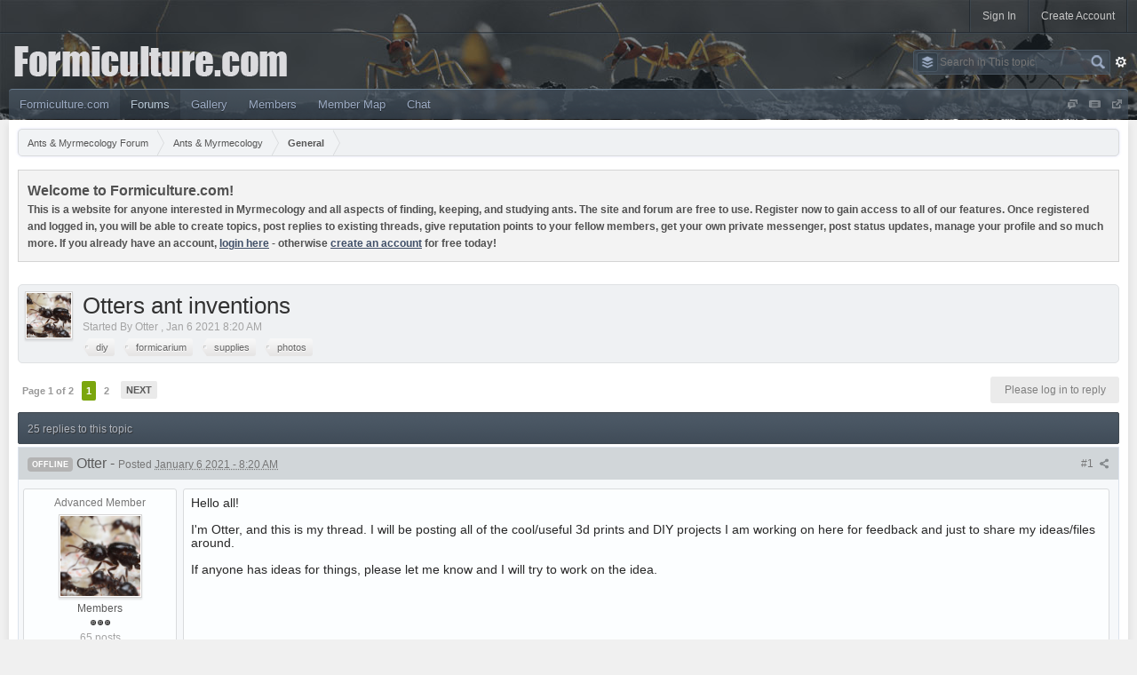

--- FILE ---
content_type: text/html;charset=UTF-8
request_url: https://www.formiculture.com/topic/15117-otters-ant-inventions/?setlanguage=1&langurlbits=topic/15117-otters-ant-inventions/&langid=2
body_size: 40928
content:
<!DOCTYPE html>
<html lang="en"  xmlns:fb="http://www.facebook.com/2008/fbml">
   <head>
      <!-- BEGIN ARROWCHAT -->
      <link type="text/css" rel="stylesheet" id="arrowchat_css" media="all" href="/arrowchat/external.php?type=css" charset="utf-8" />
      <script type="text/javascript" src="/arrowchat/includes/js/jquery.js"></script>
      <script type="text/javascript" src="/arrowchat/includes/js/jquery-ui.js"></script>
      <script type="text/javascript" src="/arrowchat/external.php?type=djs" charset="utf-8"></script>
      <script type="text/javascript" src="/arrowchat/external.php?type=js" charset="utf-8"></script>
      <!-- END ARROWCHAT -->
      <meta charset="UTF-8" />
      <title>Otters ant inventions - General - Ants & Myrmecology Forum</title>
      <meta http-equiv="X-UA-Compatible" content="IE=edge" />
      <link rel="shortcut icon" href='https://www.formiculture.com/favicon_fc.ico' />
      <link rel="image_src" href='https://www.formiculture.com/public/style_images/shivana/logo.png' />
      <script async src="https://pagead2.googlesyndication.com/pagead/js/adsbygoogle.js?client=ca-pub-0574282008631865" crossorigin="anonymous"></script>
      <script type='text/javascript'>
      //<![CDATA[
         jsDebug		= 0; /* Must come before JS includes */
         DISABLE_AJAX	= parseInt(0); /* Disables ajax requests where text is sent to the DB; helpful for charset issues */
         inACP			= false;
         var isRTL		= false;
         var rtlIe		= '';
         var rtlFull	= '';
      //]]>
      </script>
      
	
				
			<link rel="stylesheet" type="text/css"  href="https://www.formiculture.com/public/style_css/prettify.css?ipbv=8af66a50b452031d888468a837785afe" />
		
	
	

	
	<style type="text/css" >
		/* Inline CSS */
		
/* CSS: ipb_help*/

	</style>
	

	<style type="text/css" >
		/* Inline CSS */
		
/* CSS: ipcontent*/

	</style>
	

	<style type="text/css" title="Main" media="screen">
		/* Inline CSS */
		
/* CSS: calendar_select*/
.calendar_date_select{color:white;border:#777 1px solid;display:block;width:195px;z-index:1000}iframe.ie6_blocker{position:absolute;z-index:999}.calendar_date_select thead
th{font-weight:bold;background-color:#aaa;border-top:1px solid #777;border-bottom:1px solid #777;color:white !important}.calendar_date_select
.cds_buttons{text-align:center;padding:5px
0px;background-color:#555}.calendar_date_select
.cds_footer{background-color:black;padding:3px;font-size:12px;text-align:center}.calendar_date_select
table{margin:0px;padding:0px}.calendar_date_select
.cds_header{background-color:#ccc;border-bottom:2px solid #aaa;text-align:center}.calendar_date_select .cds_header
span{font-size:15px;color:black;font-weight:bold}.calendar_date_select
select{font-size:11px}.calendar_date_select .cds_header a:hover{color:white}.calendar_date_select .cds_header
a{width:22px;height:20px;text-decoration:none;font-size:14px;color:black !important}.calendar_date_select .cds_header
a.prev{float:left}.calendar_date_select .cds_header
a.next{float:right}.calendar_date_select .cds_header
a.close{float:right;display:none}.calendar_date_select .cds_header
select.month{width:90px}.calendar_date_select .cds_header
select.year{width:61px}.calendar_date_select .cds_buttons
a{color:white;font-size:9px}.calendar_date_select
td{font-size:12px;width:24px;height:21px;text-align:center;vertical-align:middle;background-color:#fff}.calendar_date_select
td.weekend{background-color:#eee;border-left:1px solid #ddd;border-right:1px solid #ddd}.calendar_date_select td
div{color:#000}.calendar_date_select td
div.other{color:#ccc}.calendar_date_select td.selected
div{color:white}.calendar_date_select tbody
td{border-bottom:1px solid #ddd}.calendar_date_select
td.selected{background-color:#777}.calendar_date_select td:hover{background-color:#ccc}.calendar_date_select
td.today{border:1px
dashed #999}.calendar_date_select td.disabled
div{color:#e6e6e6}.fieldWithErrors
.calendar_date_select{border:2px
solid red}
	</style>
	

	<style type="text/css" >
		/* Inline CSS */
		
/* CSS: ipb_editor*/

	</style>
	

	<style type="text/css" >
		/* Inline CSS */
		
/* CSS: ipb_login_register*/

	</style>
	

	<style type="text/css" >
		/* Inline CSS */
		
/* CSS: ipb_ucp*/

	</style>
	

	<style type="text/css" >
		/* Inline CSS */
		
/* CSS: ipgallery*/

	</style>
	

	<style type="text/css" >
		/* Inline CSS */
		
/* CSS: ipgallery_slideshow*/

	</style>
	

	<style type="text/css" >
		/* Inline CSS */
		
/* CSS: ipb_messenger*/

	</style>
	

	<style type="text/css" >
		/* Inline CSS */
		
/* CSS: ipb_mlist*/

	</style>
	

	<style type="text/css" >
		/* Inline CSS */
		
/* CSS: ipb_photo_editor*/

	</style>
	

	<style type="text/css" >
		/* Inline CSS */
		
/* CSS: ipb_profile*/

	</style>
	

	<style type="text/css" >
		/* Inline CSS */
		
/* CSS: ipblog*/

	</style>
	

	<style type="text/css" >
		/* Inline CSS */
		
/* CSS: ipchat*/

	</style>
	

	<style type="text/css" title="Main" media="screen">
		/* Inline CSS */
		
/* CSS: membermap*/
#memberMapCanvasWrapper{margin-top:10px}#memberMapCanvas{position:relative;width:100%;height:610px}#memberMapProfileCanvas{height:250px !important;position:relative}#pinPointMap{height:250px}#memberMapUpdateInput{margin-top:12px}#memberMapUpdateInput
input{border:0px}#memberMapUpdateInput
#locationAddress{width:80%}#memberMapUpdateInput input[type=submit]{padding:5px;margin:3px}body.facebook{font:13px helvetica,arial,sans-serif;margin:0px;position:relative}body.facebook
#memberMapCanvasWrapper{position:relative;clear:both;height:600px !important;font-size:12px}body.facebook
.popupWrapper{width:450px;background-color:#3B5998;padding:12px;border:1px
solid #133783;box-shadow:0 0 2px rgba(0, 0, 0, 0.52)}body.facebook
.popupInner{width:426px;background-color:#FFF}body.facebook
ul{list-style:none;margin:0px;padding:0px}body.facebook
ul.topic_buttons{z-index:999;position:absolute;left:70px;top:6px}body.facebook .topic_buttons li, body.facebook
.input_submit{margin:4px;display:inline-block;background-color:#3B5998;border:1px
solid #133783;box-shadow:0 0 2px rgba(0, 0, 0, 0.52)}body.facebook .topic_buttons li a, body.facebook
.input_submit{display:inline-block;padding:3px;text-decoration:none;color:#FFF}body.facebook
fieldset{border:0px;margin:0px}body.facebook
h3{margin:2px;margin-bottom:10px}body.facebook
.submit{text-align:center;background-color:#D1DDEA}body.facebook
.cancel{color:#AD2930;font-size:0.9em;font-weight:bold}body.facebook #updateMapList
a{color:#133783;text-decoration:none;font-weight:bold}body.facebook #updateMapList a:hover{color:#3B5998}body.facebook input, body.facebook
select{font:13px helvetica,arial,sans-serif}body.facebook
p.message{background-color:#F3F3F3;border:1px
solid #D4D4D4;clear:both;padding:6px;color:#515151;margin:0
0 6px}body.facebook
.left{float:left}body.facebook
.ipsUserPhoto{max-width:75px;margin-right:3px}p.markerCount{margin:2px}a
span.displayName{font-size:0.75em}span.marker:after{border-color:blue transparent;border-top-color:inherit;border-image:none;border-style:solid;border-width:15px 15px 0px 0px;content:"";display:block;position:absolute;top:30px;opacity:0.6;width:0}span.marker{width:30px;height:30px;background-color:darkblue;border-top-color:darkblue;position:relative;line-height:30px;display:inline-block}span.marker.isMe{background-color:green;border-top-color:green}span.marker.notMe{background-color:crimson;border-top-color:crimson}span.marker
.fa{width:30px;text-align:center;line-height:30px;color:#FFF;font-size:19px}span.marker:hover{background-color:#333 !important;cursor:pointer}span.marker:hover
.fa{color:#FFF !important}#centerAndSet{line-height:30px}
	</style>
	

	<style type="text/css" title="Main" media="screen,print">
		/* Inline CSS */
		
/* CSS: ipb_common*/
#lightbox{position:absolute;left:0;width:100%;z-index:16000 !important;text-align:center;line-height:0}#lightbox
img{width:auto;height:auto}#lightbox a
img{border:none}#outerImageContainer{position:relative;background-color:#fff;width:250px;height:250px;margin:0
auto}#imageContainer{padding:10px}#loading{position:absolute;top:40%;left:0%;height:25%;width:100%;text-align:center;line-height:0}#hoverNav{position:absolute;top:0;left:0;height:100%;width:100%;z-index:10}#imageContainer>#hoverNav{left:0}#hoverNav
a{outline:none}#prevLink,#nextLink{width:49%;height:100%;background-image:url(https://www.formiculture.com/public/style_images/shivana/spacer.gif);display:block}#prevLink{left:0;float:left}#nextLink{right:0;float:right}#prevLink:hover,#prevLink:visited:hover{background:url(https://www.formiculture.com/public/style_images/shivana/lightbox/prevlabel.gif) left 15% no-repeat}#nextLink:hover,#nextLink:visited:hover{background:url(https://www.formiculture.com/public/style_images/shivana/lightbox/nextlabel.gif) right 15% no-repeat}#imageDataContainer{font:10px Verdana, Helvetica, sans-serif;background-color:#fff;margin:0
auto;line-height:1.4em;overflow:auto;width:100%}#imageData{padding:0
10px;color:#666}#imageData
#imageDetails{width:70%;float:left;text-align:left}#imageData
#caption{font-weight:bold}#imageData
#numberDisplay{display:block;clear:left;padding-bottom:1.0em}#imageData
#bottomNavClose{width:66px;float:right;padding-bottom:0.7em;outline:none}#overlay{position:fixed;top:0;left:0;z-index:15000 !important;width:100%;height:500px;background-color:#000}strong.bbc{font-weight:bold !important}em.bbc{font-style:italic !important}span.bbc_underline{text-decoration:underline !important}acronym.bbc{border-bottom:1px dotted #000}span.bbc_center,div.bbc_center,p.bbc_center{text-align:center;display:block}span.bbc_left,div.bbc_left,p.bbc_left{text-align:left;display:block}span.bbc_right,div.bbc_right,p.bbc_right{text-align:right;display:block}div.bbc_indent{margin-left:50px}del.bbc{text-decoration:line-through !important}.post.entry-content ul, ul.bbc, .as_content ul, .comment_content
ul{list-style:disc outside;margin:12px
0 12px 40px}ul.bbc
ul.bbc{list-style-type:circle}ul.bbc ul.bbc
ul.bbc{list-style-type:square}.post.entry-content ul.decimal,ul.bbcol.decimal, .post.entry-content ol, .post_body ol, .as_content
ol{margin:12px
0 12px 40px !important;list-style-type:decimal !important}.post.entry-content ul.lower-alpha,ul.bbcol.lower-alpha{margin-left:40px;list-style-type:lower-alpha}.post.entry-content ul.upper-alpha,ul.bbcol.upper-alpha{margin-left:40px;list-style-type:upper-alpha}.post.entry-content ul.lower-roman,ul.bbcol.lower-roman{margin-left:40px;list-style-type:lower-roman}.post.entry-content ul.upper-roman,ul.bbcol.upper-roman{margin-left:40px;list-style-type:upper-roman}span.bbc_hr{width:100%;display:block;border-top:2px solid #777;height:4px}div.bbc_spoiler{}div.bbc_spoiler
span.spoiler_title{font-weight:bold}div.bbc_spoiler_wrapper{border:1px
inset #777;padding:4px}div.bbc_spoiler_content{}input.bbc_spoiler_show{width:45px;font-size: .7em;margin:0px;padding:0px}img.bbc_img{cursor:pointer}.signature
img.bbc_img{cursor:default}.signature a
img.bbc_img{cursor:pointer}cite.ipb{display:none}pre.prettyprint,code.prettyprint{background-color:#fafafa !important;-moz-border-radius:4px;-webkit-border-radius:4px;-o-border-radius:4px;-ms-border-radius:4px;-khtml-border-radius:4px;border-radius:4px;color:#000;padding:5px;border:1px
solid #c9c9c9;overflow:auto;margin-left:10px;font-size:13px;line-height:140%;font-family:monospace !important}pre.prettyprint{width:95%;margin:1em
auto;padding:1em}div.blockquote{font-size:12px;padding:10px;border-left:2px solid #989898;border-right:2px solid #e5e5e5;border-bottom:2px solid #e5e5e5;-moz-border-radius:0 0 5px 5px;-webkit-border-radius:0 0 5px 5px;border-radius:0 0 5px 5px;background:#f7f7f7}div.blockquote
div.blockquote{margin:0
10px 0 0}div.blockquote
p.citation{margin:6px
10px 0 0}p.citation{font-size:12px;padding:8px
10px;border-left:2px solid #989898;background:#f6f6f6;background:-moz-linear-gradient(top, #f6f6f6 0%, #e5e5e5 100%);background:-webkit-gradient(linear, left top, left bottom, color-stop(0%,#f6f6f6), color-stop(100%,#e5e5e5));border-top:2px solid #e5e5e5;border-right:2px solid #e5e5e5;-moz-border-radius:5px 5px 0 0;-webkit-border-radius:5px 5px 0 0;border-radius:5px 5px 0 0;font-weight:bold;overflow-x:auto}blockquote.ipsBlockquote{font-size:12px;padding:10px;border:2px
solid #e5e5e5;border-left:2px solid #989898;-moz-border-radius:5px;-webkit-border-radius:5px;border-radius:5px;background:#f7f7f7;margin:0
0;overflow-x:auto}blockquote.ipsBlockquote
blockquote.ipsBlockquote{margin:0
10px 0 0}blockquote.ipsBlockquote
p.citation{margin:6px
10px 0 0}blockquote.ipsBlockquote.built{border-top:none;-moz-border-top-right-radius:0px;-webkit-border-top-left-radius:0px;border-top-left-radius:0px;border-top-right-radius:0px}._sharedMediaBbcode{width:500px;background:#f6f6f6;background:-moz-linear-gradient(top, #f6f6f6 0%, #e5e5e5 100%);background:-webkit-gradient(linear, left top, left bottom, color-stop(0%,#f6f6f6), color-stop(100%,#e5e5e5));border:1px
solid #dbdbdb;-moz-box-shadow:0px 1px 3px rgba(255,255,255,1) inset, 0px 1px 1px rgba(0,0,0,0.2);-webkit-box-shadow:0px 1px 3px rgba(255,255,255,1) inset, 0px 1px 1px rgba(0,0,0,0.2);box-shadow:0px 1px 3px rgba(255,255,255,1) inset, 0px 1px 2px rgba(0,0,0,0.2);-moz-border-radius:3px;-webkit-border-radius:3px;border-radius:3px;color:#616161;display:inline-block;margin-right:15px;margin-bottom:5px;padding:15px}.bbcode_mediaWrap
.details{color:#616161;font-size:12px;line-height:1.5;margin-left:95px}.bbcode_mediaWrap .details
a{color:#616161;text-decoration:none}.bbcode_mediaWrap .details h5, .bbcode_mediaWrap .details h5
a{font:400 20px/1.3 "Helvetica Neue", Helvetica, Arial, sans-serif;color:#2c2c2c;word-wrap:break-word;max-width:420px}.bbcode_mediaWrap
img.sharedmedia_image{float:left;position:relative;max-width:80px}.bbcode_mediaWrap
img.sharedmedia_screenshot{float:left;position:relative;max-width:80px}.cke_button_ipsmedia
span.cke_label{display:inline !important}
	</style>
	

	<style type="text/css" >
		/* Inline CSS */
		
/* CSS: ipgallery_lightbox*/

	</style>
	

	<style type="text/css" title="Main" media="screen,print">
		/* Inline CSS */
		
/* CSS: ipb_styles*/
body,div,dl,dt,dd,ul,ol,li,h1,h2,h3,h4,h5,h6,pre,form,fieldset,input,textarea,p,blockquote,th,td{margin:0;padding:0}table{border-collapse:collapse;border-spacing:0}fieldset,img{border:0}address,caption,cite,code,dfn,th,var{font-style:normal;font-weight:normal}ol,ul{list-style:none}caption,th{text-align:left}h1,h2,h3,h4,h5,h6{font-size:100%;font-weight:normal}q:before,q:after{content:''}abbr,acronym{border:0}hr{display:none}address{display:inline}html,body{background:#f0f0f0;color:#5a5a5a}body{font:normal 13px helvetica,arial,sans-serif;position:relative}input,select{font:normal 13px helvetica,arial,sans-serif}h3,strong{font-weight:bold}em{font-style:italic}img,.input_check,.input_radio{vertical-align:middle}legend{display:none}table{width:100%}td{padding:3px}a{color:#404F68;text-decoration:none}a:hover{color:#5D6C85}.ipsList_inline>li{display:inline-block;margin:0
3px}.ipsList_inline>li:first-child{margin-left:0}.ipsList_inline>li:last-child{margin-right:0}.ipsList_inline.ipsList_reset>li:first-child{margin-left:3px}.ipsList_inline.ipsList_reset>li:last-child{margin-right:3px}.ipsList_inline.ipsList_nowrap{white-space:nowrap}.ipsList_withminiphoto>li{margin-bottom:8px}.ipsList_withmediumphoto > li
.list_content{margin-left:60px}.ipsList_withminiphoto > li
.list_content{margin-left:40px}.ipsList_withtinyphoto > li
.list_content{margin-left:30px}.list_content{word-wrap:break-word}.ipsList_data
li{margin-bottom:6px;line-height:1.3}.ipsList_data
.row_data{display:inline-block;word-wrap:break-word;max-width:100%}.ipsList_data .row_title, .ipsList_data
.ft{display:inline-block;float:left;width:120px;font-weight:bold;text-align:right;padding-right:10px}.ipsList_data.ipsList_data_thin .row_title, .ipsList_data.ipsList_data_thin
.ft{width:80px}.ipsType_pagetitle,.ipsType_subtitle{font:300 26px/1.3 Helvetica,Arial,sans-serif;color:#323232}.ipsType_subtitle{font-size:18px}.ipsType_sectiontitle{font-size:16px;font-weight:normal;color:#595959;padding:5px
0;border-bottom:1px solid #ececec}.ipsType_pagedesc{color:#7f7f7f;line-height:1.5}.ipsType_pagedesc
a{text-decoration:underline}.ipsType_textblock{line-height:1.5;color:#282828}.ipsType_small{font-size:12px}.ipsType_smaller, .ipsType_smaller
a{font-size:11px !important}.ipsType_smallest, .ipsType_smallest
a{font-size:10px !important}.ipsReset{margin:0
!important;padding:0
!important}#content,.main_width{min-width:900px;max-width:1900px;margin:0
auto}#branding,#header_bar,#content_fc{min-width:1000px;padding:0
10px}#content{background:#fff;padding:10px;line-height:120%;-webkit-box-shadow:0 5px 9px rgba(0,0,0,0.1);-moz-box-shadow:0 5px 9px rgba(0,0,0,0.1);box-shadow:0 5px 9px rgba(0,0,0,0.1)}.row1,.post_block.row1{background-color:#fff}.row2,.post_block.row2{background-color:#f1f6f9}.unread{background-color:#f7fbfc}.unread .altrow,.unread.altrow{background-color:#E2E9F0}.highlighted, .highlighted
.altrow{background-color:#d6e4f0}.ipsBox{background:#EBEDEF}.ipsBox_notice,.ipsBox_highlight{background:#f4fcff;border-bottom:1px solid #cae9f5}a.ipsBadge:hover{color:#fff}.ipsBadge_green{background:#7ba60d}.ipsBadge_purple{background:#af286d}.ipsBadge_grey{background:#5b5b5b}.ipsBadge_lightgrey{background:#b3b3b3}.ipsBadge_orange{background:#ED7710}.ipsBadge_red{background:#bf1d00}.bar{background:#D1D6D9;padding:8px
10px}.bar.altbar{background:#C6CBCE;color:#494F59}.header{background:#C6CBCE;color:#494F59}body .ipb_table .header a,
body .topic_options
a{color:#494F59}.topicinfopanel,.bestanswertopic{background:#EFF1F3;border:1px
solid #DFE1E3;border-radius:5px;padding:7px}.bestanswertopic{background:#EAF8E2;border:1px
solid #D6E4B7}.post_body
.post{color:#282828}.bbc_url,.bbc_email{text-decoration:underline}.date, .poll_question
.votes{color:#747474;font-size:11px}.no_messages{background-color:#f6f8fa;color:#1c2837;padding:15px
10px}.tab_bar{background-color:#C1CED9;color:#4a6784}.tab_bar
li.active{background-color:#243f5c;color:#fff}.tab_bar.no_title.mini{border-bottom:8px solid #243f5c}.ipbmenu_content,.ipb_autocomplete{background-color:#f7f9fb;border:1px
solid #d5dde5;-webkit-box-shadow:rgba(0, 0, 0, 0.3) 0 6px 6px;box-shadow:rgba(0, 0, 0, 0.3) 0 6px 6px}.ipbmenu_content li, .ipb_autocomplete
li{border-bottom:1px solid #d5dde5}.ipb_autocomplete
li.active{background:#d5dde5}.ipbmenu_content a:hover{background:#d5dde5}.input_submit{background:#3A4752 url(https://www.formiculture.com/public/style_images/shivana/primary_nav_bg.png) repeat-x top;color:#fff;-moz-border-radius:3px;-webkit-border-radius:3px;border-radius:3px;-moz-box-shadow:inset 0 1px 0 0 #5c5c5c, 0 2px 3px rgba(0,0,0,0.2);-webkit-box-shadow:inset 0 1px 0 0 #5c5c5c, 0 2px 3px rgba(0,0,0,0.2);box-shadow:inset 0 1px 0 0 #5c5c5c, 0 2px 3px rgba(0,0,0,0.2);border-color:#3A4752}.input_submit:hover{color:#fff}.input_submit.alt{background:#EFF1F3;border-color:#DEE0E2;color:#464646;-moz-box-shadow:inset 0 1px 0 0 #eff3f8, 0 2px 3px rgba(0,0,0,0.2);-webkit-box-shadow:inset 0 1px 0 0 #eff3f8, 0 2px 3px rgba(0,0,0,0.2);box-shadow:inset 0 1px 0 0 #eff3f8, 0 2px 3px rgba(0,0,0,0.2)}.input_submit.alt:hover{color:#464646}.input_submit.delete{background:#ad2930;border-color:#C8A5A4 #962D29 #962D29 #C8A5A4;color:#fff;-moz-box-shadow:inset 0 1px 0 0 #C8A5A4, 0 2px 3px rgba(0,0,0,0.2);-webkit-box-shadow:inset 0 1px 0 0 #C8A5A4, 0 2px 3px rgba(0,0,0,0.2);box-shadow:inset 0 1px 0 0 #C8A5A4, 0 2px 3px rgba(0,0,0,0.2)}.input_submit.delete:hover{color:#fff}body#ipboard_body{margin-bottom:0}body#ipboard_body fieldset.submit,
body#ipboard_body
p.submit{background-color:#D1D6D9}.moderated, body .moderated td, .moderated td.altrow, .post_block.moderated .post_body, body td.moderated, body
td.moderated{background-color:#f8f1f3}.post_block.moderated
.post_body{border-color:#e9d2d7}.moderated
.row2{background-color:#f0e0e3}.moderated
.post_controls{padding:6px
0}.moderated, .moderated
a{color:#6f3642}body#ipboard_body.redirector{background:#fff !important}#header_fc{height:135px;border:0;margin:0;padding:0;background:#242c34 url('https://www.formiculture.com/public/style_images/shivana/header_bg.jpg') repeat-x}#header_bar{text-align:right;background:rgba(36, 44, 52, .5);border-bottom:1px solid #131B23;border-bottom:1px solid rgba(19,27,35,0.5)}#admin_bar{font-size:11px;line-height:36px}#admin_bar li.active
a{color:#fc6d35}#admin_bar
a{color:#8a8a8a}#admin_bar a:hover{color:#fff}#user_navigation{color:#9f9f9f;font-size:11px}#user_navigation>ul{border-right:1px solid #414E5A;border-left:1px solid #131B23}#user_navigation>ul{border-right:1px solid rgba(65, 78, 90, 0.6);border-left:1px solid rgba(19, 27, 35, 0.5)}#user_navigation
li{border-left:1px solid #414E5A;border-left:1px solid rgba(65, 78, 90, 0.5);border-right:1px solid #131B23;border-right:1px solid rgba(19, 27, 35, 0.5);float:left;margin:0}#user_navigation
a{color:#222;float:left;height:36px;line-height:36px;outline:medium none;padding:0
12px;font-size:12px;color:#c7c7c7;border-right:1px solid transparent;border-left:1px solid transparent;position:relative}#user_navigation a:hover{background-color:#576b7e}#user_navigation.logged_in li:last-child a:hover{background-color:rgba(200,0,0,0.4)}#user_link_dd,.dropdownIndicator{display:inline-block;width:9px;height:5px;background:url(https://www.formiculture.com/public/style_images/shivana/header_dropdown.png) no-repeat left}#user_link_menucontent #links
li{width:50%;float:left;margin:3px
0;text-shadow:0 1px 0 rgba(255,255,255,1);white-space:nowrap}#user_link.menu_active{background:#fff;color:#323232}#user_link.menu_active #user_link_dd, .menu_active .dropdownIndicator, li.active
.dropdownIndicator{background-position:right}#community_app_menu .menu_active
.dropdownIndicator{background-position:left}#community_app_menu li.active .menu_active
.dropdownIndicator{background-position:right}#user_link_menucontent
#statusForm{margin-bottom:15px}#user_link_menucontent
#statusUpdate{margin-bottom:5px}#user_link_menucontent>div{margin-left:15px;width:265px;text-align:left}#statusSubmitGlobal{margin-top:3px}#user_link.menu_active,#notify_link.menu_active,#inbox_link.menu_active{background-position:bottom;background-color:#fff !important;border-right:1px solid #C5C5C5;border-left:1px solid #C5C5C5;position:relative;z-index:10000;border-radius:3px 3px 0 0}#notify_link,#inbox_link{padding:0
20px !important}#usepic
a{padding:0
3px}#usepic
img{width:25px;height:25px;border:none}#notify_link{background:url(https://www.formiculture.com/public/style_images/shivana/icon_notify.png) no-repeat top}#inbox_link{background:url(https://www.formiculture.com/public/style_images/shivana/icon_inbox.png) no-repeat top}#user_navigation.not_logged_in #register_link:hover{background-color:rgba(123,166,13,.7);color:#fff}#branding{background:#242e37;background:rgba(36, 46, 55, 0.5);border-top:1px solid #414e5a;border-top:1px solid rgba(65,78,90,0.5);min-height:90px}#logo{display:inline}#logo
img{margin:0}#primary_nav{background:#3a4752 url(https://www.formiculture.com/public/style_images/shivana/primary_nav_bg.png) repeat-x;background:transparent url(https://www.formiculture.com/public/style_images/shivana/primary_nav_bg_fc.png) repeat-x;border-top:1px solid #566674;border-top:1px solid #697d8e;-webkit-border-radius:4px 4px 0 0;border-radius:4px 4px 0 0;font-size:13px;padding:0
10px}#community_app_menu>li{margin:0;position:relative}#community_app_menu>li:first-child{margin-left:-10px}#community_app_menu>li>a{color:#9baac3;display:block;padding:9px
12px;text-shadow:0 1px 1px rgba(0,0,0,0.5);outline:none}#community_app_menu>li>a:hover,#community_app_menu>li>a.menu_active{color:#D3E3F1;background:rgba(0,0,0,0.1)}#community_app_menu>li.active>a{color:#B6C6D4;background:rgba(0, 0, 0, 0.15)}#quickNavLaunch span, #nav_explore span, #nav_sodfontchooser
span{background:url(https://www.formiculture.com/public/style_images/shivana/icon_quicknav_fc.png) no-repeat center top;width:13px;height:13px;display:inline-block}#nav_sodfontchooser
span{background-image:url(https://www.formiculture.com/public/style_images/shivana/icon_fontchooser_fc.png)}#nav_explore
span{background-image:url(https://www.formiculture.com/public/style_images/shivana/icon_newcontent_fc.png)}#quickNavLaunch:hover span, #nav_explore:hover span, #nav_sodfontchooser:hover
span{background-position:center bottom}#primary_nav #nav_explore a, #primary_nav #quickNavLaunch, #primary_nav
#nav_sodfontchooser{padding:10px
6px 8px}#primary_nav
#quickNavLaunch{border-radius:0 5px 0 0}#more_apps_menucontent,.submenu_container{background:#3d4855;font-size:12px;border:0;min-width:140px}#more_apps_menucontent li, .submenu_container
li{padding:0;border:0;float:none !important;min-width:150px}#more_apps_menucontent a, .submenu_container
a{display:block;padding:8px
10px;color:#fff;text-shadow:0 1px 1px rgba(0,0,0,0.5)}#more_apps_menucontent li:hover, .submenu_container li:hover{background:rgba(0, 0, 0, 0.1) !important}#more_apps_menucontent li:hover a, .submenu_container li:hover
a{color:#D3E3F1;text-shadow:none}#community_app_menu .submenu_container,#more_apps_menucontent.submenu_container{width:260px}#community_app_menu .submenu_container li,
#more_apps_menucontent.submenu_container
li{width:260px}.breadcrumb{font-size:11px;background:#EFF1F3;border:1px
solid #D9DBDD;border-radius:5px;-webkit-border-radius:5px;-moz-border-radius:5px;-khtml-border-radius:5px;overflow:hidden;zoom:1;box-shadow:0 0 3px rgba(109, 119, 237, 0.2);clear:both}.breadcrumb ol
li{display:block;float:left;position:relative}.breadcrumb ol li
.arrow{border:15px
inset transparent;border-right:1px none black;border-left-width:8px;border-left-color:#D9DBDD;border-left-style:solid;display:block;position:absolute;right:-8px;top:0;z-index:50;width:0;height:0}.breadcrumb ol li .arrow
span{border:15px
inset transparent;border-right:1px none black;border-left-width:8px;border-left-color:#F1F3F5;border-left-style:solid;display:block;position:absolute;left:-9px;top:-15px;z-index:51;white-space:nowrap;overflow:hidden;text-indent:9999px;width:0;height:0}.breadcrumb ol li
.navstep{text-decoration:none;background-color:#F1F3F5;padding:0
10px 0 18px;margin-bottom:-2px;border-bottom:1px solid #dfdfdf;outline:0
none;-moz-outline-style:0 none;display:block;line-height:30px;color:#555}.breadcrumb ol li:hover
.navstep{background-color:#E8EAEC}.breadcrumb ol li:hover .arrow
span{border-left-color:#E8EAEC}.breadcrumb ol li:first-child
.navstep{padding-left:10px;border-top-left-radius:4px;-webkit-border-top-left-radius:4px;-moz-border-radius-topleft:4px;-khtml-border-top-left-radius:4px;border-bottom-left-radius:4px;-webkit-border-bottom-left-radius:4px;-moz-border-radius-bottomleft:4px;-khtml-border-bottom-left-radius:4px}.breadcrumb ol li:last-child
.navstep{font-weight:bold}.breadcrumb
.rightlink{float:right;position:relative;right:6px;top:8px}.breadcrumb
.sosialicons{top:7px}.sosialicons
li{margin:0
.1em}.sosialicons a, .sosialicons a
span{width:16px;height:16px;display:block;background:url(https://www.formiculture.com/public/style_images/shivana/sosials.png) no-repeat 0 bottom}.sosialicons a
span{background-position:0 0;opacity:0;-webkit-transition:150ms ease-in;-moz-transition:150ms ease-in;-ms-transition:150ms ease-in;-o-transition:150ms ease-in;transition:150ms ease-in}.sosialicons a:hover
span{opacity:1}.sosialicons
a.youtube{background-position:-32px bottom}.sosialicons a.youtube
span{background-position:-32px 0}.sosialicons
a.twitter{background-position:-16px bottom}.sosialicons a.twitter
span{background-position:-16px 0}.sosialicons
a.email{background-position:-48px bottom}.sosialicons a.email
span{background-position:-48px 0}.ipsHeaderMenu{background:#fff;background:-moz-linear-gradient(top, #fff 0%, #f6f6f6 70%, #ededed 100%);background:-webkit-gradient(linear, left top, left bottom, color-stop(0%,#fff), color-stop(70%,#f6f6f6), color-stop(100%,#ededed));padding:10px;-moz-border-radius:0 6px 6px 6px;-webkit-border-bottom-right-radius:6px;-webkit-border-bottom-left-radius:6px;-webkit-border-top-right-radius:6px;border-radius:0 6px 6px 6px;overflow:hidden;width:340px;border:1px
solid #c5c5c5}.ipsHeaderMenu.leftopen{-moz-border-radius:6px 0 6px 6px;-webkit-border-top-right-radius:0;-webkit-border-top-left-radius:6px;border-radius:6px 0 6px 6px}.ipsHeaderMenu
.ipsType_sectiontitle{margin-bottom:8px}#user_notifications_link_menucontent.ipsHeaderMenu,#user_inbox_link_menucontent.ipsHeaderMenu{width:300px}#search{margin-top:18px}#main_search{font-size:12px;border:0;padding:0;background:transparent;width:160px;outline:0;color:#ccc}#search_wrap{position:relative;background:#3a4752 url(https://www.formiculture.com/public/style_images/shivana/primary_nav_bg.png) repeat-x;background:transparent url(https://www.formiculture.com/public/style_images/shivana/primary_nav_bg_fc.png) repeat-x;display:block;border:1px
solid #4A5763;padding:0
26px 0 4px;height:26px;line-height:25px;-moz-border-radius:3px;-webkit-border-radius:3px;border-radius:3px;-webkit-box-shadow:0 2px 4px rgba(0,0,0,0.2) inset;-moz-box-shadow:0 2px 4px rgba(0,0,0,0.2) inset;box-shadow:0 2px 4px rgba(0,0,0,0.2) inset;min-width:190px}#adv_search{width:16px;height:16px;background:url(https://www.formiculture.com/public/style_images/shivana/advanced_search.png) no-repeat right 50%;text-indent:-3000em;display:inline-block;margin:6px
0 4px 4px}#search
.submit_input{background:url(https://www.formiculture.com/public/style_images/shivana/search_icon.png) no-repeat 50%;text-indent:-3000em;padding:0;border:0;display:block;width:26px;height:26px;position:absolute;right:0;top:0;bottom:0}#search_options{font-size:10px;height:14px;width:14px;line-height:20px;margin:2px
2px 0 -1px;padding:3px
4px;-moz-border-radius:3px;-webkit-border-radius:3px;border-radius:3px;background-color:#3a4752;border:1px
solid #A4B1BD;float:left;border:1px
solid #4A5763;-webkit-box-shadow:0 2px 4px rgba(0,0,0,0.2) inset;-moz-box-shadow:0 2px 4px rgba(0,0,0,0.2) inset;box-shadow:0 2px 4px rgba(0,0,0,0.2) inset}#search_options_menucontent{min-width:100px;white-space:nowrap}#search_options_menucontent
input{margin-right:10px}#search_options_menucontent
li{border-bottom:0;position:relative}#search_options_menucontent
label{cursor:pointer}#search_options_menucontent input[type='radio']{visibility:hidden}#search_wrap
.searchicon{background:url("https://www.formiculture.com/public/style_images/shivana/appicon/iconsprits.png") no-repeat -14px 0;height:14px;position:absolute;top:6px;width:14px}#search_wrap
.s_forum{background-position:0 0}#search_wrap
.s_forums{background-position:-28px 0}#search_wrap
.s_gallery{background-position:0 -14px}#search_wrap
.s_calendar{background-position:-14px -14px}#search_wrap
.s_downloads{background-position:-28px -14px}#search_wrap
.s_core{background-position:0 -28px}#search_wrap
.s_nexus{background-position:-14px -28px}#search_wrap
.s_members{background-position:-28px -28px}#search_wrap
.s_blog{background-position:0 -42px}#search_wrap
.s_topic{background-position:-14px -42px}#search_wrap
.s_pages{background-position:-28px -42px}#totop{margin-right:4px;outline:none}#footer_utilities{padding:10px;font-size:11px;position:relative}#footer_utilities .ipsList_inline>li>a{margin-right:0;padding:4px
10px}#footer_utilities
a.menu_active{background:#F7F9FB;margin-top:-5px;padding:3px
9px 4px !important;z-index:20000;position:relative;display:inline-block;border:1px
solid #D5DDE5;border-bottom:0}#copyright{color:#848484;text-align:right;text-shadow:0 1px 0 #fff}#copyright
a{color:#848484}#ipsDebug_footer{width:900px;margin:8px
auto 0 auto;text-align:center;color:#404040;text-shadow:0 1px 0 #fff;font-size:11px}#ipsDebug_footer
strong{margin-left:20px}#ipsDebug_footer
a{color:#404040}#rss_menu{background-color:#fef3d7;border:1px
solid #ed7710}#rss_menu
li{border-bottom:1px solid #fce19b}#rss_menu
a{color:#ed7710;padding:5px
8px}#rss_menu a:hover{background-color:#ed7710;color:#fff}.fcad img, .fcad
iframe{border:none !important;margin:0
!important;padding:0
!important;overflow:hidden !important}#fcad1{text-align:center !important;margin-bottom:13px !important}#fcad2{text-align:center !important;margin-bottom:0px !important}#fcad3{text-align:center !important;margin-bottom:10px !important}#fcad4{text-align:center !important;margin-top:13px !important;margin-bottom:0px !important}#fcad5{text-align:center !important;margin-bottom:0px !important}.ipsUserPhoto{padding:1px;border:1px
solid #d5d5d5;background:#fff;-webkit-box-shadow:0 2px 2px rgba(0,0,0,0.1);-moz-box-shadow:0 2px 2px rgba(0,0,0,0.1);box-shadow:0 2px 2px rgba(0,0,0,0.1)}.ipsUserPhotoLink:hover
.ipsUserPhoto{border-color:#7d7d7d}.ipsUserPhoto_variable{max-width:155px}.ipsUserPhoto_large{max-width:90px;max-height:90px}.ipsUserPhoto_medium{width:50px;height:50px}.ipsUserPhoto_mini{width:30px;height:30px}.ipsUserPhoto_tiny{width:20px;height:20px}.ipsUserPhoto_icon{width:16px;height:16px}.general_box{background:#fcfcfc;margin-bottom:10px}.general_box
h3{font:normal 14px helvetica, arial, sans-serif;padding:8px
10px;background:#DCE1E4;color:#494F59}.general_box
.none{color:#bcbcbc}.ipsBox,.ipsPad{padding:9px}.ipsPad_double{padding:9px
19px}.ipsBox_withphoto{margin-left:65px}.ipsBox_container{background:#F6F8FA;border:1px
solid #DCE2EC}.ipsBox_container.moderated{background:#f8f1f3;border:1px
solid #d6b0bb}.ipsBox_notice{padding:10px;line-height:1.6;margin-bottom:10px}.ipsBox_container
.ipsBox_notice{margin:-10px -10px 10px -10px}.ipsPad_half{padding:4px
!important}.ipsPad_left{padding-left:9px}.ipsPad_top{padding-top:9px}.ipsPad_top_slimmer{padding-top:7px}.ipsPad_top_half{padding-top:4px}.ipsPad_top_bottom{padding-top:9px;padding-bottom:9px}.ipsPad_top_bottom_half{padding-top:4px;padding-bottom:4px}.ipsMargin_top{margin-top:9px}.ipsBlendLinks_target
.ipsBlendLinks_here{opacity:0.5;-webkit-transition:all 0.1s ease-in-out;-moz-transition:all 0.2s ease-in-out}.ipsBlendLinks_target:hover
.ipsBlendLinks_here{opacity:1}.block_list>li{padding:5px
10px;border-bottom:1px solid #f2f2f2}.ipsModMenu{width:15px;height:15px;display:inline-block;text-indent:-2000em;background:url(https://www.formiculture.com/public/style_images/shivana/moderation_cog.png) no-repeat;margin-right:5px;vertical-align:middle}.ipsBadge{display:inline-block;height:16px;line-height:16px;padding:0
5px;font-size:9px;font-weight:bold;text-transform:uppercase;color:#fff;-moz-border-radius:4px;-webkit-border-radius:4px;border-radius:4px;vertical-align:middle}.ipsBadge.has_icon
img{max-height:7px;vertical-align:baseline}#nav_app_ipchat
.ipsBadge{position:absolute}#ajax_loading{background:rgba(0,0,0,.8);color:#fff;text-align:center;padding:5px
0 8px;width:8%;top:0;left:46%;-moz-border-radius:0 0 5px 5px;-webkit-border-bottom-right-radius:5px;-webkit-border-bottom-left-radius:5px;border-radius:0 0 5px 5px;z-index:10000;position:fixed;-moz-box-shadow:0 3px 5px rgba(0,0,0,0.2), inset 0 -1px 0 rgba(255,255,255,0.2);-webkit-box-shadow:0 3px 5px rgba(0,0,0,0.2), inset 0 -1px 0 rgba(255,255,255,0.2);box-shadow:0 3px 5px rgba(0,0,0,0.2), inset 0 -1px 0 rgba(255,255,255,0.2)}#ipboard_body.redirector{width:500px;margin:150px
auto 0 auto}#ipboard_body.minimal{margin-top:40px}#ipboard_body.minimal
#content{-moz-border-radius:10px;-webkit-border-radius:10px;border-radius:10px;padding:20px
30px}#ipboard_body.minimal
h1{font-size:32px}#ipboard_body.minimal
.ipsType_pagedesc{font-size:16px}.progress_bar{background-color:#fff;border:1px
solid #d5dde5}.progress_bar
span{background:#243f5c url(https://www.formiculture.com/public/style_images/shivana/gradient_bg.png) repeat-x left 50%;color:#fff;font-size:0em;font-weight:bold;text-align:center;text-indent:-2000em;height:10px;display:block;overflow:hidden}.progress_bar.limit
span{background:#b82929 url(https://www.formiculture.com/public/style_images/shivana/progressbar_warning.png) repeat-x center}.progress_bar span
span{display:none}.progress_bar.user_warn{margin:0
auto;width:80%}.progress_bar.user_warn
span{height:6px}.progress_bar.topic_poll{border:1px
solid #d5dde5;margin-top:2px;width:40%}li.rating
a{outline:0}.antispam_img{margin:0
3px 5px 0}span.error{color:#ad2930;font-weight:bold;clear:both}#recaptcha_widget_div{max-width:350px}#recaptcha_table{border:0
!important}.mediatag_wrapper{position:relative;padding-bottom:56.25%;padding-top:30px;height:0;overflow:hidden}.mediatag_wrapper iframe,
.mediatag_wrapper object,
.mediatag_wrapper
embed{position:absolute;top:0;left:0;width:100%;height:100%}.tab_filters ul, .tab_filters li, fieldset.with_subhead span.desc, fieldset.with_subhead label,.user_controls
li{display:inline}.right{float:right}.left{float:left}.hide{display:none}.short{text-align:center}.clear{clear:both}.clearfix:after{content:".";display:block;height:0;clear:both;visibility:hidden}.faded{opacity:0.5}.clickable{cursor:pointer}.reset_cursor{cursor:default}.bullets ul, .bullets ol,ul.bullets,ol.bullets{list-style:disc;margin-left:30px;line-height:150%;list-style-image:none}.maintitle{background:#3a4752 url(https://www.formiculture.com/public/style_images/shivana/maintitle.png) repeat-x;border:1px
solid #414a53;color:#AFB5BF;padding:9px
10px 8px;font-size:15px;font-weight:300;-moz-border-radius:2px;-webkit-border-radius:2px;border-radius:2px;margin-bottom:3px;box-shadow:0 1px 2px 0 #4D5760 inset;text-shadow:1px 1px 1px #333}.maintitle
a{color:#AFB5BF}.collapsed
.maintitle{opacity:0.9}.maintitle
.toggle{visibility:hidden;background:url(https://www.formiculture.com/public/style_images/shivana/cat_minimize.png) no-repeat;text-indent:-3000em;width:20px;height:20px;margin-top:-1px;display:block;outline:0}.maintitle:hover
.toggle{visibility:visible}.collapsed
.toggle{background-image:url(https://www.formiculture.com/public/style_images/shivana/cat_maximize.png)}#user_navigation #new_msg_count, .poll_question h4,.rounded{border-radius:6px;-moz-border-radius:6px;-webkit-border-radius:6px}.desc, .desc.blend_links a,p.posted_info{font-size:12px;color:#777}.desc.lighter, .desc.lighter.blend_links
a{color:#a4a4a4}.cancel{color:#ad2930;font-size:0.9em;font-weight:bold}em.moderated{font-size:11px;font-style:normal;font-weight:bold}.positive{color:#6f8f52}.negative{color:#c7172b}.searchlite{background-color:yellow;color:red;font-size:14px}.activeuserposting{font-style:italic}.col_f_post{width:250px !important}.is_mod
.col_f_post{width:210px !important}td.col_c_post{padding-top:10px !important;width:250px}.col_f_icon{padding:10px
0 0 0 !important;width:24px !important;text-align:center;vertical-align:top}.col_n_icon{vertical-align:middle;width:24px;padding:0
!important}.col_f_views,.col_m_replies{width:100px !important;text-align:right;white-space:nowrap}.col_f_mod,.col_m_mod,.col_n_mod{width:40px;text-align:right}.col_f_preview{width:20px !important;text-align:right}.col_c_icon{padding:10px
5px 10px 5px !important;width:30px;vertical-align:middle;text-align:middle}.col_c_post
.ipsUserPhoto{margin-top:3px}.col_n_date{width:250px}.col_m_photo,.col_n_photo{width:30px}.col_m_mod{text-align:right}.col_r_icon{width:3%}.col_f_topic,.col_m_subject{width:49%}.col_f_starter,.col_r_total,.col_r_comments{width:10%}.col_m_date,.col_r_updated,.col_r_section{width:18%}.col_c_stats{width:15%;text-align:right}.col_c_forum{width:auto}.col_mod,.col_r_mod{width:3%}.col_r_title{width:26%}table.ipb_table{width:100%;line-height:1.3;border-collapse:collapse}table.ipb_table
td{padding:10px;border-bottom:1px solid #DCE2EC;background:#F6F8FA}table.ipb_table tr:last-child
td{border-bottom:none}table.ipb_table tr.unread
h4{font-weight:bold}table.ipb_table tr.highlighted
td{border-bottom:0}table.ipb_table
th{font-size:11px;font-weight:bold;padding:8px
6px}.last_post{margin-left:45px}table.ipb_table h4,
table.ipb_table
.topic_title{font-size:14px;display:inline-block}table.ipb_table  .unread
.topic_title{font-weight:bold}table.ipb_table
.ipsModMenu{visibility:hidden}table.ipb_table tr:hover .ipsModMenu, table.ipb_table tr
.ipsModMenu.menu_active{visibility:visible}#announcements
h4{display:inline}#announcements
td{border-bottom:1px solid #fff}.forum_data{font-size:11px;color:#5c5c5c;display:inline-block;white-space:nowrap;margin:0
0 0 8px}.desc_more{background:url(https://www.formiculture.com/public/style_images/shivana/desc_more.png) no-repeat top;display:inline-block;width:13px;height:13px;text-indent:-2000em}.desc_more:hover{background-position:bottom}.category_block .ipb_table
h4{font-size:15px;word-wrap:break-word}.subfcontrl{font-size:11px}.subfcontrl
.dropdownIndicator{background-position:right center}.subfmenu{min-width:110px !important;padding:0}table.ipb_table
.subforums{margin:2px
0 3px}.subforums
.subcircle{background:url(https://www.formiculture.com/public/style_images/shivana/submenu.png) no-repeat;width:10px;height:10px;display:inline-block;vertical-align:middle;margin-right:2px}.subforums .unread
.subcircle{background-position:right}table.ipb_table .subforums
li.unread{font-weight:bold}table.ipb_table
.expander{visibility:hidden;width:16px;height:16px;display:inline-block}table.ipb_table tr:hover
.expander{visibility:visible;opacity:0.2}table.ipb_table
td.col_f_preview{cursor:pointer}table.ipb_table tr td:hover .expander,.expander.open,.expander.loading{visibility:visible !important;opacity:1}table.ipb_table
.expander.closed{background:url(https://www.formiculture.com/public/style_images/shivana/icon_expand_close.png) no-repeat top}table.ipb_table
.expander.open{background:url(https://www.formiculture.com/public/style_images/shivana/icon_expand_close.png) no-repeat bottom}table.ipb_table
.expander.loading{background:url(https://www.formiculture.com/public/style_images/shivana/loading.gif) no-repeat}table.ipb_table .preview
td{padding:20px
10px 20px 29px;z-index:20000;border-top:0}table.ipb_table .preview td>div{line-height:1.4;position:relative}table.ipb_table .preview
td{-webkit-box-shadow:0 4px 5px rgba(0,0,0,0.15);-moz-box-shadow:0 4px 5px rgba(0,0,0,0.15);box-shadow:0 4px 5px rgba(0,0,0,0.15);border:1px
solid #D6E4F0}.preview_col{margin-left:80px}.preview_info{border-bottom:1px solid #eaeaea;padding-bottom:3px;margin:-3px 0 3px}table.ipb_table
.mini_pagination{opacity:0.5}table.ipb_table tr:hover
.mini_pagination{opacity:1}.ipsLayout.ipsLayout_withleft{padding-left:210px}.ipsBox.ipsLayout.ipsLayout_withleft{padding-left:220px}.ipsLayout.ipsLayout_withright{padding-right:210px;clear:left}.ipsBox.ipsLayout.ipsLayout_withright{padding-right:220px}.ipsLayout_content, .ipsLayout .ipsLayout_left,.ipsLayout_right{position:relative}.ipsLayout_content{width:100%;float:left}.ipsLayout
.ipsLayout_left{width:200px;margin-left:-210px;float:left}.ipsLayout
.ipsLayout_right{width:200px;margin-right:-210px;float:right}.ipsLayout_largeleft.ipsLayout_withleft{padding-left:280px}.ipsBox.ipsLayout_largeleft.ipsLayout_withleft{padding-left:290px}.ipsLayout_largeleft.ipsLayout
.ipsLayout_left{width:270px;margin-left:-280px}.ipsLayout_largeright.ipsLayout_withright{padding-right:280px}.ipsBox.ipsLayout_largeright.ipsLayout_withright{padding-right:290px}.ipsLayout_largeright.ipsLayout
.ipsLayout_right{width:270px;margin-right:-280px}.ipsLayout_smallleft.ipsLayout_withleft{padding-left:150px}.ipsBox.ipsLayout_smallleft.ipsLayout_withleft{padding-left:160px}.ipsLayout_smallleft.ipsLayout
.ipsLayout_left{width:140px;margin-left:-150px}.ipsLayout_smallright.ipsLayout_withright{padding-right:150px}.ipsBox.ipsLayout_smallright.ipsLayout_withright{padding-right:160px}.ipsLayout_smallright.ipsLayout
.ipsLayout_right{width:140px;margin-right:-150px}.ipsLayout_tinyleft.ipsLayout_withleft{padding-left:50px}.ipsBox.ipsLayout_tinyleft.ipsLayout_withleft{padding-left:60px}.ipsLayout_tinyleft.ipsLayout
.ipsLayout_left{width:40px;margin-left:-40px}.ipsLayout_tinyright.ipsLayout_withright{padding-right:50px}.ipsBox.ipsLayout_tinyright.ipsLayout_withright{padding-right:60px}.ipsLayout_tinyright.ipsLayout
.ipsLayout_right{width:40px;margin-right:-40px}.ipsLayout_bigleft.ipsLayout_withleft{padding-left:330px}.ipsBox.ipsLayout_bigleft.ipsLayout_withleft{padding-left:340px}.ipsLayout_bigleft.ipsLayout
.ipsLayout_left{width:320px;margin-left:-330px}.ipsLayout_bigright.ipsLayout_withright{padding-right:330px}.ipsBox.ipsLayout_bigright.ipsLayout_withright{padding-right:340px}.ipsLayout_bigright.ipsLayout
.ipsLayout_right{width:320px;margin-right:-330px}.ipsLayout_hugeleft.ipsLayout_withleft{padding-left:380px}.ipsBox.ipsLayout_hugeleft.ipsLayout_withleft{padding-left:390px}.ipsLayout_hugeleft.ipsLayout
.ipsLayout_left{width:370px;margin-left:-380px}.ipsLayout_hugeright.ipsLayout_withright{padding-right:380px}.ipsBox.ipsLayout_hugeright.ipsLayout_withright{padding-right:390px}.ipsLayout_hugeright.ipsLayout
.ipsLayout_right{width:370px;margin-right:-380px}.ipsField
.ipsField_title{font-weight:bold;font-size:15px}.ipsForm_required{color:#ab1f39;font-weight:bold}.ipsForm_horizontal
.ipsField_title{float:left;width:185px;padding-right:15px;text-align:right;line-height:1.8}.ipsForm_horizontal
.ipsField{margin-bottom:15px}.ipsForm_horizontal .ipsField_content, .ipsForm_horizontal
.ipsField_submit{margin-left:200px}.ipsForm_horizontal
.ipsField_checkbox{margin:0
0 5px 200px}.ipsForm_horizontal .ipsField_select
.ipsField_title{line-height:1.6}.ipsForm_vertical
.ipsField{margin-bottom:10px}.ipsForm_vertical
.ipsField_content{margin-top:3px}.ipsForm .ipsField_checkbox
.ipsField_content{margin-left:25px}.ipsForm .ipsField_checkbox
input{float:left;margin-top:3px}.ipsField_primary
input{font-size:18px}.ipsForm_submit{background:#e4e4e4;background:-moz-linear-gradient(top, #e4e4e4 0%, #ccc 100%);background:-webkit-gradient(linear, left top, left bottom, color-stop(0%,#e4e4e4), color-stop(100%,#ccc));padding:5px
10px;text-align:right;border-top:1px solid #ccc;margin-top:25px}.ipsForm_right{text-align:right}.ipsForm_left{text-align:left}.ipsForm_center{text-align:center}.ipsSettings_pagetitle{font-size:20px;margin-bottom:5px}.ipsSettings{padding:0
0}.ipsSettings_section{margin:0
0 15px 0;border-top:1px solid #eaeaea;padding:15px
0 0 0}.ipsSettings_section>div{margin-left:175px}.ipsSettings_section > div ul
li{margin-bottom:10px}.ipsSettings_section
.desc{margin-top:3px}.ipsSettings_sectiontitle{font:bold 14px Helvetica,Arial,sans-serif;color:#151515;width:165px;padding-left:10px;float:left}.ipsSettings_fieldtitle{min-width:100px;margin-right:10px;font-size:14px;display:inline-block;vertical-align:top;padding-top:3px}.ipsTooltip{padding:5px;z-index:25000}.ipsTooltip_inner{padding:8px;background:#333;border:1px
solid #333;color:#fff;-webkit-box-shadow:0 2px 4px rgba(0,0,0,0.3), 0 1px 0 rgba(255,255,255,0.1) inset;-moz-box-shadow:0 2px 4px rgba(0,0,0,0.3), 0 1px 0 rgba(255,255,255,0.1) inset;box-shadow:0 2px 4px rgba(0,0,0,0.3), 0 1px 0 rgba(255,255,255,0.1) inset;-moz-border-radius:4px;-webkit-border-radius:4px;border-radius:4px;font-size:12px;text-align:center;max-width:250px}.ipsTooltip_inner
a{color:#fff}.ipsTooltip_inner
span{font-size:11px;color:#d2d2d2}.ipsTooltip.top{background:url(https://www.formiculture.com/public/style_images/shivana/stems/tooltip_top.png) no-repeat bottom center}.ipsTooltip.top_left{background-position:bottom left}.ipsTooltip.bottom{background:url(https://www.formiculture.com/public/style_images/shivana/stems/tooltip_bottom.png) no-repeat top center}.ipsTooltip.left{background:url(https://www.formiculture.com/public/style_images/shivana/stems/tooltip_left.png) no-repeat center right}.ipsTooltip.right{background:url(https://www.formiculture.com/public/style_images/shivana/stems/tooltip_right.png) no-repeat center left}.ipsHasNotifications{padding:0
4px;height:12px;line-height:12px;background:#cf2020;color:#fff !important;font-size:9px;text-align:center;-webkit-box-shadow:0 2px 4px rgba(0,0,0,0.3), 0 1px 0 rgba(255,255,255,0.1) inset;-moz-box-shadow:0 2px 4px rgba(0,0,0,0.3), 0 1px 0 rgba(255,255,255,0.1) inset;box-shadow:0 2px 4px rgba(0,0,0,0.3), 0 1px 0 rgba(255,255,255,0.1) inset;-moz-border-radius:2px;-webkit-border-radius:2px;border-radius:2px;position:absolute;top:4px;left:3px}.ipsHasNotifications_blank{display:none}#chat-tab-count.ipsHasNotifications{left:auto;top:0;right:-1px;text-shadow:none !important}.ipsSideMenu{padding:10px
0}.ipsSideMenu
h4{margin:0
10px 5px 25px;font-weight:bold;color:#383838}.ipsSideMenu
ul{border-top:1px solid #EDF1F5;margin-bottom:20px}.ipsSideMenu ul
li{font-size:11px;border-bottom:1px solid #EDF1F5}.ipsSideMenu ul li
a{padding:5px
10px 5px 25px;display:block}.ipsSideMenu ul li.active
a{background:#af286d url(https://www.formiculture.com/public/style_images/shivana/icon_check_white.png) no-repeat 6px 8px;color:#fff;font-weight:bold}.ipsSteps{border-bottom:1px solid #fff;background:#D1D6D9;overflow:hidden}.ipsSteps ul
li{float:left;padding:11px
33px 11px 18px;color:#323232;background-image:url(https://www.formiculture.com/public/style_images/shivana/wizard_step_large.png);background-repeat:no-repeat;background-position:bottom right;position:relative;max-height:53px}.ipsSteps
.ipsSteps_active{background-position:top right;color:#fff;text-shadow:0 -1px 0 rgba(0,0,0,0.7)}.ipsSteps
.ipsSteps_done{color:#aeaeae}.ipsSteps_desc{font-size:11px}.ipsSteps_arrow{display:none}.ipsSteps_title{display:block;font-size:14px}.ipsSteps_active
.ipsSteps_arrow{display:block;position:absolute;left:-23px;top:0;width:23px;height:54px;background:url(https://www.formiculture.com/public/style_images/shivana/wizard_step_extra.png) no-repeat}.ipsSteps ul li:first-child
.ipsSteps_arrow{display:none !important}.ipsVerticalTabbed{}.ipsVerticalTabbed_content{min-height:400px}.ipsVerticalTabbed_tabs>ul{width:149px !important;margin-top:10px;border-top:1px solid #D5D7D9;border-left:1px solid #D5D7D9}.ipsVerticalTabbed_minitabs.ipsVerticalTabbed_tabs>ul{width:40px !important}.ipsVerticalTabbed_tabs
li{background:#F1F3F5;color:#808080;border-bottom:1px solid #D5D7D9;font-size:13px}.ipsVerticalTabbed_tabs li
a{display:block;padding:10px
8px;outline:0;color:#8d8d8d;-webkit-transition:background-color 0.1s ease-in-out;-moz-transition:background-color 0.3s ease-in-out}.ipsVerticalTabbed_tabs li a:hover{background:#F4F6F8;color:#808080}.ipsVerticalTabbed_tabs li.active
a{width:135px;position:relative;z-index:8000;border-right:1px solid #F6F8FA;background:#F6F8FA;color:#353535;font-weight:bold}.ipsVerticalTabbed_minitabs.ipsVerticalTabbed_tabs li.active
a{width:24px}.ipsLikeBar{font-size:11px;clear:both}.ipsLikeBar_info{line-height:19px;background:#f4f4f4;padding:0
10px;display:inline-block;-moz-border-radius:2px;-webkit-border-radius:2px;border-radius:2px}.ipsLikeButton{line-height:17px;padding:0
6px 0 24px;font-size:11px;display:inline-block;-moz-border-radius:2px;-webkit-border-radius:2px;border-radius:2px;color:#fff !important}.ipsLikeButton:hover{color:#fff !important}.ipsLikeButton.ipsLikeButton_enabled{background:#9ca6b4 url(https://www.formiculture.com/public/style_images/shivana/like_button.png) no-repeat top left;border:1px
solid #9ca6b4}.ipsLikeButton.ipsLikeButton_disabled{background:#acacac url(https://www.formiculture.com/public/style_images/shivana/like_button.png) no-repeat bottom left;border:1px
solid #acacac}.ipsTag{display:inline-block;background:url(https://www.formiculture.com/public/style_images/shivana/tag_bg.png);height:20px;line-height:20px;padding:0
7px 0 15px;margin:5px
5px 0 0;font-size:11px;color:#656565;text-shadow:0 1px 0 rgba(255,255,255,1);-moz-border-radius:0 3px 3px 0;-webkit-border-top-right-radius:3px;-webkit-border-bottom-right-radius:3px;border-radius:0 3px 3px 0}.ipsTagBox_wrapper{min-height:18px;width:350px;line-height:1.3;display:inline-block}.ipsTagBox_hiddeninput{background:#fff}.ipsTagBox_hiddeninput.inactive{font-size:11px;min-width:200px}.ipsTagBox_wrapper
input{border:0;outline:0}.ipsTagBox_wrapper
li{display:inline-block}.ipsTagBox_wrapper.with_prefixes li.ipsTagBox_tag:first-child{background:#dbf3ff;border-color:#a8e3ff;color:#136db5}.ipsTagBox_tag{padding:2px
1px 2px 4px;background:#f4f4f4;border:1px
solid #ddd;margin:0
3px 2px 0;font-size:11px;-moz-border-radius:2px;-webkit-border-radius:2px;border-radius:2px;cursor:pointer}.ipsTagBox_tag:hover{border-color:#bdbdbd}.ipsTagBox_tag.selected{background:#e2e2e2 !important;border-color:#c0c0c0 !important;color:#424242 !important}.ipsTagBox_closetag{margin-left:2px;display:inline-block;padding:0
3px;color:#c7c7c7;font-weight:bold}.ipsTagBox_closetag:hover{color:#454545}.ipsTagBox_tag.selected
.ipsTagBox_closetag{color:#424242}.ipsTagBox_tag.selected .ipsTagBox_closetag:hover{color:#2f2f2f}.ipsTagBox_wrapper.with_prefixes li.ipsTagBox_tag:first-child
.ipsTagBox_closetag{color:#4f87bb}.ipsTagBox_wrapper.with_prefixes li.ipsTagBox_tag:first-child .ipsTagBox_closetag:hover{color:#003b71}.ipsTagBox_addlink{font-size:10px;margin-left:3px;outline:0}.ipsTagBox_dropdown{height:100px;overflow:scroll;background:#fff;border:1px
solid #ddd;-webkit-box-shadow:0 5px 10px rgba(0,0,0,0.2);-moz-box-shadow:0 5px 10px rgba(0,0,0,0.2);box-shadow:0 5px 10px rgba(0,0,0,0.2);z-index:16000}.ipsTagBox_dropdown
li{padding:4px;font-size:12px;cursor:pointer}.ipsTagBox_dropdown li:hover{background:#dbf3ff;color:#003b71}.ipsTagWeight_1{opacity:1.0}.ipsTagWeight_2{opacity:0.9}.ipsTagWeight_3{opacity:0.8}.ipsTagWeight_4{opacity:0.7}.ipsTagWeight_5{opacity:0.6}.ipsTagWeight_6{opacity:0.5}.ipsTagWeight_7{opacity:0.4}.ipsTagWeight_8{opacity:0.3}.ipsFilterbar
li{margin:0
15px 0 0;font-size:11px}.ipsFilterbar li
a{color:#fff;opacity:0.5;text-shadow:0 1px 0 #0d273e;-webkit-transition:all 0.3s ease-in-out;-moz-transition:all 0.3s ease-in-out}.ipsFilterbar.bar.altbar li
a{color:#244156;text-shadow:none;opacity: .8}.ipsFilterbar:hover li
a{opacity:0.8}.ipsFilterbar li a:hover{color:#fff;opacity:1}.ipsFilterbar
li.active{opacity:1}.ipsFilterbar li.active a, .ipsFilterbar.bar.altbar li.active
a{background:#303941;opacity:1;color:#fff;padding:4px
10px;font-weight:bold;-moz-border-radius:10px;-webkit-border-radius:10px !important;border-radius:10px;-webkit-box-shadow:inset 0 2px 2px rgba(0,0,0,0.2);-moz-box-shadow:inset 0 2px 2px rgba(0,0,0,0.2);box-shadow:inset 0 2px 2px rgba(0,0,0,0.2)}.ipsPostForm{}.ipsPostForm.ipsLayout_withright{padding-right:260px !important}.ipsPostForm
.ipsLayout_content{z-index:900;-webkit-box-shadow:2px 0 4px rgba(0,0,0,0.1);-moz-box-shadow:2px 0 4px rgba(0,0,0,0.1);box-shadow:2px 0 4px rgba(0,0,0,0.1);float:none}.ipsPostForm
.ipsLayout_right{width:250px;margin-right:-251px;border-left:0;z-index:800}.ipsPostForm_sidebar .ipsPostForm_sidebar_block.closed
h3{background-image:url(https://www.formiculture.com/public/style_images/shivana/folder_closed.png);background-repeat:no-repeat;background-position:10px 9px;padding-left:26px;margin-bottom:2px}.ipsMemberList
.ipsButton_secondary{opacity:0.3}.ipsMemberList li:hover .ipsButton_secondary, .ipsMemberList tr:hover
.ipsButton_secondary{opacity:1}.ipsMemberList li
.reputation{margin:5px
10px 0 0}.ipsMemberList > li
.ipsButton_secondary{margin-top:15px}.ipsMemberList li
.rating{display:inline}.ipsComment_wrap{margin-top:10px}.ipsComment_wrap
.ipsLikeBar{margin:0}.ipsComment_wrap input[type='checkbox']{vertical-align:middle}.ipsComment{border-bottom:1px solid #e9e9e9;margin-bottom:5px;padding:10px
0}.ipsComment_author,.ipsComment_reply_user{width:160px;text-align:right;padding:0
10px;float:left;line-height:1.3}.ipsComment_author
.ipsUserPhoto{margin-bottom:5px}.ipsComment_comment{margin-left:190px;line-height:1.5}.ipsComment_comment>div{min-height:33px}.ipsComment_controls{margin-top:10px}.ipsComment_controls>li{opacity:0.2}.ipsComment:hover .ipsComment_controls > li, .ipsComment .ipsComment_controls>li.right{opacity:1}.ipsComment_reply_user_photo{margin-left:115px}.ipsFloatingAction{position:fixed;right:10px;bottom:10px;background:#fff;padding:10px;z-index:15000;border:4px
solid #464646;-moz-border-radius:5px;-webkit-border-radius:5px;border-radius:5px;-moz-box-shadow:0 3px 6px rgba(0,0,0,0.4);-webkit-box-shadow:0 3px 6px rgba(0,0,0,0.4);box-shadow:0 3px 6px rgba(0,0,0,0.4)}.ipsFloatingAction.left{right:auto;left:10px}.ipsFloatingAction
.fixed_inner{overflow-y:auto;overflow-x:hidden}#seoMetaTagEditor{width:480px}#seoMetaTagEditor
table{width:450px}#seoMetaTagEditor table
td{width:50%;padding-right:0}body#ipboard_body fieldset.submit,
body#ipboard_body
p.submit{padding:15px
6px;text-align:center}.input_text,.ipsTagBox_wrapper{padding:4px;border-width:1px;border-style:solid;border-color:#848484 #c1c1c1 #e1e1e1 #c1c1c1;background:#fff;-moz-border-radius:2px;-webkit-border-radius:2px;border-radius:2px}.input_text:focus{border-color:#4e4e4e #7c7c7c #a3a3a3 #7c7c7c;-webkit-box-shadow:0 0 5px rgba(0,0,0,0.3);-moz-box-shadow:0 0 5px rgba(0,0,0,0.3);box-shadow:0 0 5px rgba(0,0,0,0.3)}input.inactive,select.inactive,textarea.inactive{color:#c4c4c4}.input_text.error{background-color:#f3dddd}.input_text.accept{background-color:#f1f6ec}.input_submit{text-decoration:none;border-width:1px;border-style:solid;padding:4px
10px;cursor:pointer}.input_submit.alt{text-decoration:none}p.field{padding:15px}li.field{padding:5px;margin-left:5px}li.field label,
li.field
span.desc{display:block}li.field.error{color:#ad2930}li.field.error
label{font-weight:bold}li.field.checkbox,li.field.cbox{margin-left:0}li.field.checkbox .input_check,
li.field.checkbox .input_radio,
li.field.cbox .input_check,
li.field.cbox
.input_radio{margin-right:10px;vertical-align:middle}li.field.checkbox label,
li.field.cbox
label{width:auto;float:none;display:inline}li.field.checkbox p,
li.field.cbox
p{position:relative;left:245px;display:block}li.field.checkbox span.desc,
li.field.cbox
span.desc{padding-left:27px;margin-left:auto;display:block}.message{background:#ebfcdf;padding:10px;border:1px
solid #a4cfa4;color:#0e440e;line-height:1.6;font-size:12px}.message
h3{padding:0;color:#323232}.message.error{background-color:#f3e3e6;border-color:#e599aa;color:#80001c}.message.error.usercp{background-image:none;padding:4px;float:right}.message.unspecific{background-color:#f3f3f3;border-color:#d4d4d4;color:#515151;margin:0
0 10px 0;clear:both}.ipbmenu_content,.ipb_autocomplete{font-size:12px;min-width:85px;z-index:2000}.ipbmenu_content li:last-child{border-bottom:0;padding-bottom:0}.ipbmenu_content li:first-child{padding-top:0}.ipbmenu_content.with_checks
a{padding-left:26px}.ipbmenu_content a
.icon{margin-right:10px}.ipbmenu_content
a{text-decoration:none;text-align:left;display:block;padding:6px
10px}.ipbmenu_content.with_checks li.selected
a{background-image:url(https://www.formiculture.com/public/style_images/shivana/icon_check.png);background-repeat:no-repeat;background-position:7px 10px}.popupWrapper{background-color:#464646;background-color:rgba(70,70,70,0.6);padding:4px;-webkit-box-shadow:0 12px 25px rgba(0, 0, 0, 0.7);-moz-box-shadow:0 12px 25px rgba(0, 0, 0, 0.7);box-shadow:0 12px 25px rgba(0, 0, 0, 0.7 );-moz-border-radius:4px;-webkit-border-radius:4px;border-radius:4px}.popupInner{background:#fff;width:500px;overflow:auto;-webkit-box-shadow:0 0 3px rgba(0,0,0,0.4);-moz-box-shadow:0 0 3px rgba(0,0,0,0.4);box-shadow:0 0 3px rgba(0,0,0,0.4);overflow-x:hidden}.popupInner.black_mode{background:#000;border:3px
solid #b3bbc3;color:#eee;border:3px
solid #555}.popupInner.warning_mode{border:3px
solid #7D1B1B}.popupInner
h3{background:#2c5687 url(https://www.formiculture.com/public/style_images/shivana/maintitle.png) repeat-x top;color:#fff;padding:8px
10px 9px;font-size:16px;font-weight:300;text-shadow:0 1px 2px rgba(0,0,0,0.3)}.popupInner h3
a{color:#fff}.popupInner.black_mode
h3{background-color:#545C66;color:#ddd}.popupInner.warning_mode
h3{background-color:#7D1B1B;padding-top:6px;padding-bottom:6px;color:#fff}.popupInner.warning_mode
input.input_submit{background-color:#7D1B1B}.popupClose{position:absolute;right:13px;top:14px}.popupClose.light_close_button{background:transparent url(https://www.formiculture.com/public/style_images/shivana/close_popup_light.png) no-repeat top left;opacity:0.8;width:13px;height:13px;top:17px}.popupClose.light_close_button
img{display:none}.popup_footer{padding:15px;position:absolute;bottom:0;right:0}.popup_body{padding:10px}.stem{width:31px;height:16px;position:absolute}.stem.topleft{background-image:url(https://www.formiculture.com/public/style_images/shivana/stems/topleft.png)}.stem.topright{background-image:url(https://www.formiculture.com/public/style_images/shivana/stems/topright.png)}.stem.bottomleft{background-image:url(https://www.formiculture.com/public/style_images/shivana/stems/bottomleft.png)}.stem.bottomright{background-image:url(https://www.formiculture.com/public/style_images/shivana/stems/bottomright.png)}.modal{background-color:#3e3e3e}.userpopup
h3{font-size:17px}.userpopup h3, .userpopup .side+div{padding-left:110px}.userpopup
.side{position:absolute;margin-top:-40px}.userpopup .side
.ipsButton_secondary{display:block;text-align:center;margin-top:5px;max-width:75px;height:auto;line-height:1;padding:5px
10px;white-space:normal}.userpopup
.user_controls{text-align:left}.userpopup
.user_status{padding:5px;margin-bottom:5px}.userpopup
.reputation{display:block;text-align:center;margin-top:5px}.userpopup{overflow:hidden;position:relative;font-size:0.9em}.userpopup
dl{border-bottom:1px solid #d4d4d4;padding-bottom:10px;margin-bottom:4px}.info
dt{float:left;font-weight:bold;padding:3px
6px;clear:both;width:30%}.info
dd{padding:3px
6px;width:60%;margin-left:35%}.topic_buttons
li{float:right;margin:0
0 10px 10px}.topic_buttons li.important a, .topic_buttons li.important span, .ipsButton .important,
.topic_buttons li a, .topic_buttons li span,.ipsButton{background:#3A4752 url(https://www.formiculture.com/public/style_images/shivana/primary_nav_bg.png) repeat-x top;border:1px
solid #3A4752;border-width:1px 1px 0 1px;-moz-border-radius:3px;-webkit-border-radius:3px;border-radius:3px;-moz-box-shadow:inset 0 1px 0 0 #5c5c5c, 0 2px 3px rgba(0,0,0,0.2);-webkit-box-shadow:inset 0 1px 0 0 #5c5c5c, 0 2px 3px rgba(0,0,0,0.2);box-shadow:inset 0 1px 0 0 #5c5c5c, 0 2px 3px rgba(0,0,0,0.2);color:#fff;text-shadow:0 -1px 0 #191919;font:300 12px/1.3 Helvetica, Arial, sans-serif;line-height:30px;height:30px;padding:0
10px;text-align:center;min-width:125px;display:inline-block;cursor:pointer}.topic_buttons li a,.input_submit{position:relative}.topic_buttons li a:active,.input_submit:active{top:1px}.topic_buttons li.important a, .topic_buttons li.important span, .ipsButton .important,.ipsButton.important{background:#812200 url(https://www.formiculture.com/public/style_images/shivana/topic_button_closed.png) repeat-x top;border-color:#812200;-moz-box-shadow:inset 0 1px 0 0 #db6e46, 0 2px 3px rgba(0,0,0,0.2);-webkit-box-shadow:inset 0 1px 0 0 #db6e46, 0 2px 3px rgba(0,0,0,0.2);box-shadow:inset 0 1px 0 0 #db6e46, 0 2px 3px rgba(0,0,0,0.2)}.topic_buttons li a:hover,.ipsButton:hover{color:#fff}.topic_buttons li.non_button
a{background:transparent !important;background-color:transparent !important;border:0;box-shadow:none;-moz-box-shadow:none;-webkit-box-shadow:none;text-shadow:none;min-width:0;color:#777;font-weight:normal}.topic_buttons li.disabled a, .topic_buttons li.disabled
span{background:#ebebeb;box-shadow:none;-moz-box-shadow:none;-webkit-box-shadow:none;text-shadow:none;border:0;color:#7f7f7f}.topic_buttons li
span{cursor:default !important}.ipsButton_secondary{height:22px;line-height:22px;font-size:12px;padding:0
10px;background:#f6f8fa;background:-moz-linear-gradient(top,  #f6f8fa 0%, #edeeef 100%);background:-webkit-gradient(linear, left top, left bottom, color-stop(0%,#f6f8fa), color-stop(100%,#edeeef));background:-webkit-linear-gradient(top,  #f6f8fa 0%,#edeeef 100%);background:-o-linear-gradient(top,  #f6f8fa 0%,#edeeef 100%);background:-ms-linear-gradient(top,  #f6f8fa 0%,#edeeef 100%);background:linear-gradient(to bottom,  #f6f8fa 0%,#edeeef 100%);filter:progid:DXImageTransform.Microsoft.gradient( startColorstr='#f6f8fa', endColorstr='#edeeef',GradientType=0 );border:1px
solid #D9DBDD;-moz-box-shadow:0 1px 0 rgba(255,255,255,1) inset, 0 1px 0 rgba(0,0,0,0.3);-webkit-box-shadow:0 1px 0 rgba(255,255,255,1) inset, 0 1px 0 rgba(0,0,0,0.3);box-shadow:0 1px 0 rgba(255,255,255,1) inset, 0 1px 0 rgba(0,0,0,0.3);-moz-border-radius:3px;-webkit-border-radius:3px;border-radius:3px;color:#616161;display:inline-block;white-space:nowrap;-webkit-transition:all 0.2s ease-in-out;-moz-transition:all 0.2s ease-in-out}.ipsButton_secondary
a{color:#616161}.ipsButton_secondary:hover{color:#4c4c4c;border-color:#CED0D2}.ipsButton_secondary.important{background:#9f2a00;background:-moz-linear-gradient(top, #9f2a00 0%, #812200 100%);background:-webkit-gradient(linear, left top, left bottom, color-stop(0%,#9f2a00), color-stop(100%,#812200));border:1px
solid #812200;color:#fbf4f4;-moz-box-shadow:0 1px 0 rgba(255,255,255,0.4) inset, 0 1px 0 rgba(0,0,0,0.3);-webkit-box-shadow:0 1px 0 rgba(255,255,255,0.4) inset, 0 1px 0 rgba(0,0,0,0.3);box-shadow:0 1px 0 rgba(255,255,255,0.4) inset, 0 1px 0 rgba(0,0,0,0.3)}.ipsButton_secondary
.icon{margin-right:4px;margin-top:-3px}.ipsButton_secondary
img.small{max-height:12px;margin-left:3px;margin-top:-2px;opacity:0.5}.ipsButton_secondary.important
a{color:#fbf4f4}.ipsButton_secondary.important a:hover{color:#fff !important;border-color:#571700}.ipsField.ipsField_checkbox.ipsButton_secondary{line-height:18px}.ipsField.ipsField_checkbox.ipsButton_secondary
input{margin-top:6px}.ipsField.ipsField_checkbox.ipsButton_secondary
.ipsField_content{margin-left:18px}.ipsButton_extra{line-height:22px;height:22px;font-size:11px;margin-left:5px;color:#5c5c5c}.ipsButton_secondary.fixed_width{min-width:170px}.ipsButton.no_width{min-width:0}.topic_controls{min-height:30px}ul.post_controls{padding:6px
0 0;clear:both}ul.post_controls
li{font-size:12px;float:right}ul.post_controls
a{height:22px;line-height:22px;padding:0
12px;color:#494F59;text-decoration:none;margin-left:4px;display:block}ul.post_controls a:hover{color:#2E3032}ul.post_controls
a.ipsButton_secondary{height:20px;line-height:20px}ul.post_controls a.ipsButton_secondary.important:hover{color:#fff !important}ul.post_controls li.multiquote.selected
a{background:#a1dc00;background:-moz-linear-gradient(top, #a1dc00 0%, #7ba60d 100%);background:-webkit-gradient(linear, left top, left bottom, color-stop(0%,#a1dc00), color-stop(100%,#7ba60d));border-color:#7ba60d;-moz-box-shadow:0 1px 0 rgba(255,255,255,0.4) inset, 0 1px 0 rgba(0,0,0,0.3);-webkit-box-shadow:0 1px 0 rgba(255,255,255,0.4) inset, 0 1px 0 rgba(0,0,0,0.3);box-shadow:0 1px 0 rgba(255,255,255,0.4) inset, 0 1px 0 rgba(0,0,0,0.3);color:#fff}.post_block .post_controls li
a{opacity:0.2;-webkit-transition:all 0.2s ease-in-out;-moz-transition:all 0.5s ease-in-out}.post_block .post_controls li
a.ipsButton_secondary{opacity:1}.post_block:hover .post_controls li
a{opacity:1}.hide_signature,.sigIconStay{float:right}.post_block:hover .signature a.hide_signature,.sigIconStay{background:transparent url(https://www.formiculture.com/public/style_images/shivana/cross_sml.png) no-repeat top right;width:13px;height:13px;opacity:0.6;position:absolute;right:0}.pagination{padding:5px
0;line-height:20px}.pagination.no_numbers
.page{display:none}.pagination
.pages{text-align:center}.pagination
.back{margin-right:6px}.pagination .back
li{margin:0
2px 0 0}.pagination
.forward{margin-left:6px}.pagination .forward
li{margin:0
0 0 2px}.pagination .back a,
.pagination .forward
a{display:inline-block;padding:0
6px;height:20px;background:#eaeaea;-moz-border-radius:2px;-webkit-border-radius:2px;border-radius:2px;text-transform:uppercase;color:#5a5a5a;font-size:11px;font-weight:bold}.pagination .back a:hover,
.pagination .forward a:hover{background:#af286d;color:#fff}.pagination .disabled
a{opacity:0.4;display:none}.pagination
.pages{font-size:11px;font-weight:bold}.pagination .pages a,.pagejump{display:inline-block;padding:1px
4px;color:#999}.pagination .pages
.pagejump{padding:0}.pagination .pages a:hover{background:#ececec;-moz-border-radius:2px;-webkit-border-radius:2px;border-radius:2px}.pagination .pages
li{margin:0
1px}.pagination .pages
li.active{background:#7BA60D;color:#fff;font-weight:bold;-moz-border-radius:2px;-webkit-border-radius:2px;border-radius:2px;padding:1px
5px}.pagination.no_pages
span{color:#acacac;display:inline-block;line-height:20px;height:20px}ul.mini_pagination{font-size:10px;display:inline;margin-left:7px}ul.mini_pagination li
a{background:#fff;border:1px
solid #d3d3d3;padding:1px
3px}ul.mini_pagination
li{display:inline;margin:0
2px}.moderation_bar{text-align:right;padding:8px
10px}.moderation_bar.with_action{background-image:url(https://www.formiculture.com/public/style_images/shivana/topic_mod_arrow.png);background-repeat:no-repeat;background-position:right center;padding-right:35px}.author_info{width:155px;float:left;font-size:12px;text-align:center;margin:10px
5px}.author_info,.post_body{background:#FCFEFF;padding:8px;border:1px
solid #D9DBDD;border-radius:3px}.author_info
.group_title{color:#5a5a5a;margin-top:5px}.author_info
.member_title{margin-bottom:5px;word-wrap:break-word}.author_info
.group_icon{margin-bottom:3px}.custom_fields{color:#818181;margin-top:8px}.custom_fields
.ft{color:#505050;margin-right:3px}.custom_fields
.fc{word-wrap:break-word}.user_controls{text-align:center;margin:6px
0}.user_controls li
a{display:inline-block;background:#f6f6f6;background:-moz-linear-gradient(top, #f6f6f6 0%, #e5e5e5 100%);background:-webkit-gradient(linear, left top, left bottom, color-stop(0%,#f6f6f6), color-stop(100%,#e5e5e5));border:1px
solid #dbdbdb;-moz-box-shadow:0 1px 0 rgba(255,255,255,1) inset, 0 1px 0 rgba(0,0,0,0.3);-webkit-box-shadow:0 1px 0 rgba(255,255,255,1) inset, 0 1px 0 rgba(0,0,0,0.3);box-shadow:0 1px 0 rgba(255,255,255,1) inset, 0 1px 0 rgba(0,0,0,0.3);-moz-border-radius:3px;-webkit-border-radius:3px;border-radius:3px;padding:5px;color:#616161}#categories
.category_block.block_wrap{margin-bottom:4px}#board_index{position:relative}#board_index.no_sidebar{padding-right:0}#board_index.force_sidebar{padding-right:280px}#toggle_sidebar{position:absolute;right:-5px;top:-13px;z-index:8000;background:#333;padding:3px
7px;-webkit-border-radius:4px;-moz-border-radius:4px;border-radius:4px;color:#fff;opacity:0;-webkit-transition:all 0.4s ease-in-out;-moz-transition:all 0.4s ease-in-out}#index_stats:hover + #toggle_sidebar, #board_index.no_sidebar
#toggle_sidebar{opacity:0.1}#toggle_sidebar:hover{opacity:1 !important}.ipsSideBlock{padding:10px}.ipsSideBlock
h3{font:normal 14px helvetica, arial, sans-serif;color:#AFB5BF;padding:5px
10px;text-shadow:1px 1px 1px #333;box-shadow:0 1px 2px 0 #4D5760 inset;background:#3a4752 url(https://www.formiculture.com/public/style_images/shivana/maintitle.png) repeat-x;margin:-10px -10px 10px;-moz-border-radius:2px;-webkit-border-radius:2px;border-radius:2px;border:1px
solid #414a53;font-weight:300}.ipsSideBlock h3
.mod_links{opacity:0.0}.ipsSideBlock h3:hover
.mod_links{opacity:1}.status_list
.status_list{margin:10px
0 0 50px}.status_list
p.index_status_update{line-height:120%;margin:4px
0}.status_list
li{position:relative}.status_reply{margin-top:8px}.status_list li
.mod_links{opacity:0.1;-webkit-transition:all 0.4s ease-in-out;-moz-transition:all 0.4s ease-in-out}.status_list li:hover
.mod_links{opacity:1}#board_stats
ul{text-align:center}#board_stats
li{margin-right:20px}#board_stats
.value{display:inline-block;background:#e2e2e2;color:#4a4a4a;padding:2px
6px;font-weight:bold;-moz-border-radius:2px;-webkit-border-radius:2px;border-radius:2px;margin-right:3px}.statistics{margin:15px
0 0 0;line-height:1.3;overflow:hidden}.statistics_head{background:#F3F5F7;border:1px
solid #D9DBDD;border-radius:5px;-webkit-border-radius:5px;-moz-border-radius:5px;-khtml-border-radius:5px;box-shadow:0 0 3px rgba(109,119,237,0.2);color:#727272;font-size:14px;padding:5px;margin-bottom:5px}#stat_links{margin:8px
5px 0 0}.friend_list ul li,
#top_posters
li{text-align:center;padding:8px
0 0 0;margin:5px
0 0 0;min-width:80px;height:70px;float:left}.friend_list ul li span.name,
#top_posters li
span.name{font-size:0.8em}#hook_watched_items ul
li{padding:8px}body#ipboard_body #hook_watched_items
fieldset.submit{padding:8px}#hook_birthdays
.list_content{padding-top:8px}#hook_calendar
.ipsBox_container{padding:10px}#hook_calendar td, #hook_calendar
th{text-align:center}#hook_calendar
th{font-weight:bold;padding:5px
0}#more_topics{text-align:center;font-weight:bold}#more_topics
a{display:block;padding:10px
0}.dynamic_update{border-top:2px solid #b3b3b3}.topic_preview,ul.topic_moderation{margin-top:-2px;z-index:300}ul.topic_moderation
li{float:left}.topic_preview a,
ul.topic_moderation li
a{padding:0
3px;display:block;float:left}span.mini_rate{margin-right:12px;display:inline-block}img.mini_rate{margin-right:-5px}#postShareUrl{width:95%;font-size:18px;color:#999}#postShareStrip{height:50px;padding-top:10px;text-align:center}#postShareStrip
.fbLike{text-align:left;position:absolute;margin-top:25px;margin-left:60px}body
.ip{color:#475769}span.post_id{margin-left:5px}input.post_mod{margin:12px
5px 0 10px}.post_id a
img.small{max-height:12px;margin-left:3px;margin-top:-2px;opacity:0.5}.signature{clear:right;color:#a4a4a4;font-size:0.9em;border-top:1px solid #d5d5d5;padding:10px
0;margin:6px
0 4px;position:relative}.signature
a{text-decoration:underline}.post_block{position:relative}.post_block.moderated{background:none}.post_block.no_sidebar{background-image:none}.post_block.solved
.post_body{background-color:#eaf8e2}.post_block.feature_box
.post_body{background-color:#eaf8e2;border:1px
dotted #333;padding:6px;min-height:60px}.post_block.feature_box
.ipsType_sectiontitle{border-color:#ddd;font-size:12px}.post_block
h3{background:#D1D6D9;padding:0
10px;height:36px;line-height:36px;font-weight:normal;font-size:16px}.post_wrap{top:0}.post_body{margin:10px
10px 10px 185px}.post_body
.post{font-size:14px;word-wrap:break-word}.post_block.no_sidebar
.post_body{margin-left:10px !important}.posted_info
strong.event{color:#1c2837;font-size:1.2em}.post_ignore{background:#fafbfc;color:#777;font-size:0.9em;padding:15px}.post_ignore
.reputation{text-align:center;padding:2px
6px;float:none;display:inline}.rep_bar{white-space:nowrap;margin:6px
4px}.rep_bar
.reputation{font-size:10px;padding:2px
10px !important}p.rep_highlight{float:right;display:inline-block;margin:5px
10px 10px 10px;background:#D5DEE5;color:#494F59;padding:5px;-moz-border-radius:5px;-webkit-border-radius:5px;border-radius:5px;font-size:0.8em;font-weight:bold;text-align:center}p.rep_highlight
img{margin-bottom:4px}.edit{padding:2px
0 0 24px;background:url(https://www.formiculture.com/public/style_images/shivana/icon_warning.png) no-repeat left 4px;font-size:12px;margin-top:15px;line-height:14px;color:#7c7c7c}.poll
fieldset{padding:9px}.poll_question{padding:10px;margin:10px
10px 10px 20px}.poll_question
h4{background-color:#C1CED9;margin:0
-7px;padding:5px}.poll_question
ol{padding:8px;background-color:#fafbfc}.poll_question
li{font-size:0.9em;margin:6px
0}.poll_question
.votes{margin-left:5px}.snapback{margin-right:5px;padding:1px
0 1px 1px}.rating{display:block;margin-bottom:4px;line-height:16px}.rating
img{vertical-align:top}#rating_text{margin-left:4px}div.post_form
label{text-align:right;padding-right:15px;width:275px;float:left;clear:both}div.post_form span.desc,
fieldset#poll_wrap
span.desc{margin-left:290px;display:block;clear:both}div.post_form .checkbox input.input_check,
#mod_form .checkbox
input.input_check{margin-left:295px}div.post_form
.antispam_img{margin-left:290px}div.post_form .captcha
.input_text{float:left}div.post_form
fieldset{padding-bottom:15px}div.post_form
h3{margin-bottom:10px}fieldset.with_subhead{margin-bottom:0;padding-bottom:0}fieldset.with_subhead
h4{text-align:right;margin-top:6px;width:300px;float:left}fieldset.with_subhead
ul{border-bottom:1px solid #d5dde5;padding-bottom:6px;margin:0
15px 6px 320px}fieldset.with_subhead span.desc,
fieldset.with_subhead
label{margin:0;width:auto}fieldset.with_subhead .checkbox
input.input_check{margin-left:0}#toggle_post_options{background:transparent url(https://www.formiculture.com/public/style_images/shivana/add.png) no-repeat;font-size:0.9em;padding:2px
0 2px 22px;margin:15px;display:block}#poll_wrap
.question{margin-bottom:10px}#poll_wrap .question .wrap
ol{margin-left:25px;list-style:decimal}#poll_wrap .question .wrap ol
li{margin:5px}.question_title{margin-left:30px;padding-bottom:0}.question_title
.input_text{font-weight:bold}#poll_wrap{position:relative}#poll_footer{}#poll_container_wrap{overflow:auto}#poll_popup_inner{overflow:hidden}.poll_control{margin-left:20px}.post_form .tag_field
ul{margin-left:290px}.swfupload{position:absolute;z-index:1}#attachments{}#attachments
li{background-color:#C1CED9;border:1px
solid #d5dde5;padding:6px
20px 6px 42px;margin-bottom:10px;position:relative}#attachments li
p.info{color:#69727b;font-size:0.8em;width:300px}#attachments li .links, #attachments li.error .links, #attachments.traditional
.progress_bar{display:none}#attachments li.complete
.links{font-size:0.9em;margin-right:15px;right:0;top:12px;display:block;position:absolute}#attachments li
.progress_bar{margin-right:15px;width:200px;right:0;top:15px;position:absolute}#attachments li.complete, #attachments li.in_progress, #attachments
li.error{background-repeat:no-repeat;background-position:12px 12px}#attachments
li.in_progress{background-image:url(https://www.formiculture.com/public/style_images/shivana/loading.gif)}#attachments
li.error{background-image:url(https://www.formiculture.com/public/style_images/shivana/exclamation.png);background-color:#e8caca;border:1px
solid #ddafaf}#attachments li.error
.info{color:#8f2d2d}#attachments
li.complete{background-image:url(https://www.formiculture.com/public/style_images/shivana/accept.png)}#attachments li
.thumb_img{left:6px;top:6px;width:30px;height:30px;overflow:hidden;position:absolute}.attach_controls{background:url(https://www.formiculture.com/public/style_images/shivana/icon_attach.png) no-repeat 3px top;padding-left:30px;min-height:82px}.attach_controls
.ipsType_subtitle{margin-bottom:5px}.attach_controls
iframe{display:block;margin-bottom:5px}.attach_button{font-weight:bold}#help_msg{margin-top:8px}#attach_wrap{margin-top:10px;overflow:hidden}#attach_wrap
h4{font-size:16px;padding-left:0}#attach_wrap
ul{list-style-type:none;margin-left:0}#attach_wrap
li{margin:5px
0;float:left}#attach_wrap
.attachment{float:none}#attach_wrap
.desc.info{margin-left:24px}#attach_error_box{margin-bottom:10px}.resized_img{margin:0
5px 5px 0;display:inline-block}.reputation{font-weight:bold;padding:3px
8px;display:inline-block;-moz-border-radius:3px;-webkit-border-radius:3px;border-radius:3px}.reputation.positive, .members
li.positive{background:#6f8f52}.reputation.negative, .members
li.negative{background:#b82929}.reputation.positive,.reputation.negative{color:#fff}.reputation.zero{background:#dedede;color:#6e6e6e}.status_main_content{white-space:break-word}.status_main_content
h4{font-weight:normal;font-size:1.2em}.status_main_content h4 .su_links
a{font-weight:normal}.status_main_content
p{padding:6px
0 6px 0}.status_main_content h4
a{font-weight:bold;text-decoration:none}.status_mini_wrap{padding:7px;font-size:0.95em;margin-top:2px}.status_mini_photo{float:left}.status_textarea{width:99%}.status_replies_many{height:300px;overflow:auto}.status_update{background:#71a5c9;color:#fff;padding:15px
12px}.status_update
.input_text{width:70%;padding:6px
4px}.status_update
.status_inactive{color:#bbb}#status_wrapper
h4{font-weight:bold;font-size:14px}.status_content{line-height:1.4}.status_content
.mod_links{opacity:0.2}.status_content:hover
.mod_links{opacity:1}.status_content .h4, .status_content
.status_status{font-size:14px;word-wrap:break-word}.status_feedback{margin:10px
0 0 -10px}.status_feedback
.row2{margin-bottom:1px}.ips_like{background-color:#f1f4f7;padding:8px
4px 4px 4px;color:#878787;font-size:1em;min-height:18px;font-size:0.9em;line-height:130%;clear:both}.ips_like
a{color:#878787}.ips_like
a.ftoggle{float:right;border:1px
solid #CBCBCB;padding:3px
4px 2px 4px;color:#656565;font-size:0.8em;text-decoration:none;-webkit-border-top-left-radius:4px;-webkit-border-top-right-radius:4px;-webkit-border-bottom-left-radius:4px;-webkit-border-bottom-right-radius:4px;margin-top:-4px}.ips_like
a.ftoggle.on{margin-left:3px}.ips_like a.ftoggle._newline,
.ips_like
a.ftoggle.on._newline{float:none;margin-top:5px;margin-left:auto;margin-right:0;display:block;width:70px;text-align:center}.ips_like a:hover.ftoggle.on,
.ips_like a:hover.ftoggle{background-color:#d5dde5}.facebook-like{margin-top:5px}.boxShadow{-webkit-box-shadow:0 0 10px rgba(0, 0, 0, 0.4);-moz-box-shadow:0 0 10px rgba(0, 0, 0, 0.4);box-shadow:0 0 10px rgba(0,0,0,0.4)}#ipsGlobalNotification{position:fixed;left:50%;margin-left:-250px;top:20px;text-align:center;font-weight:bold}#ips_NotificationCloseButton{background:transparent url(https://www.formiculture.com/public/style_images/shivana/close_popup.png) no-repeat top left;opacity:0.8;width:13px;height:13px;top:5px;left:5px;position:absolute;cursor:pointer}.googlePlusOne{display:inline-block;vertical-align:middle;margin-top:1px}.fbLike{float:right !important;padding-left:2px}#mymedia_inserted{position:absolute;top:100px;left:50%;margin-left:-200px;width:400px;padding:20px
0;background:black;font-size:15px;font-weight:bold;color:#fff;z-index:20000;text-align:center;-moz-border-radius:4px;-webkit-border-radius:4px;border-radius:4px}#mymedia_toolbar{position:absolute;bottom:0;left:0;right:0;height:42px;line-height:42px;padding:0
5px;background:#D5D7D9;background:-moz-linear-gradient(top, #D5D7D9 0%, #c7d4e4 100%);background:-webkit-gradient(linear, left top, left bottom, color-stop(0%,#D5D7D9), color-stop(100%,#c7d4e4));-webkit-box-shadow:0 1px 1px 0 rgba(255,255,255,0.5) inset;-moz-box-shadow:0 1px 1px 0 rgba(255,255,255,0.5) inset;box-shadow:0 1px 1px 0 rgba(255,255,255,0.5) inset;border-top:1px solid #D5D7D9}#mymedia_finish{position:absolute;right:5px;top:5px}#mymedia_content{height:339px;overflow:auto}.media_results
li.result{width:20%;height:100px;padding:15px
0;float:left;text-align:center;cursor:pointer;-moz-border-radius:4px;-webkit-border-radius:4px;border-radius:4px}.media_results li:hover{background:#F9F9F9;background:-moz-linear-gradient(top, #F9F9F9 0%, #EDEDED 100%);background:-webkit-gradient(linear, left top, left bottom, color-stop(0%,#F9F9F9), color-stop(100%,#EDEDED))}.media_results li:active{background:#EDEDED;background:-moz-linear-gradient(top, #EDEDED 0%, #F9F9F9 100%);background:-webkit-gradient(linear, left top, left bottom,color-stop(0%,#EDEDED),color-stop(100%,#F9F9F9))}.media_image{padding:1px;border:1px
solid #d5d5d5;margin-bottom:5px}.templateError{background:#fff !important;color:#000 !important;padding:10px
!important;border:1px
dotted black !important;margin:0
!important}.modcp_post_controls{padding-bottom:15px}.modcp_post_controls
.ipsButton_secondary{opacity:0.5}.post_body:hover .modcp_post_controls
.ipsButton_secondary{opacity:1}#modcp_content .ipsFilterbar li.active
a{margin-bottom:1px;display:inline-block}.nexusad{padding:10px;clear:both}#bbcode-description{color:#666 !important;white-space:normal !important;word-wrap:break-word}@media only screen and (device-width: 768px){table.ipb_table .expander,
table.ipb_table
.ipsModMenu{visibility:visible;opacity:0.2}c.post_block
.post_controls{opacity:1 !important}}div.fb-comments,
div.fb-comments span,
div.fb-comments span iframe[style]{width:100% !important}.no_mobile_resize{-webkit-text-size-adjust:100%;-moz-text-size-adjust:100%;-ms-text-size-adjust:100%}h1.gfm_title{font-size:16px;font-weight:bold}
	</style>
	

	<style type="text/css" >
		/* Inline CSS */
		
/* CSS: ipb_ckeditor*/

	</style>
	

	<style type="text/css" >
		/* Inline CSS */
		
/* CSS: ipdownloads*/

	</style>
	

	<style type="text/css" >
		/* Inline CSS */
		
/* CSS: ipcontent_print*/

	</style>
	

	<style type="text/css" >
		/* Inline CSS */
		
/* CSS: ipb_search*/

	</style>
	

	<style type="text/css" >
		/* Inline CSS */
		
/* CSS: ipblog.print*/

	</style>
	

	<style type="text/css" title="Main" media="screen,print">
		/* Inline CSS */
		
/* CSS: customSidebarBlocks*/
.ipsSideBlock h3.csbNoCollapse:hover
.mod_links{opacity:0.0}.ipsSideBlock h3.csbNoCollapse
a{display:none}
	</style>
	

<!--[if lte IE 7]>
	<link rel="stylesheet" type="text/css" title='Main' media="screen" href="https://www.formiculture.com/public/style_css/css_4/ipb_ie.css" />
<![endif]-->
<!--[if lte IE 8]>
	<style type='text/css'>
		.ipb_table { table-layout: fixed; }
		.ipsLayout_content { width: 99.5%; }
	</style>
<![endif]-->

	<style type='text/css'>
		.bbc_img_wrapper {
			max-width: 1024px !important;
			display: inline-block !important;
		}
		img.bbc_img {
			max-width: 100% !important;
			max-height: 1024px !important;
		}
		img.linked-image {
			width: auto !important;
			height: auto !important;
		}
	</style>

      <meta property="og:title" content="Otters ant inventions - General"/>
      <meta property="og:site_name" content="Ants &amp; Myrmecology Forum"/>
            <meta property="og:type" content="article" />
      
        <!-- App Indexing for Google Search -->
        <link href="android-app://com.quoord.tapatalkpro.activity/tapatalk/www.formiculture.com/?user_id=0&location=topic&fid=5&tid=15117&perpage=20&channel=google-indexing" rel="alternate" />
        <link href="ios-app://307880732/tapatalk/www.formiculture.com/?user_id=0&location=topic&fid=5&tid=15117&perpage=20&channel=google-indexing" rel="alternate" />
        
        <link href="https://www.formiculture.com/mobiquo/smartbanner/manifest.json" rel="manifest">
        
        <meta name="apple-itunes-app" content="app-id=307880732, affiliate-data=at=10lR7C, app-argument=tapatalk://www.formiculture.com/?user_id=0&location=topic&fid=5&tid=15117&perpage=20" />
        
	
		
		
			<meta property="og:updated_time" content="1610553306" />
		
		
		
		
	

		
		
			<meta name="keywords" content="Otters,ant,inventions,Hello,I&#039;m,Otter,thread,posting,cool/useful,prints,DIY,projects,working" />
		
		
		
		
	

		
		
			<meta name="description" content="Page 1 of 2 - Otters ant inventions - posted in General: Hello all!
Im Otter, and this is my thread. I will be posting all of the cool/useful 3d prints and DIY projects I am working on here for feedback and just to share my ideas/files around.&nbsp;
If anyone has ideas for things, please let me know and I will try to work on the idea.&nbsp;" />
		
		
		
			<meta property="og:description" content="Page 1 of 2 - Otters ant inventions - posted in General: Hello all!
Im Otter, and this is my thread. I will be posting all of the cool/useful 3d prints and DIY projects I am working on here for feedback and just to share my ideas/files around.&nbsp;
If anyone has ideas for things, please let me know and I will try to work on the idea.&nbsp;" />
		
		
	

		
		
			<meta name="identifier-url" content="https://www.formiculture.com/topic/15117-otters-ant-inventions/?setlanguage=1&amp;langurlbits=topic/15117-otters-ant-inventions/&amp;langid=2" />
		
		
			<meta property="og:url" content="https://www.formiculture.com/topic/15117-otters-ant-inventions/?setlanguage=1&amp;langurlbits=topic/15117-otters-ant-inventions/&amp;langid=2" />
		
		
		
	

<meta property="og:image" content="https://www.formiculture.com/public/style_images/shivana/logo.png"/>
      
      
      
		<script type='text/javascript' src='https://www.formiculture.com/public/js/3rd_party/prototype.js'></script>
	
	<script type='text/javascript' src='https://www.formiculture.com/public/js/ipb.js?ipbv=8af66a50b452031d888468a837785afe&amp;load=quickpm,hovercard,sharelinks,topic,like'></script>
	
		<script type='text/javascript' src='https://www.formiculture.com/public/js/3rd_party/scriptaculous/scriptaculous-cache.js'></script>
	
	<script type="text/javascript" src='https://www.formiculture.com/cache/lang_cache/2/ipb.lang.js' charset='UTF-8'></script>



<script type='text/javascript'>
	//<![CDATA[
		ipb.vars['sodshownewsearch'] = 1;
		ipb.lang['search_default_value'] = 'Search in';
	//]]>
</script>

<script type="text/javascript" src='https://www.formiculture.com/public/style_images/shivana/jsfiles/skinod.js'></script>
<!-- Fix youtube video sizes -->
<script type='text/javascript'>
Event.observe( window, 'resize', handleEmbeddedVideo );
Event.observe( window, 'load', handleEmbeddedVideo );

function handleEmbeddedVideo(e) {
	var pageWidth	= $('content').getWidth() - 235;

	$$('.EmbeddedVideo', '.EmbeddedVideo embed').each( function(elem) {
		var aspectRatio = $(elem).readAttribute('height') / $(elem).readAttribute('width');

		if( $(elem).readAttribute('width') > pageWidth ) {
			$(elem).writeAttribute( { width: pageWidth, height: pageWidth * aspectRatio });
		}
	});
}
</script>
	
		
			
			
			
			
				<link id="ipsCanonical" rel="canonical" href="https://www.formiculture.com/topic/15117-otters-ant-inventions/" />
			
		

			
			
			
			
				<link rel='stylesheet' type='text/css' title='Main' media='print' href='https://www.formiculture.com/public/style_css/css_4/ipb_print.css' />
			
		

			
			
			
			
				<link rel='next' href='https://www.formiculture.com/topic/15117-otters-ant-inventions/page-2' />
			
		

			
			
			
			
				<link rel='last' href='https://www.formiculture.com/topic/15117-otters-ant-inventions/page-2' />
			
		

			
			
			
			
				<link rel='up' href='https://www.formiculture.com/forum/5-general/' />
			
		

			
			
			
			
				<link rel='author' href='https://www.formiculture.com/user/3335-otter/' />
			
		
	

		
			
			
				<link rel="alternate" type="application/rss+xml" title="IP.Gallery Images RSS Feed" href="https://www.formiculture.com/rss/gallery/" />
			
			
			
		

			
			
				<link rel="alternate" type="application/rss+xml" title="Ants &amp; Myrmecology Forum Blogs RSS feed" href="https://www.formiculture.com/rss/blog/" />
			
			
			
		
	

	


	



		
      <script type='text/javascript'>
	//<![CDATA[
		/* ---- URLs ---- */
		ipb.vars['base_url'] 			= 'https://www.formiculture.com/index.php?s=a52f6574ae773f45a4378157995c08f2&';
		ipb.vars['board_url']			= 'https://www.formiculture.com';
		ipb.vars['img_url'] 			= "https://www.formiculture.com/public/style_images/shivana";
		ipb.vars['loading_img'] 		= 'https://www.formiculture.com/public/style_images/shivana/loading.gif';
		ipb.vars['active_app']			= 'forums';
		ipb.vars['upload_url']			= 'https://www.formiculture.com/uploads';
		/* ---- Member ---- */
		ipb.vars['member_id']			= parseInt( 0 );
		ipb.vars['is_supmod']			= parseInt( 0 );
		ipb.vars['is_admin']			= parseInt( 0 );
		ipb.vars['secure_hash'] 		= '880ea6a14ea49e853634fbdc5015a024';
		ipb.vars['session_id']			= 'a52f6574ae773f45a4378157995c08f2';
		ipb.vars['twitter_id']			= 0;
		ipb.vars['fb_uid']				= 0;
		ipb.vars['auto_dst']			= parseInt( 0 );
		ipb.vars['dst_in_use']			= parseInt(  );
		ipb.vars['is_touch']			= false;
		ipb.vars['member_group']		= {"g_mem_info":"0"}
		/* ---- cookies ----- */
		ipb.vars['cookie_id'] 			= '-forum-';
		ipb.vars['cookie_domain'] 		= '.formiculture.com';
		ipb.vars['cookie_path']			= '/';
		/* ---- Rate imgs ---- */
		ipb.vars['rate_img_on']			= 'https://www.formiculture.com/public/style_images/shivana/star.png';
		ipb.vars['rate_img_off']		= 'https://www.formiculture.com/public/style_images/shivana/star_off.png';
		ipb.vars['rate_img_rated']		= 'https://www.formiculture.com/public/style_images/shivana/star_rated.png';
		/* ---- Uploads ---- */
		ipb.vars['swfupload_swf']		= 'https://www.formiculture.com/public/js/3rd_party/swfupload/swfupload.swf';
		ipb.vars['swfupload_enabled']	= true;
		ipb.vars['use_swf_upload']		= ( '' == 'flash' ) ? true : false;
		ipb.vars['swfupload_debug']		= false;
		/* ---- other ---- */
		ipb.vars['highlight_color']     = "#ade57a";
		ipb.vars['charset']				= "UTF-8";
		ipb.vars['time_offset']			= "-8";
		ipb.vars['hour_format']			= "12";
		ipb.vars['seo_enabled']			= 1;
		
		ipb.vars['seo_params']			= {"start":"-","end":"\/","varBlock":"?","varPage":"page-","varSep":"&","varJoin":"="};
		
		/* Templates/Language */
		ipb.templates['inlineMsg']		= "";
		ipb.templates['ajax_loading'] 	= "<div id='ajax_loading'><img src='https://www.formiculture.com/public/style_images/shivana/ajax_loading.gif' alt='" + ipb.lang['loading'] + "' /></div>";
		ipb.templates['close_popup']	= "<img src='https://www.formiculture.com/public/style_images/shivana/close_popup.png' alt='x' />";
		ipb.templates['rss_shell']		= new Template("<ul id='rss_menu' class='ipbmenu_content'>#{items}</ul>");
		ipb.templates['rss_item']		= new Template("<li><a href='#{url}' title='#{title}'>#{title}</a></li>");
		
		ipb.templates['autocomplete_wrap'] = new Template("<ul id='#{id}' class='ipb_autocomplete' style='width: 250px;'></ul>");
		ipb.templates['autocomplete_item'] = new Template("<li id='#{id}' data-url='#{url}'><img src='#{img}' alt='' class='ipsUserPhoto ipsUserPhoto_mini' />&nbsp;&nbsp;#{itemvalue}</li>");
		ipb.templates['page_jump']		= new Template("<div id='#{id}_wrap' class='ipbmenu_content'><h3 class='bar'>Jump to page</h3><p class='ipsPad'><input type='text' class='input_text' id='#{id}_input' size='8' /> <input type='submit' value='Go' class='input_submit add_folder' id='#{id}_submit' /></p></div>");
		ipb.templates['global_notify'] 	= new Template("<div class='popupWrapper'><div class='popupInner'><div class='ipsPad'>#{message} #{close}</div></div></div>");
		
		
		ipb.templates['header_menu'] 	= new Template("<div id='#{id}' class='ipsHeaderMenu boxShadow'></div>");
		
		Loader.boot();
	//]]>
	</script>
    <!-- BEGIN GOOGLE ANALYTICS -->
    <!-- Google tag (gtag.js) -->
    <script async src="https://www.googletagmanager.com/gtag/js?id=G-JRBPVJMFH0"></script>
    <script>
       window.dataLayer = window.dataLayer || [];
       function gtag(){dataLayer.push(arguments);}
       gtag('js', new Date());
       gtag('config', 'G-JRBPVJMFH0');
    </script>
    <!-- END GOOGLE ANALYTICS -->
   </head>
   <body id='ipboard_body'>
      <p id='content_jump' class='hide'>
         <a id='top'></a>
         <a href='#j_content' title='Jump to content' accesskey='m'>Jump to content</a>
      </p>
      <div id='ipbwrapper'>
         <!-- ::: TOP BAR: Sign in / register or user drop down and notification alerts ::: -->
         <div id="header_fc" >
            <div id='header_bar' class='clearfix'>
               <div class='main_width'>
                  
                  <div id='user_navigation' class='not_logged_in'>
                        <ul class='ipsList_inline right'>
                           <li>
                              <span class='services'>
                                 
                                 
                                 
                              </span>
                              <a href='https://www.formiculture.com/index.php?app=core&amp;module=global&amp;section=login' title='Sign In' id='sign_in'>Sign In</a>
                           </li>
                           <li>
                              <a href="https://www.formiculture.com/index.php?app=core&amp;module=global&amp;section=register" title='Create Account' id='register_link'>Create Account</a>
                           </li>
                        </ul>
                     </div>
               </div>
            </div>
            <!-- ::: BRANDING STRIP: Logo and search box ::: -->
            <div id='branding'>
               <div class='main_width'>
                  <div id='logo'>
                     
            <!-- Tapatalk Banner body start -->
            <script type="text/javascript">if (typeof(tapatalkDetect) == "function") tapatalkDetect();</script>
            <!-- Tapatalk Banner body end -->
        
                        <a href='https://www.formiculture.com' title='Go to community index' rel="home" accesskey='1'><img src='/public/style_images/shivana/logo_fc.png' alt='Logo' /></a>
                     
                  </div>
                  
                     
<div id='search' class='right'>
	<form action="https://www.formiculture.com/index.php?app=core&amp;module=search&amp;do=search&amp;fromMainBar=1" method="post" id='search-box' >
		<fieldset>
			<label for='main_search' class='hide'>Search</label>
			<a href='https://www.formiculture.com/index.php?app=core&amp;module=search&amp;search_in=forums' title='Advanced Search' accesskey='4' rel="search" id='adv_search' class='right'>Advanced</a>
			<span id='search_wrap' class='right'>
				<input type='text' id='main_search' name='search_term' class='inactive' size='17' tabindex='6' />
				<span class='choice ipbmenu clickable' id='search_options' style='display: none'><span id='search_options_ico' class='searchicon' style='display: none'></span></span>
				<ul id='search_options_menucontent' class='ipbmenu_content ipsPad' style='display: none'>
					<li class='title'><strong>Search section:</strong></li>
					<li class='special'>
							<label for='s_topic' title='This topic'>
								<span class='searchicon s_topic'></span>
								
									<input type='radio' name='search_app' value="forums:topic:15117" class='input_radio' id='s_topic' checked="checked" /> 
								
								<strong>This topic</strong>
							</label>
						</li>
					



					
					<li class='app'><label for='s_forums' title='Forums'>
							<span class='searchicon s_forums'></span>
							<input type='radio' name='search_app' class='input_radio' id='s_forums' value="forums"  />Forums</label>
						</li><li class='app'><label for='s_members' title='Members'>
							<span class='searchicon s_members'></span>
							<input type='radio' name='search_app' class='input_radio' id='s_members' value="members"  />Members</label>
						</li><li class='app'><label for='s_core' title='Help Files'>
							<span class='searchicon s_core'></span>
							<input type='radio' name='search_app' class='input_radio' id='s_core' value="core"  />Help Files</label>
						</li>
						
					

						
					

						
					

						
					

						
					

						
					

						
					

						<li class='app'><label for='s_gallery' title='Gallery'>




								<span class='searchicon s_gallery'></span>
								<input type='radio' name='search_app' class='input_radio' id='s_gallery' value="gallery"  />Gallery</label>



							</li>
					

						
					

						<li class='app'><label for='s_blog' title='Blogs'>




								<span class='searchicon s_blog'></span>
								<input type='radio' name='search_app' class='input_radio' id='s_blog' value="blog"  />Blogs</label>



							</li>
					
				</ul>
				<input type='submit' class='submit_input clickable' value='Search' />
			</span>
			
		</fieldset>
	</form>
</div>
                  
               </div>
               <!-- ::: APPLICATION TABS ::: -->
               <div id='primary_nav' class='clearfix main_width'>
                  <ul class='ipsList_inline' id='community_app_menu'>
                     
                        <li id='nav_home' class='left'><a href='https://www.formiculture.com' title='Homepage' rel="home">Formiculture.com</a></li>
                     
                     
                        
      <li id='nav_app_forums' class="left active">
      <a title='Go to Forums' href='https://www.formiculture.com/'>Forums</a>
   </li>


      <li id='nav_app_gallery' class="left ">
      <a title='Go to Gallery' href='https://www.formiculture.com/gallery/'>Gallery</a>
   </li>


      <li id='nav_app_members' class="left ">
      <a title='Go to Members' href='https://www.formiculture.com/members/'>Members</a>
   </li>


      <li id='nav_app_membermap' class="left ">
      <a title='Go to Member Map' href='https://www.formiculture.com/membermap/'>Member Map</a>
   </li>


<li>
   <a href='https://www.formiculture.com/arrowchat/public/popout/?ah=1&cid=1' class='ipbmenu' target="_blank" title="Go to Chat">Chat</a>
</li>
                     
                     <!-- <li id='nav_other_apps'>
                        <a href='#' class='ipbmenu' id='more_apps'>More <img src='https://www.formiculture.com/public/style_images/shivana/useropts_arrow.png' /></a>
                     </li> -->
                     
                        <li class='right'>
                           <a style='border-right:none; margin-right:-10px;' href="https://www.formiculture.com/index.php?app=core&amp;module=global&amp;section=navigation&amp;inapp=forums" rel="quickNavigation" accesskey='9' id='quickNavLaunch' title='Open Quick Navigation'><span>&nbsp;</span></a>
                        </li>
                     <li class="right "><a id="nav_sodfontchooser" title='Fonts' href="#"><span>&nbsp;</span></a></li>
	<div id="nav_sodfontchooser_menucontent" style="display: none; position: absolute; z-index: 9999; width:270px;"  class="ipsHeaderMenu clearfix boxShadow" style="z-index: 10000;">
		<h4 class="ipsType_sectiontitle">Font chooser</h4>
		
			<div style='position: relative;'>
				<h5 style='display: block; margin: 3px 0;'>Body fonts:</h5>
				<select id='bodyfont' style='width: 100%;' class="input_select">
					<option value='0'>--</option>
					<option value='Audiowide'>Audiowide</option>
<option value='Baumans'>Baumans</option>
<option value='Cinzel+Decorative'>Cinzel Decorative</option>
<option value='Cutive+Mono'>Cutive Mono</option>
<option value='Dancing+Script'>Dancing Script</option>
<option value='Droid+Serif'>Droid Serif</option>
<option value='Exo'>Exo</option>
<option value='Fugaz+One'>Fugaz One</option>
<option value='Goudy+Bookletter+1911'>Goudy Bookletter 1911</option>
<option value='Grand+Hotel'>Grand Hotel</option>
<option value='Josefin+Sans'>Josefin Sans</option>
<option value='Jura'>Jura</option>
<option value='Leckerli+One'>Leckerli One</option>
<option value='Life+Savers'>Life Savers</option>
<option value='Lovers+Quarrel'>Lovers Quarrel</option>
<option value='Nobile'>Nobile</option>
<option value='Nothing+You+Could+Do'>Nothing You Could Do</option>
<option value='Open+Sans'>Open Sans</option>
<option value='Overlock'>Overlock</option>
<option value='Parisienne'>Parisienne</option>
<option value='Philosopher'>Philosopher</option>
<option value='Quattrocento'>Quattrocento</option>
<option value='Raleway'>Raleway</option>
<option value='Rum+Raisin'>Rum Raisin</option>
<option value='Sacramento'>Sacramento</option>
<option value='Sofadi+One'>Sofadi One</option>
<option value='Sofia'>Sofia</option>
<option value='Stalemate'>Stalemate</option>
<option value='Tangerine'>Tangerine</option>
<option value='Tienne'>Tienne</option>

				</select>
			</div>
		
			<div style='position: relative;'>
				<h5 style='display: block; margin: 3px 0;'>Titles fonts:</h5>
				<select id='headerfont' style='width: 100%;' class="input_select">
					<option value='0'>--</option>
					<option value='Audiowide'>Audiowide</option>
<option value='Baumans'>Baumans</option>
<option value='Cinzel+Decorative'>Cinzel Decorative</option>
<option value='Cutive+Mono'>Cutive Mono</option>
<option value='Dancing+Script'>Dancing Script</option>
<option value='Droid+Serif'>Droid Serif</option>
<option value='Exo'>Exo</option>
<option value='Fugaz+One'>Fugaz One</option>
<option value='Goudy+Bookletter+1911'>Goudy Bookletter 1911</option>
<option value='Grand+Hotel'>Grand Hotel</option>
<option value='Josefin+Sans'>Josefin Sans</option>
<option value='Jura'>Jura</option>
<option value='Leckerli+One'>Leckerli One</option>
<option value='Life+Savers'>Life Savers</option>
<option value='Lovers+Quarrel'>Lovers Quarrel</option>
<option value='Nobile'>Nobile</option>
<option value='Nothing+You+Could+Do'>Nothing You Could Do</option>
<option value='Open+Sans'>Open Sans</option>
<option value='Overlock'>Overlock</option>
<option value='Parisienne'>Parisienne</option>
<option value='Philosopher'>Philosopher</option>
<option value='Quattrocento'>Quattrocento</option>
<option value='Raleway'>Raleway</option>
<option value='Rum+Raisin'>Rum Raisin</option>
<option value='Sacramento'>Sacramento</option>
<option value='Sofadi+One'>Sofadi One</option>
<option value='Sofia'>Sofia</option>
<option value='Stalemate'>Stalemate</option>
<option value='Tangerine'>Tangerine</option>
<option value='Tienne'>Tienne</option>

				</select>
			</div>
		
	</div>
	<script type="text/javascript" src="https://www.formiculture.com/public/js/ips.fontchooser.js"></script>
	<script type="text/javascript">
		var fontchooser = new stylepanel('nav_sodfontchooser_menucontent',{
			bodyfont: "body, html",headerfont: "h1,h2,h3,h4,h5,h6",
			fontselect: 'headerfont bodyfont',
		});
	</script>
                     <li id='nav_explore' class='right'>
                        <a href='https://www.formiculture.com/index.php?app=core&amp;module=search&amp;do=viewNewContent&amp;search_app=forums' accesskey='2' title='View New Content'><span>&nbsp;</span></a>
                     </li>
                  </ul>
				  <script type='text/javascript'>
                     if( $('primary_nav') ){ ipb.global.activateMainMenu(); }
                  </script>
               </div>
            </div>
         </div>
         <!-- ::: MAIN CONTENT AREA ::: -->
         <div id='content_fc'>
         <div id='content' class='clearfix'>
            <!-- ::: NAVIGATION BREADCRUMBS ::: -->
            <div id='secondary_navigation' class='breadcrumb clearfix'>
               <ul class='rightlink sosialicons ipsList_inline'>
                  
               </ul>
               <ol>
                  
                     <li itemscope itemtype="http://data-vocabulary.org/Breadcrumb">
                        <a href='https://www.formiculture.com/' itemprop="url"><span class='navstep' itemprop="title">Ants & Myrmecology Forum</span></a>
                        <span class="arrow"><span>&gt;</span></span>
                     </li>
                  
                                    
                     <li itemscope itemtype="http://data-vocabulary.org/Breadcrumb">
                        
                           <a href='https://www.formiculture.com/forum/2-ants-myrmecology/' style='z-index:2' title='Return to Ants & Myrmecology' itemprop="url"><span class='navstep' itemprop="title">Ants & Myrmecology</span></a>
                        
                        <span class="arrow"><span>&gt;</span></span>
                     </li>
                     
                  

                     <li itemscope itemtype="http://data-vocabulary.org/Breadcrumb">
                        
                           <a href='https://www.formiculture.com/forum/5-general/' style='z-index:3' title='Return to General' itemprop="url"><span class='navstep' itemprop="title">General</span></a>
                        
                        <span class="arrow"><span>&gt;</span></span>
                     </li>
                     
                  
               </ol>
            </div>
            <br />
            <noscript>
               <div class='message error'>
                  <strong>Javascript Disabled Detected</strong>
                  <p>You currently have javascript disabled. Several functions may not work. Please re-enable javascript to access full functionality.</p>
               </div>
               <br />
            </noscript>
            <!-- ::: CONTENT ::: -->
            
            <div class="message unspecific no_mobile_resize">
	<h1 class='gfm_title'>Welcome to Formiculture.com!</h1>
	<strong class='bbc'>This is a website for anyone interested in Myrmecology and all aspects of finding, keeping, and studying ants. The site and forum are free to use. Register now to gain access to all of our features. Once registered and logged in, you will be able to create topics, post replies to existing threads, give reputation points to your fellow members, get your own private messenger, post status updates, manage your profile and so much more. If you already have an account, <a class='bbc_url' href='https://www.formiculture.com/index.php?app=core&module=global&section=login'>login here</a> - otherwise <a class='bbc_url' href='https://www.formiculture.com/index.php?app=core&module=global&section=register'>create an account</a> for free today!</strong>
</div>
<br />
               

<script type="text/javascript">
//<![CDATA[
	ipb.topic.inSection    = 'topicview';
	ipb.topic.topic_id     = 15117;
	ipb.topic.forum_id     = 5;
	ipb.topic.redirectPost = 1;
	ipb.topic.start_id     = 0;
	ipb.topic.page_id      = 0;
	ipb.topic.topPid       = 0;
	ipb.topic.counts       = { postTotal: 26,
							  curStart:  ipb.topic.start_id,
							  perPage:   20 };
	//Search Setup
	ipb.vars['search_type']			= 'forum';
	ipb.vars['search_type_id']		= 5;
	ipb.vars['search_type_2']		= 'topic';
	ipb.vars['search_type_id_2']	= 15117;
	
	
	// Delete stuff set up
	ipb.topic.deleteUrls['hardDelete'] = new Template( ipb.vars['base_url'] + "app=forums&module=moderate&section=moderate&do=04&f=5&t=15117&page=&auth_key=880ea6a14ea49e853634fbdc5015a024&p=#{pid}" );
	ipb.topic.deleteUrls['softDelete'] = new Template( ipb.vars['base_url'] + "app=forums&module=moderate&section=moderate&do=postchoice&tact=sdelete&t=15117&f=5&auth_key=880ea6a14ea49e853634fbdc5015a024&selectedpids[#{pid}]=#{pid}&pid=#{pid}" );
	
	
	ipb.topic.modPerms	  = [];
	
	
	ipb.templates['post_moderation'] = new Template("<div id='comment_moderate_box' class='ipsFloatingAction' style='display: none'><span class='desc'>With <span id='comment_count'>#{count}</span> checked posts: </span><select id='tactInPopup' class='input_select'><option value='approve'>Approve</option><option value='delete'>Hide</option><option value='sundelete'>Unhide</option><option value='deletedo'>Delete</option><option value='merge'>Merge</option><option value='split'>Split</option><option value='move'>Move</option></select>&nbsp;&nbsp;<input type='button' class='input_submit' id='submitModAction' value='Go' /></div>");
	
//]]>
</script>

<div class='topicinfopanel'>
	
	
	<div class='left'>

<img src='https://www.formiculture.com/uploads/profile/photo-thumb-3335.jpg?_r=1586494281' alt='Photo' class='ipsUserPhoto ipsUserPhoto_medium' />

	</div>

	<div itemscope itemtype="http://schema.org/Article" class='ipsBox_withphoto'>
		
		<h1 itemprop="name" class='ipsType_pagetitle'>Otters ant inventions</h1>
		<div class='desc lighter blend_links'>
			 Started By <span itemprop="creator">
	Otter
</span>, <span itemprop="dateCreated" datetime="2021-01-06">Jan  6 2021  8:20 AM</span>
		</div>
		
			<a class='ipsTag' href="https://www.formiculture.com/tags/forums/diy/" data-tooltip="Find more content tagged 'diy'"><span>diy</span></a> <a class='ipsTag' href="https://www.formiculture.com/tags/forums/formicarium/" data-tooltip="Find more content tagged 'formicarium'"><span>formicarium</span></a> <a class='ipsTag' href="https://www.formiculture.com/tags/forums/supplies/" data-tooltip="Find more content tagged 'supplies'"><span>supplies</span></a> <a class='ipsTag' href="https://www.formiculture.com/tags/forums/photos/" data-tooltip="Find more content tagged 'photos'"><span>photos</span></a>
			<br />
		
		<meta itemprop="interactionCount" content="UserComments:26" />
	</div>
</div>



<br />
<div class='topic_controls'>
	<div class='pagination clearfix left '>
		<ul class='ipsList_inline back left'>
			
			
		</ul>
		<ul class='ipsList_inline left pages'>
			<li class='pagejump clickable pj0496627001'>
					<a href='#'>Page 1 of 2 <!--<img src='https://www.formiculture.com/public/style_images/shivana/dropdown.png' alt='+' />--></a>
					<script type='text/javascript'>
						ipb.global.registerPageJump( '0496627001', { url: "https://www.formiculture.com/topic/15117-otters-ant-inventions/", stKey: 'st', perPage: 20, totalPages: 2, anchor: '' } );
					</script>
				</li>
			
				
					
						<li class='page active'>1</li>
					
				

					<li class='page'>
							<a href="https://www.formiculture.com/topic/15117-otters-ant-inventions/page-2" title="Otters ant inventions - Page 2">2</a>
						</li>
				
			
		</ul>
		<ul class='ipsList_inline forward left'>
			<li class='next'><a href="https://www.formiculture.com/topic/15117-otters-ant-inventions/page-2" title="Otters ant inventions - Next page" rel='next'>Next</a></li>
			
		</ul>
	</div>
	<ul class='topic_buttons'>
			<li class='disabled'><span>Please log in to reply</span></li>
			
			
		</ul>
</div>

<div class='maintitle clear clearfix'>
	<span class='ipsType_small'>
		25 replies to this topic
	</span>
		
</div>

<div class='topic hfeed clear clearfix'>
	
	

	<div>
		<div class='ipsBox_container' id='ips_Posts'>
			
				<!--post:174469-->

<div class='post_block hentry clear clearfix  ' id='post_id_174469'>
		<a id='entry174469'></a>
		
	
		
		<div class='post_wrap' >
			
				<h3 class='row2'>
			
				<span class='post_id right ipsType_small desc blend_links'>
					
						<a itemprop="replyToUrl" data-entry-pid='174469' href='https://www.formiculture.com/topic/15117-otters-ant-inventions/#entry174469' rel='bookmark' title='Otters ant inventions: post #1'>
					
					#1
					<img src='https://www.formiculture.com/public/style_images/shivana/icon_share.png' class='small' title='Otters ant inventions: post #1' />
					</a>
				</span>
				
				
				
					<span class='ipsBadge ipsBadge_lightgrey reset_cursor'>Offline</span>
				

				
					<span itemprop="creator name" class="author vcard">
	Otter
</span>
				
				-
				<span class='posted_info desc ipsType_small'>
					Posted <abbr class="published" itemprop="commentTime" title="2021-01-06T16:20:52+00:00">January  6 2021 -  8:20 AM</abbr>
					
				</span>
			
				
			</h3>
			<div class='author_info'>
				<div itemscope itemtype="http://schema.org/Person" class='user_details'>
	<span class='hide' itemprop="name">Otter</span>
	<ul class='basic_info'>
		
			<p class='desc member_title'>Advanced Member</p>
		
		<li class='avatar'>
				
				
					<img itemprop="image" src='https://www.formiculture.com/uploads/profile/photo-thumb-3335.jpg?_r=1586494281' class='ipsUserPhoto ipsUserPhoto_large' />
				
				
			</li>
		<li class='group_title'>
			Members
		</li>
		<li class='group_icon'>
			
				<img src='https://www.formiculture.com/public/style_images/shivana/bullet_black.png' alt='Pip' /><img src='https://www.formiculture.com/public/style_images/shivana/bullet_black.png' alt='Pip' /><img src='https://www.formiculture.com/public/style_images/shivana/bullet_black.png' alt='Pip' />
			
			</li>
		
		<li class='post_count desc lighter'>
			65 posts
		</li>
		
		
	</ul>
	
	
		<ul class='custom_fields'>
			
				
					
						<li>
							<span class='ft'>Location</span><span class='fc'>Boston</span>
						</li>
					
				
			
		</ul>
	
	
</div>
			</div>
			<div class='post_body'>
				
				<div itemprop="commentText" class='post entry-content '>
					<!--cached-Mon, 19 Jan 2026 18:35:45 +0000--><p>Hello all!<br><br>
I'm Otter, and this is my thread. I will be posting all of the cool/useful 3d prints and DIY projects I am working on here for feedback and just to share my ideas/files around.&nbsp;<br><br>
If anyone has ideas for things, please let me know and I will try to work on the idea.&nbsp;</p>

					
					<br />
					
				</div>
				
				
				<div class='ipsLikeBar right clearfix' id='rep_post_174469'>
				<ul class='ipsList_inline'>
					<li id="like_post_174469" class='ipsLikeBar_info' >
							Aaron567, Scherme, TennesseeAnts and <a href='#' class='_repLikeMore' data-id='174469' data-type='pid' data-app='forums'>3 others</a> like this
						</li>
					
				</ul>
			</div>
<script type='text/javascript'>
	ipb.global.registerReputation( 'rep_post_174469', { domLikeStripId: 'like_post_174469', app: 'forums', type: 'pid', typeid: '174469' }, parseInt('6') );
</script>
				
								
				
					<div class="signature" data-memberid="3335">
	
	<!--signature-cached-Thu, 11 Dec 2025 03:20:24 +0000--><p>Check out my Youtube!&nbsp;<br><a href='https://www.youtube.com/channel/UC7P9ygMnohUZtcyttLctSwA' class='bbc_url' title='External link' rel='nofollow external'>https://www.youtube....ohUZtcyttLctSwA</a></p>
<p>&nbsp;</p>
<p>I also have an Antstagram<br><a href='https://www.instagram.com/otters_inverts/' class='bbc_url' title='External link' rel='nofollow external'>https://www.instagra...otters_inverts/</a></p>
<p>&nbsp;
</div>
				
				
				
			
				<ul id='postControlsNormal_174469' class='post_controls clear clearfix' >
					<li class='top hide'><a href='#ipboard_body' class='top' title='Back to top'>Back to top</a></li>
					
					
					
					
					
					
				</ul>
					
			</div>
		</div>
	</div>
		
		
		<hr />
		
		
<script type="text/javascript">
var pid = parseInt(174469);
if ( pid > ipb.topic.topPid ){
	ipb.topic.topPid = pid;
}

	// Show multiquote for JS browsers
	if ( $('multiq_174469') )
	{
		$('multiq_174469').show();
	}
	
	if( $('toggle_post_174469') )
	{
		$('toggle_post_174469').show();
	}
	
	// Add perm data
	ipb.topic.deletePerms[174469] = { 'canDelete' : 0, 'canSoftDelete' : 0 };

</script>
			

				<!--post:174470-->

<div class='post_block hentry clear clearfix  ' id='post_id_174470'>
		<a id='entry174470'></a>
		
	
		
		<div class='post_wrap' >
			
				<h3 class='row2'>
			
				<span class='post_id right ipsType_small desc blend_links'>
					
						<a itemprop="replyToUrl" data-entry-pid='174470' href='https://www.formiculture.com/topic/15117-otters-ant-inventions/#entry174470' rel='bookmark' title='Otters ant inventions: post #2'>
					
					#2
					<img src='https://www.formiculture.com/public/style_images/shivana/icon_share.png' class='small' title='Otters ant inventions: post #2' />
					</a>
				</span>
				
				
				
					<span class='ipsBadge ipsBadge_lightgrey reset_cursor'>Offline</span>
				

				
					<span itemprop="creator name" class="author vcard">
	antsandmore
</span>
				
				-
				<span class='posted_info desc ipsType_small'>
					Posted <abbr class="published" itemprop="commentTime" title="2021-01-06T16:24:02+00:00">January  6 2021 -  8:24 AM</abbr>
					
				</span>
			
				
			</h3>
			<div class='author_info'>
				<div itemscope itemtype="http://schema.org/Person" class='user_details'>
	<span class='hide' itemprop="name">antsandmore</span>
	<ul class='basic_info'>
		
			<p class='desc member_title'>Advanced Member</p>
		
		<li class='avatar'>
				
				
					<img itemprop="image" src='https://www.formiculture.com/uploads/profile/photo-thumb-5706.jpg?_r=1609351645' class='ipsUserPhoto ipsUserPhoto_large' />
				
				
			</li>
		<li class='group_title'>
			Members
		</li>
		<li class='group_icon'>
			
				<img src='https://www.formiculture.com/public/style_images/shivana/bullet_black.png' alt='Pip' /><img src='https://www.formiculture.com/public/style_images/shivana/bullet_black.png' alt='Pip' /><img src='https://www.formiculture.com/public/style_images/shivana/bullet_black.png' alt='Pip' />
			
			</li>
		
		<li class='post_count desc lighter'>
			705 posts
		</li>
		
		
	</ul>
	
	
		<ul class='custom_fields'>
			
				
					
						<li>
							<span class='ft'>Location</span><span class='fc'>San Diego California</span>
						</li>
					
				
			
		</ul>
	
	
</div>
			</div>
			<div class='post_body'>
				
				<div itemprop="commentText" class='post entry-content '>
					<!--cached-Mon, 19 Jan 2026 18:35:46 +0000--><p>so will this thread become where you and others share ideas of nests/formicariums?</p>

					
					<br />
					
				</div>
				
				
				<div class='ipsLikeBar right clearfix' id='rep_post_174470'>
				<ul class='ipsList_inline'>
					<li id="like_post_174470" class='ipsLikeBar_info' >
							Swirlysnowflake likes this
						</li>
					
				</ul>
			</div>
<script type='text/javascript'>
	ipb.global.registerReputation( 'rep_post_174470', { domLikeStripId: 'like_post_174470', app: 'forums', type: 'pid', typeid: '174470' }, parseInt('1') );
</script>
				
								
				
					<div class="signature" data-memberid="5706">
	
	<!--signature-cached-Sun, 07 Sep 2025 03:09:00 +0000--><p>Ants I am keeping:</p>
<p>&nbsp;none for now, planning on being more active this year
</div>
				
				
				
			
				<ul id='postControlsNormal_174470' class='post_controls clear clearfix' >
					<li class='top hide'><a href='#ipboard_body' class='top' title='Back to top'>Back to top</a></li>
					
					
					
					
					
					
				</ul>
					
			</div>
		</div>
	</div>
		
		
		<hr />
		
		
<script type="text/javascript">
var pid = parseInt(174470);
if ( pid > ipb.topic.topPid ){
	ipb.topic.topPid = pid;
}

	// Show multiquote for JS browsers
	if ( $('multiq_174470') )
	{
		$('multiq_174470').show();
	}
	
	if( $('toggle_post_174470') )
	{
		$('toggle_post_174470').show();
	}
	
	// Add perm data
	ipb.topic.deletePerms[174470] = { 'canDelete' : 0, 'canSoftDelete' : 0 };

</script>
			

				<!--post:174481-->

<div class='post_block hentry clear clearfix  ' id='post_id_174481'>
		<a id='entry174481'></a>
		
	
		
		<div class='post_wrap' >
			
				<h3 class='row2'>
			
				<span class='post_id right ipsType_small desc blend_links'>
					
						<a itemprop="replyToUrl" data-entry-pid='174481' href='https://www.formiculture.com/topic/15117-otters-ant-inventions/#entry174481' rel='bookmark' title='Otters ant inventions: post #3'>
					
					#3
					<img src='https://www.formiculture.com/public/style_images/shivana/icon_share.png' class='small' title='Otters ant inventions: post #3' />
					</a>
				</span>
				
				
				
					<span class='ipsBadge ipsBadge_lightgrey reset_cursor'>Offline</span>
				

				
					<span itemprop="creator name" class="author vcard">
	Otter
</span>
				
				-
				<span class='posted_info desc ipsType_small'>
					Posted <abbr class="published" itemprop="commentTime" title="2021-01-06T17:18:48+00:00">January  6 2021 -  9:18 AM</abbr>
					
				</span>
			
				
			</h3>
			<div class='author_info'>
				<div itemscope itemtype="http://schema.org/Person" class='user_details'>
	<span class='hide' itemprop="name">Otter</span>
	<ul class='basic_info'>
		
			<p class='desc member_title'>Advanced Member</p>
		
		<li class='avatar'>
				
				
					<img itemprop="image" src='https://www.formiculture.com/uploads/profile/photo-thumb-3335.jpg?_r=1586494281' class='ipsUserPhoto ipsUserPhoto_large' />
				
				
			</li>
		<li class='group_title'>
			Members
		</li>
		<li class='group_icon'>
			
				<img src='https://www.formiculture.com/public/style_images/shivana/bullet_black.png' alt='Pip' /><img src='https://www.formiculture.com/public/style_images/shivana/bullet_black.png' alt='Pip' /><img src='https://www.formiculture.com/public/style_images/shivana/bullet_black.png' alt='Pip' />
			
			</li>
		
		<li class='post_count desc lighter'>
			65 posts
		</li>
		
		
	</ul>
	
	
		<ul class='custom_fields'>
			
				
					
						<li>
							<span class='ft'>Location</span><span class='fc'>Boston</span>
						</li>
					
				
			
		</ul>
	
	
</div>
			</div>
			<div class='post_body'>
				
				<div itemprop="commentText" class='post entry-content '>
					<!--cached-Mon, 19 Jan 2026 18:35:46 +0000--><blockquote  class="ipsBlockquote" data-author="antsandmore" data-cid="174470" data-time="1609950242">
<div>
<p>so will this thread become where you and others share ideas of nests/formicariums?</p>
</div>
</blockquote>
<p>My idea for this thread is for me to post my little projects such as antramp or my formicarium ideas and for others to give input/suggest ideas, however I am open to the idea of having others share their projects as well.&nbsp;</p>
					
					<br />
					
				</div>
				
				
				<div class='ipsLikeBar right clearfix' id='rep_post_174481'>
				<ul class='ipsList_inline'>
					<li id="like_post_174481" class='ipsLikeBar_info' style="display:none">
							
						</li>
					
				</ul>
			</div>
<script type='text/javascript'>
	ipb.global.registerReputation( 'rep_post_174481', { domLikeStripId: 'like_post_174481', app: 'forums', type: 'pid', typeid: '174481' }, parseInt('0') );
</script>
				
								
				
					<div class="signature" data-memberid="3335">
	
	<!--signature-cached-Thu, 11 Dec 2025 03:20:24 +0000--><p>Check out my Youtube!&nbsp;<br><a href='https://www.youtube.com/channel/UC7P9ygMnohUZtcyttLctSwA' class='bbc_url' title='External link' rel='nofollow external'>https://www.youtube....ohUZtcyttLctSwA</a></p>
<p>&nbsp;</p>
<p>I also have an Antstagram<br><a href='https://www.instagram.com/otters_inverts/' class='bbc_url' title='External link' rel='nofollow external'>https://www.instagra...otters_inverts/</a></p>
<p>&nbsp;
</div>
				
				
				
			
				<ul id='postControlsNormal_174481' class='post_controls clear clearfix' >
					<li class='top hide'><a href='#ipboard_body' class='top' title='Back to top'>Back to top</a></li>
					
					
					
					
					
					
				</ul>
					
			</div>
		</div>
	</div>
		
		
		<hr />
		
		
<script type="text/javascript">
var pid = parseInt(174481);
if ( pid > ipb.topic.topPid ){
	ipb.topic.topPid = pid;
}

	// Show multiquote for JS browsers
	if ( $('multiq_174481') )
	{
		$('multiq_174481').show();
	}
	
	if( $('toggle_post_174481') )
	{
		$('toggle_post_174481').show();
	}
	
	// Add perm data
	ipb.topic.deletePerms[174481] = { 'canDelete' : 0, 'canSoftDelete' : 0 };

</script>
			

				<!--post:174488-->

<div class='post_block hentry clear clearfix  ' id='post_id_174488'>
		<a id='entry174488'></a>
		
	
		
		<div class='post_wrap' >
			
				<h3 class='row2'>
			
				<span class='post_id right ipsType_small desc blend_links'>
					
						<a itemprop="replyToUrl" data-entry-pid='174488' href='https://www.formiculture.com/topic/15117-otters-ant-inventions/#entry174488' rel='bookmark' title='Otters ant inventions: post #4'>
					
					#4
					<img src='https://www.formiculture.com/public/style_images/shivana/icon_share.png' class='small' title='Otters ant inventions: post #4' />
					</a>
				</span>
				
				
				
					<span class='ipsBadge ipsBadge_lightgrey reset_cursor'>Offline</span>
				

				
					<span itemprop="creator name" class="author vcard">
	antsandmore
</span>
				
				-
				<span class='posted_info desc ipsType_small'>
					Posted <abbr class="published" itemprop="commentTime" title="2021-01-06T17:32:49+00:00">January  6 2021 -  9:32 AM</abbr>
					
				</span>
			
				
			</h3>
			<div class='author_info'>
				<div itemscope itemtype="http://schema.org/Person" class='user_details'>
	<span class='hide' itemprop="name">antsandmore</span>
	<ul class='basic_info'>
		
			<p class='desc member_title'>Advanced Member</p>
		
		<li class='avatar'>
				
				
					<img itemprop="image" src='https://www.formiculture.com/uploads/profile/photo-thumb-5706.jpg?_r=1609351645' class='ipsUserPhoto ipsUserPhoto_large' />
				
				
			</li>
		<li class='group_title'>
			Members
		</li>
		<li class='group_icon'>
			
				<img src='https://www.formiculture.com/public/style_images/shivana/bullet_black.png' alt='Pip' /><img src='https://www.formiculture.com/public/style_images/shivana/bullet_black.png' alt='Pip' /><img src='https://www.formiculture.com/public/style_images/shivana/bullet_black.png' alt='Pip' />
			
			</li>
		
		<li class='post_count desc lighter'>
			705 posts
		</li>
		
		
	</ul>
	
	
		<ul class='custom_fields'>
			
				
					
						<li>
							<span class='ft'>Location</span><span class='fc'>San Diego California</span>
						</li>
					
				
			
		</ul>
	
	
</div>
			</div>
			<div class='post_body'>
				
				<div itemprop="commentText" class='post entry-content '>
					<!--cached-Mon, 19 Jan 2026 18:35:46 +0000--><p>Ok thanks for specifying! also, what is an antramp? Since I am a beginner, I don't really know a lot about ant housing words lol</p>

					
					<br />
					
				</div>
				
				
				<div class='ipsLikeBar right clearfix' id='rep_post_174488'>
				<ul class='ipsList_inline'>
					<li id="like_post_174488" class='ipsLikeBar_info' style="display:none">
							
						</li>
					
				</ul>
			</div>
<script type='text/javascript'>
	ipb.global.registerReputation( 'rep_post_174488', { domLikeStripId: 'like_post_174488', app: 'forums', type: 'pid', typeid: '174488' }, parseInt('0') );
</script>
				
								
				
					<div class="signature" data-memberid="5706">
	
	<!--signature-cached-Sun, 07 Sep 2025 03:09:00 +0000--><p>Ants I am keeping:</p>
<p>&nbsp;none for now, planning on being more active this year
</div>
				
				
				
			
				<ul id='postControlsNormal_174488' class='post_controls clear clearfix' >
					<li class='top hide'><a href='#ipboard_body' class='top' title='Back to top'>Back to top</a></li>
					
					
					
					
					
					
				</ul>
					
			</div>
		</div>
	</div>
		
		
		<hr />
		
		
<script type="text/javascript">
var pid = parseInt(174488);
if ( pid > ipb.topic.topPid ){
	ipb.topic.topPid = pid;
}

	// Show multiquote for JS browsers
	if ( $('multiq_174488') )
	{
		$('multiq_174488').show();
	}
	
	if( $('toggle_post_174488') )
	{
		$('toggle_post_174488').show();
	}
	
	// Add perm data
	ipb.topic.deletePerms[174488] = { 'canDelete' : 0, 'canSoftDelete' : 0 };

</script>
			

				<!--post:174496-->

<div class='post_block hentry clear clearfix  ' id='post_id_174496'>
		<a id='entry174496'></a>
		
	
		
		<div class='post_wrap' >
			
				<h3 class='row2'>
			
				<span class='post_id right ipsType_small desc blend_links'>
					
						<a itemprop="replyToUrl" data-entry-pid='174496' href='https://www.formiculture.com/topic/15117-otters-ant-inventions/#entry174496' rel='bookmark' title='Otters ant inventions: post #5'>
					
					#5
					<img src='https://www.formiculture.com/public/style_images/shivana/icon_share.png' class='small' title='Otters ant inventions: post #5' />
					</a>
				</span>
				
				
				
					<span class='ipsBadge ipsBadge_lightgrey reset_cursor'>Offline</span>
				

				
					<span itemprop="creator name" class="author vcard">
	Otter
</span>
				
				-
				<span class='posted_info desc ipsType_small'>
					Posted <abbr class="published" itemprop="commentTime" title="2021-01-06T18:22:40+00:00">January  6 2021 - 10:22 AM</abbr>
					
				</span>
			
				
			</h3>
			<div class='author_info'>
				<div itemscope itemtype="http://schema.org/Person" class='user_details'>
	<span class='hide' itemprop="name">Otter</span>
	<ul class='basic_info'>
		
			<p class='desc member_title'>Advanced Member</p>
		
		<li class='avatar'>
				
				
					<img itemprop="image" src='https://www.formiculture.com/uploads/profile/photo-thumb-3335.jpg?_r=1586494281' class='ipsUserPhoto ipsUserPhoto_large' />
				
				
			</li>
		<li class='group_title'>
			Members
		</li>
		<li class='group_icon'>
			
				<img src='https://www.formiculture.com/public/style_images/shivana/bullet_black.png' alt='Pip' /><img src='https://www.formiculture.com/public/style_images/shivana/bullet_black.png' alt='Pip' /><img src='https://www.formiculture.com/public/style_images/shivana/bullet_black.png' alt='Pip' />
			
			</li>
		
		<li class='post_count desc lighter'>
			65 posts
		</li>
		
		
	</ul>
	
	
		<ul class='custom_fields'>
			
				
					
						<li>
							<span class='ft'>Location</span><span class='fc'>Boston</span>
						</li>
					
				
			
		</ul>
	
	
</div>
			</div>
			<div class='post_body'>
				
				<div itemprop="commentText" class='post entry-content '>
					<!--cached-Mon, 19 Jan 2026 18:35:46 +0000--><p>For my first project/post, I will be sharing my antramp v1<br><br>
I had some trouble with DIY outworlds, the biggest issue being that I always had to drill the hole quite high up to avoid either a curved bottom or thicker plastic structural features. This leaves the tube going into the outworld sticking usually 2-10mm past the edge of the container and makes it rather hard for ants to drag food into their nest. Most people find ants dragging food into their nest to be an issue, although the ants will be dragging food into their nest with or without my antramp's help so I might as well make it easier for them.<br>
&nbsp;<br>
My idea is quite simple, make a ramp that connects the floor of the outworld to the tube coming from the nest seamlessly or close to it.<br><br><span class='bbc_img_wrapper'><span rel='lightbox'><img class='bbc_img' src="https://i.imgur.com/bbBLBoX.png" alt="bbBLBoX.png"></span></span><br><span class='bbc_img_wrapper'><span rel='lightbox'><img class='bbc_img' src="https://i.imgur.com/4VUKmu7.png" alt="4VUKmu7.png"></span></span><br><span class='bbc_img_wrapper'><span rel='lightbox'><img class='bbc_img' src="https://i.imgur.com/ywc3ZZc.png" alt="ywc3ZZc.png"></span></span><br><br>
My model for the idea worked amazingly. I attempted to print it using the default Prusa 0.05mm layer height profile as I wanted the print to look nice, but that ended with lots of stringing which I cleaned up with a blade.&nbsp;<br><br><span class='bbc_img_wrapper'><span rel='lightbox'><img class='bbc_img' src="https://i.imgur.com/BK4CZii.jpg" alt="BK4CZii.jpg"></span></span><br><br>
My next version was attempted using a 0.2mm layer height which ended up working out perfectly. I glued the ramp to the outworld and stuck the tube in place. All I need to do is get another colony for the brand new setup&nbsp; <img src='https://www.formiculture.com/public/style_emoticons/default/biggrin.gif' class='bbc_emoticon' alt=':D' />&nbsp;<br><br><span class='bbc_img_wrapper'><span rel='lightbox'><img class='bbc_img' src="https://i.imgur.com/lZKXtYP.jpg" alt="lZKXtYP.jpg"></span></span><br><br>
Edit: Fixed the image imbeds(?)</p>

					
					<br />
					<p class='edit'>
							<strong>Edited by Otter, January  6 2021 -  1:02 PM.</strong>
							
						</p>
				</div>
				
				
				<div class='ipsLikeBar right clearfix' id='rep_post_174496'>
				<ul class='ipsList_inline'>
					<li id="like_post_174496" class='ipsLikeBar_info' >
							AnthonyP163, Scherme, TennesseeAnts and <a href='#' class='_repLikeMore' data-id='174496' data-type='pid' data-app='forums'>6 others</a> like this
						</li>
					
				</ul>
			</div>
<script type='text/javascript'>
	ipb.global.registerReputation( 'rep_post_174496', { domLikeStripId: 'like_post_174496', app: 'forums', type: 'pid', typeid: '174496' }, parseInt('9') );
</script>
				
								
				
					<div class="signature" data-memberid="3335">
	
	<!--signature-cached-Thu, 11 Dec 2025 03:20:24 +0000--><p>Check out my Youtube!&nbsp;<br><a href='https://www.youtube.com/channel/UC7P9ygMnohUZtcyttLctSwA' class='bbc_url' title='External link' rel='nofollow external'>https://www.youtube....ohUZtcyttLctSwA</a></p>
<p>&nbsp;</p>
<p>I also have an Antstagram<br><a href='https://www.instagram.com/otters_inverts/' class='bbc_url' title='External link' rel='nofollow external'>https://www.instagra...otters_inverts/</a></p>
<p>&nbsp;
</div>
				
				
				
			
				<ul id='postControlsNormal_174496' class='post_controls clear clearfix' >
					<li class='top hide'><a href='#ipboard_body' class='top' title='Back to top'>Back to top</a></li>
					
					
					
					
					
					
				</ul>
					
			</div>
		</div>
	</div>
		
		
		<hr />
		
		
<script type="text/javascript">
var pid = parseInt(174496);
if ( pid > ipb.topic.topPid ){
	ipb.topic.topPid = pid;
}

	// Show multiquote for JS browsers
	if ( $('multiq_174496') )
	{
		$('multiq_174496').show();
	}
	
	if( $('toggle_post_174496') )
	{
		$('toggle_post_174496').show();
	}
	
	// Add perm data
	ipb.topic.deletePerms[174496] = { 'canDelete' : 0, 'canSoftDelete' : 0 };

</script>
			

				<!--post:174500-->

<div class='post_block hentry clear clearfix  ' id='post_id_174500'>
		<a id='entry174500'></a>
		
	
		
		<div class='post_wrap' >
			
				<h3 class='row2'>
			
				<span class='post_id right ipsType_small desc blend_links'>
					
						<a itemprop="replyToUrl" data-entry-pid='174500' href='https://www.formiculture.com/topic/15117-otters-ant-inventions/#entry174500' rel='bookmark' title='Otters ant inventions: post #6'>
					
					#6
					<img src='https://www.formiculture.com/public/style_images/shivana/icon_share.png' class='small' title='Otters ant inventions: post #6' />
					</a>
				</span>
				
				
				
					<span class='ipsBadge ipsBadge_lightgrey reset_cursor'>Offline</span>
				

				
					<span itemprop="creator name" class="author vcard">
	Zeiss
</span>
				
				-
				<span class='posted_info desc ipsType_small'>
					Posted <abbr class="published" itemprop="commentTime" title="2021-01-06T18:59:43+00:00">January  6 2021 - 10:59 AM</abbr>
					
				</span>
			
				
			</h3>
			<div class='author_info'>
				<div itemscope itemtype="http://schema.org/Person" class='user_details'>
	<span class='hide' itemprop="name">Zeiss</span>
	<ul class='basic_info'>
		
			<p class='desc member_title'>Advanced Member</p>
		
		<li class='avatar'>
				
				
					<img itemprop="image" src='https://www.formiculture.com/public/style_images/shivana/profile/default_large.png' class='ipsUserPhoto ipsUserPhoto_large' />
				
				
			</li>
		<li class='group_title'>
			Moderators
		</li>
		<li class='group_icon'>
			
				<img src='https://www.formiculture.com/public/style_images/shivana/bullet_black.png' alt='Pip' /><img src='https://www.formiculture.com/public/style_images/shivana/bullet_black.png' alt='Pip' /><img src='https://www.formiculture.com/public/style_images/shivana/bullet_black.png' alt='Pip' />
			
			</li>
		
		<li class='post_count desc lighter'>
			1,231 posts
		</li>
		
		
	</ul>
	
	
		<ul class='custom_fields'>
			
				
					
						<li>
							<span class='ft'>Location</span><span class='fc'>Fountain Valley</span>
						</li>
					
				
			
		</ul>
	
	
</div>
			</div>
			<div class='post_body'>
				
				<div itemprop="commentText" class='post entry-content '>
					<!--cached-Mon, 19 Jan 2026 18:35:46 +0000--><p>Looks like a good first project and it came out well!&nbsp; Unfortunately the images didn't embed properly.</p>

					
					<br />
					
				</div>
				
				
				<div class='ipsLikeBar right clearfix' id='rep_post_174500'>
				<ul class='ipsList_inline'>
					<li id="like_post_174500" class='ipsLikeBar_info' >
							TennesseeAnts likes this
						</li>
					
				</ul>
			</div>
<script type='text/javascript'>
	ipb.global.registerReputation( 'rep_post_174500', { domLikeStripId: 'like_post_174500', app: 'forums', type: 'pid', typeid: '174500' }, parseInt('1') );
</script>
				
								
				
				
				
			
				<ul id='postControlsNormal_174500' class='post_controls clear clearfix' >
					<li class='top hide'><a href='#ipboard_body' class='top' title='Back to top'>Back to top</a></li>
					
					
					
					
					
					
				</ul>
					
			</div>
		</div>
	</div>
		
		
		<hr />
		
		
<script type="text/javascript">
var pid = parseInt(174500);
if ( pid > ipb.topic.topPid ){
	ipb.topic.topPid = pid;
}

	// Show multiquote for JS browsers
	if ( $('multiq_174500') )
	{
		$('multiq_174500').show();
	}
	
	if( $('toggle_post_174500') )
	{
		$('toggle_post_174500').show();
	}
	
	// Add perm data
	ipb.topic.deletePerms[174500] = { 'canDelete' : 0, 'canSoftDelete' : 0 };

</script>
			

				<!--post:174501-->

<div class='post_block hentry clear clearfix  ' id='post_id_174501'>
		<a id='entry174501'></a>
		
	
		
		<div class='post_wrap' >
			
				<h3 class='row2'>
			
				<span class='post_id right ipsType_small desc blend_links'>
					
						<a itemprop="replyToUrl" data-entry-pid='174501' href='https://www.formiculture.com/topic/15117-otters-ant-inventions/#entry174501' rel='bookmark' title='Otters ant inventions: post #7'>
					
					#7
					<img src='https://www.formiculture.com/public/style_images/shivana/icon_share.png' class='small' title='Otters ant inventions: post #7' />
					</a>
				</span>
				
				
				
					<span class='ipsBadge ipsBadge_lightgrey reset_cursor'>Offline</span>
				

				
					<span itemprop="creator name" class="author vcard">
	Jakerobs
</span>
				
				-
				<span class='posted_info desc ipsType_small'>
					Posted <abbr class="published" itemprop="commentTime" title="2021-01-06T19:26:25+00:00">January  6 2021 - 11:26 AM</abbr>
					
				</span>
			
				
			</h3>
			<div class='author_info'>
				<div itemscope itemtype="http://schema.org/Person" class='user_details'>
	<span class='hide' itemprop="name">Jakerobs</span>
	<ul class='basic_info'>
		
			<p class='desc member_title'>Advanced Member</p>
		
		<li class='avatar'>
				
				
					<img itemprop="image" src='https://www.formiculture.com/uploads/profile/photo-thumb-5036.jpg?_r=1609522718' class='ipsUserPhoto ipsUserPhoto_large' />
				
				
			</li>
		<li class='group_title'>
			Members
		</li>
		<li class='group_icon'>
			
				<img src='https://www.formiculture.com/public/style_images/shivana/bullet_black.png' alt='Pip' /><img src='https://www.formiculture.com/public/style_images/shivana/bullet_black.png' alt='Pip' /><img src='https://www.formiculture.com/public/style_images/shivana/bullet_black.png' alt='Pip' />
			
			</li>
		
		<li class='post_count desc lighter'>
			34 posts
		</li>
		
		
	</ul>
	
	
		<ul class='custom_fields'>
			
				
					
						<li>
							<span class='ft'>Location</span><span class='fc'>San Antonio</span>
						</li>
					
				
			
		</ul>
	
	
</div>
			</div>
			<div class='post_body'>
				
				<div itemprop="commentText" class='post entry-content '>
					<!--cached-Mon, 19 Jan 2026 18:35:46 +0000--><p>Very nice! I love seeing people use their 3D printers to solve problems. Excited to see what else you come up with. What material did you use?</p>

					
					<br />
					
				</div>
				
				
				<div class='ipsLikeBar right clearfix' id='rep_post_174501'>
				<ul class='ipsList_inline'>
					<li id="like_post_174501" class='ipsLikeBar_info' >
							Ants_Dakota likes this
						</li>
					
				</ul>
			</div>
<script type='text/javascript'>
	ipb.global.registerReputation( 'rep_post_174501', { domLikeStripId: 'like_post_174501', app: 'forums', type: 'pid', typeid: '174501' }, parseInt('1') );
</script>
				
								
				
				
				
			
				<ul id='postControlsNormal_174501' class='post_controls clear clearfix' >
					<li class='top hide'><a href='#ipboard_body' class='top' title='Back to top'>Back to top</a></li>
					
					
					
					
					
					
				</ul>
					
			</div>
		</div>
	</div>
		
		
		<hr />
		
		
<script type="text/javascript">
var pid = parseInt(174501);
if ( pid > ipb.topic.topPid ){
	ipb.topic.topPid = pid;
}

	// Show multiquote for JS browsers
	if ( $('multiq_174501') )
	{
		$('multiq_174501').show();
	}
	
	if( $('toggle_post_174501') )
	{
		$('toggle_post_174501').show();
	}
	
	// Add perm data
	ipb.topic.deletePerms[174501] = { 'canDelete' : 0, 'canSoftDelete' : 0 };

</script>
			

				<!--post:174502-->

<div class='post_block hentry clear clearfix  ' id='post_id_174502'>
		<a id='entry174502'></a>
		
	
		
		<div class='post_wrap' >
			
				<h3 class='row2'>
			
				<span class='post_id right ipsType_small desc blend_links'>
					
						<a itemprop="replyToUrl" data-entry-pid='174502' href='https://www.formiculture.com/topic/15117-otters-ant-inventions/#entry174502' rel='bookmark' title='Otters ant inventions: post #8'>
					
					#8
					<img src='https://www.formiculture.com/public/style_images/shivana/icon_share.png' class='small' title='Otters ant inventions: post #8' />
					</a>
				</span>
				
				
				
					<span class='ipsBadge ipsBadge_lightgrey reset_cursor'>Offline</span>
				

				
					<span itemprop="creator name" class="author vcard">
	antsandmore
</span>
				
				-
				<span class='posted_info desc ipsType_small'>
					Posted <abbr class="published" itemprop="commentTime" title="2021-01-06T20:09:57+00:00">January  6 2021 - 12:09 PM</abbr>
					
				</span>
			
				
			</h3>
			<div class='author_info'>
				<div itemscope itemtype="http://schema.org/Person" class='user_details'>
	<span class='hide' itemprop="name">antsandmore</span>
	<ul class='basic_info'>
		
			<p class='desc member_title'>Advanced Member</p>
		
		<li class='avatar'>
				
				
					<img itemprop="image" src='https://www.formiculture.com/uploads/profile/photo-thumb-5706.jpg?_r=1609351645' class='ipsUserPhoto ipsUserPhoto_large' />
				
				
			</li>
		<li class='group_title'>
			Members
		</li>
		<li class='group_icon'>
			
				<img src='https://www.formiculture.com/public/style_images/shivana/bullet_black.png' alt='Pip' /><img src='https://www.formiculture.com/public/style_images/shivana/bullet_black.png' alt='Pip' /><img src='https://www.formiculture.com/public/style_images/shivana/bullet_black.png' alt='Pip' />
			
			</li>
		
		<li class='post_count desc lighter'>
			705 posts
		</li>
		
		
	</ul>
	
	
		<ul class='custom_fields'>
			
				
					
						<li>
							<span class='ft'>Location</span><span class='fc'>San Diego California</span>
						</li>
					
				
			
		</ul>
	
	
</div>
			</div>
			<div class='post_body'>
				
				<div itemprop="commentText" class='post entry-content '>
					<!--cached-Mon, 19 Jan 2026 18:35:46 +0000--><p>I didn't understand it at first, but the final picture explains everything! awesome!</p>

					
					<br />
					
				</div>
				
				
				<div class='ipsLikeBar right clearfix' id='rep_post_174502'>
				<ul class='ipsList_inline'>
					<li id="like_post_174502" class='ipsLikeBar_info' style="display:none">
							
						</li>
					
				</ul>
			</div>
<script type='text/javascript'>
	ipb.global.registerReputation( 'rep_post_174502', { domLikeStripId: 'like_post_174502', app: 'forums', type: 'pid', typeid: '174502' }, parseInt('0') );
</script>
				
								
				
					<div class="signature" data-memberid="5706">
	
	<!--signature-cached-Sun, 07 Sep 2025 03:09:00 +0000--><p>Ants I am keeping:</p>
<p>&nbsp;none for now, planning on being more active this year
</div>
				
				
				
			
				<ul id='postControlsNormal_174502' class='post_controls clear clearfix' >
					<li class='top hide'><a href='#ipboard_body' class='top' title='Back to top'>Back to top</a></li>
					
					
					
					
					
					
				</ul>
					
			</div>
		</div>
	</div>
		
		
		<hr />
		
		
<script type="text/javascript">
var pid = parseInt(174502);
if ( pid > ipb.topic.topPid ){
	ipb.topic.topPid = pid;
}

	// Show multiquote for JS browsers
	if ( $('multiq_174502') )
	{
		$('multiq_174502').show();
	}
	
	if( $('toggle_post_174502') )
	{
		$('toggle_post_174502').show();
	}
	
	// Add perm data
	ipb.topic.deletePerms[174502] = { 'canDelete' : 0, 'canSoftDelete' : 0 };

</script>
			

				<!--post:174508-->

<div class='post_block hentry clear clearfix  ' id='post_id_174508'>
		<a id='entry174508'></a>
		
	
		
		<div class='post_wrap' >
			
				<h3 class='row2'>
			
				<span class='post_id right ipsType_small desc blend_links'>
					
						<a itemprop="replyToUrl" data-entry-pid='174508' href='https://www.formiculture.com/topic/15117-otters-ant-inventions/#entry174508' rel='bookmark' title='Otters ant inventions: post #9'>
					
					#9
					<img src='https://www.formiculture.com/public/style_images/shivana/icon_share.png' class='small' title='Otters ant inventions: post #9' />
					</a>
				</span>
				
				
				
					<span class='ipsBadge ipsBadge_lightgrey reset_cursor'>Offline</span>
				

				
					<span itemprop="creator name" class="author vcard">
	Otter
</span>
				
				-
				<span class='posted_info desc ipsType_small'>
					Posted <abbr class="published" itemprop="commentTime" title="2021-01-06T21:08:19+00:00">January  6 2021 -  1:08 PM</abbr>
					
				</span>
			
				
			</h3>
			<div class='author_info'>
				<div itemscope itemtype="http://schema.org/Person" class='user_details'>
	<span class='hide' itemprop="name">Otter</span>
	<ul class='basic_info'>
		
			<p class='desc member_title'>Advanced Member</p>
		
		<li class='avatar'>
				
				
					<img itemprop="image" src='https://www.formiculture.com/uploads/profile/photo-thumb-3335.jpg?_r=1586494281' class='ipsUserPhoto ipsUserPhoto_large' />
				
				
			</li>
		<li class='group_title'>
			Members
		</li>
		<li class='group_icon'>
			
				<img src='https://www.formiculture.com/public/style_images/shivana/bullet_black.png' alt='Pip' /><img src='https://www.formiculture.com/public/style_images/shivana/bullet_black.png' alt='Pip' /><img src='https://www.formiculture.com/public/style_images/shivana/bullet_black.png' alt='Pip' />
			
			</li>
		
		<li class='post_count desc lighter'>
			65 posts
		</li>
		
		
	</ul>
	
	
		<ul class='custom_fields'>
			
				
					
						<li>
							<span class='ft'>Location</span><span class='fc'>Boston</span>
						</li>
					
				
			
		</ul>
	
	
</div>
			</div>
			<div class='post_body'>
				
				<div itemprop="commentText" class='post entry-content '>
					<!--cached-Mon, 19 Jan 2026 18:35:46 +0000--><blockquote  class="ipsBlockquote" data-author="Jakerobs" data-cid="174501" data-time="1609961185">
<div>
<p>Very nice! I love seeing people use their 3D printers to solve problems. Excited to see what else you come up with. What material did you use?</p>
</div>
</blockquote>
<p>
I have a few more projects I&#39;m working on currently, biggest one being a handheld battery operated aspirator although that&#39;s going rather slowly. I use PLA and PETG for most prints, this was made using grey PLA. No clue what brand, it's just a random strand I had from an old spool.</p>
<p>&nbsp;</p>
<blockquote  class="ipsBlockquote" data-author="antsandmore" data-cid="174502" data-time="1609963797">
<div>
<p>I didn't understand it at first, but the final picture explains everything! awesome!</p>
</div>
</blockquote>
<p>
Np, glad you liked it!&nbsp; <img src='https://www.formiculture.com/public/style_emoticons/default/smile.gif' class='bbc_emoticon' alt=':)' /></p>
					
					<br />
					
				</div>
				
				
				<div class='ipsLikeBar right clearfix' id='rep_post_174508'>
				<ul class='ipsList_inline'>
					<li id="like_post_174508" class='ipsLikeBar_info' style="display:none">
							
						</li>
					
				</ul>
			</div>
<script type='text/javascript'>
	ipb.global.registerReputation( 'rep_post_174508', { domLikeStripId: 'like_post_174508', app: 'forums', type: 'pid', typeid: '174508' }, parseInt('0') );
</script>
				
								
				
					<div class="signature" data-memberid="3335">
	
	<!--signature-cached-Thu, 11 Dec 2025 03:20:24 +0000--><p>Check out my Youtube!&nbsp;<br><a href='https://www.youtube.com/channel/UC7P9ygMnohUZtcyttLctSwA' class='bbc_url' title='External link' rel='nofollow external'>https://www.youtube....ohUZtcyttLctSwA</a></p>
<p>&nbsp;</p>
<p>I also have an Antstagram<br><a href='https://www.instagram.com/otters_inverts/' class='bbc_url' title='External link' rel='nofollow external'>https://www.instagra...otters_inverts/</a></p>
<p>&nbsp;
</div>
				
				
				
			
				<ul id='postControlsNormal_174508' class='post_controls clear clearfix' >
					<li class='top hide'><a href='#ipboard_body' class='top' title='Back to top'>Back to top</a></li>
					
					
					
					
					
					
				</ul>
					
			</div>
		</div>
	</div>
		
		
		<hr />
		
		
<script type="text/javascript">
var pid = parseInt(174508);
if ( pid > ipb.topic.topPid ){
	ipb.topic.topPid = pid;
}

	// Show multiquote for JS browsers
	if ( $('multiq_174508') )
	{
		$('multiq_174508').show();
	}
	
	if( $('toggle_post_174508') )
	{
		$('toggle_post_174508').show();
	}
	
	// Add perm data
	ipb.topic.deletePerms[174508] = { 'canDelete' : 0, 'canSoftDelete' : 0 };

</script>
			

				<!--post:174510-->

<div class='post_block hentry clear clearfix  ' id='post_id_174510'>
		<a id='entry174510'></a>
		
	
		
		<div class='post_wrap' >
			
				<h3 class='row2'>
			
				<span class='post_id right ipsType_small desc blend_links'>
					
						<a itemprop="replyToUrl" data-entry-pid='174510' href='https://www.formiculture.com/topic/15117-otters-ant-inventions/#entry174510' rel='bookmark' title='Otters ant inventions: post #10'>
					
					#10
					<img src='https://www.formiculture.com/public/style_images/shivana/icon_share.png' class='small' title='Otters ant inventions: post #10' />
					</a>
				</span>
				
				
				
					<span class='ipsBadge ipsBadge_lightgrey reset_cursor'>Offline</span>
				

				
					<span itemprop="creator name" class="author vcard">
	ANTdrew
</span>
				
				-
				<span class='posted_info desc ipsType_small'>
					Posted <abbr class="published" itemprop="commentTime" title="2021-01-06T21:28:43+00:00">January  6 2021 -  1:28 PM</abbr>
					
				</span>
			
				
			</h3>
			<div class='author_info'>
				<div itemscope itemtype="http://schema.org/Person" class='user_details'>
	<span class='hide' itemprop="name">ANTdrew</span>
	<ul class='basic_info'>
		
			<p class='desc member_title'>Advanced Member</p>
		
		<li class='avatar'>
				
				
					<img itemprop="image" src='https://www.formiculture.com/uploads/profile/photo-thumb-3531.png?_r=1552671204' class='ipsUserPhoto ipsUserPhoto_large' />
				
				
			</li>
		<li class='group_title'>
			Moderators
		</li>
		<li class='group_icon'>
			
				<img src='https://www.formiculture.com/public/style_images/shivana/bullet_black.png' alt='Pip' /><img src='https://www.formiculture.com/public/style_images/shivana/bullet_black.png' alt='Pip' /><img src='https://www.formiculture.com/public/style_images/shivana/bullet_black.png' alt='Pip' />
			
			</li>
		
		<li class='post_count desc lighter'>
			10,502 posts
		</li>
		
		
	</ul>
	
	
		<ul class='custom_fields'>
			
				
					
						<li>
							<span class='ft'>Location</span><span class='fc'>Alexandria, VA</span>
						</li>
					
				
			
		</ul>
	
	
</div>
			</div>
			<div class='post_body'>
				
				<div itemprop="commentText" class='post entry-content '>
					<!--cached-Mon, 19 Jan 2026 18:35:46 +0000-->Look into Milliput moldable epoxy clay. You could shape any ramp you want. You should upload photos to the gallery for easier viewing. 
					
					<br />
					
				</div>
				
				
				<div class='ipsLikeBar right clearfix' id='rep_post_174510'>
				<ul class='ipsList_inline'>
					<li id="like_post_174510" class='ipsLikeBar_info' style="display:none">
							
						</li>
					
				</ul>
			</div>
<script type='text/javascript'>
	ipb.global.registerReputation( 'rep_post_174510', { domLikeStripId: 'like_post_174510', app: 'forums', type: 'pid', typeid: '174510' }, parseInt('0') );
</script>
				
								
				
					<div class="signature" data-memberid="3531">
	
	<!--signature-cached-Thu, 22 Jan 2026 17:20:36 +0000-->"The ants are a people not strong, yet they prepare their meat in the summer." Prov. 30:25 <strong class='bbc'> </strong><br />
<strong class='bbc'>Keep ordinary ants in extraordinary ways. </strong>
</div>
				
				
				
			
				<ul id='postControlsNormal_174510' class='post_controls clear clearfix' >
					<li class='top hide'><a href='#ipboard_body' class='top' title='Back to top'>Back to top</a></li>
					
					
					
					
					
					
				</ul>
					
			</div>
		</div>
	</div>
		
		
		<hr />
		
		
<script type="text/javascript">
var pid = parseInt(174510);
if ( pid > ipb.topic.topPid ){
	ipb.topic.topPid = pid;
}

	// Show multiquote for JS browsers
	if ( $('multiq_174510') )
	{
		$('multiq_174510').show();
	}
	
	if( $('toggle_post_174510') )
	{
		$('toggle_post_174510').show();
	}
	
	// Add perm data
	ipb.topic.deletePerms[174510] = { 'canDelete' : 0, 'canSoftDelete' : 0 };

</script>
			

				<!--post:174511-->

<div class='post_block hentry clear clearfix  ' id='post_id_174511'>
		<a id='entry174511'></a>
		
	
		
		<div class='post_wrap' >
			
				<h3 class='row2'>
			
				<span class='post_id right ipsType_small desc blend_links'>
					
						<a itemprop="replyToUrl" data-entry-pid='174511' href='https://www.formiculture.com/topic/15117-otters-ant-inventions/#entry174511' rel='bookmark' title='Otters ant inventions: post #11'>
					
					#11
					<img src='https://www.formiculture.com/public/style_images/shivana/icon_share.png' class='small' title='Otters ant inventions: post #11' />
					</a>
				</span>
				
				
				
					<span class='ipsBadge ipsBadge_lightgrey reset_cursor'>Offline</span>
				

				
					<span itemprop="creator name" class="author vcard">
	Otter
</span>
				
				-
				<span class='posted_info desc ipsType_small'>
					Posted <abbr class="published" itemprop="commentTime" title="2021-01-06T21:31:16+00:00">January  6 2021 -  1:31 PM</abbr>
					
				</span>
			
				
			</h3>
			<div class='author_info'>
				<div itemscope itemtype="http://schema.org/Person" class='user_details'>
	<span class='hide' itemprop="name">Otter</span>
	<ul class='basic_info'>
		
			<p class='desc member_title'>Advanced Member</p>
		
		<li class='avatar'>
				
				
					<img itemprop="image" src='https://www.formiculture.com/uploads/profile/photo-thumb-3335.jpg?_r=1586494281' class='ipsUserPhoto ipsUserPhoto_large' />
				
				
			</li>
		<li class='group_title'>
			Members
		</li>
		<li class='group_icon'>
			
				<img src='https://www.formiculture.com/public/style_images/shivana/bullet_black.png' alt='Pip' /><img src='https://www.formiculture.com/public/style_images/shivana/bullet_black.png' alt='Pip' /><img src='https://www.formiculture.com/public/style_images/shivana/bullet_black.png' alt='Pip' />
			
			</li>
		
		<li class='post_count desc lighter'>
			65 posts
		</li>
		
		
	</ul>
	
	
		<ul class='custom_fields'>
			
				
					
						<li>
							<span class='ft'>Location</span><span class='fc'>Boston</span>
						</li>
					
				
			
		</ul>
	
	
</div>
			</div>
			<div class='post_body'>
				
				<div itemprop="commentText" class='post entry-content '>
					<!--cached-Mon, 19 Jan 2026 18:35:46 +0000--><p>[Deleted]<br><br>
Oop wrong thread haha</p>

					
					<br />
					<p class='edit'>
							<strong>Edited by Otter, January  6 2021 -  1:35 PM.</strong>
							
						</p>
				</div>
				
				
				<div class='ipsLikeBar right clearfix' id='rep_post_174511'>
				<ul class='ipsList_inline'>
					<li id="like_post_174511" class='ipsLikeBar_info' style="display:none">
							
						</li>
					
				</ul>
			</div>
<script type='text/javascript'>
	ipb.global.registerReputation( 'rep_post_174511', { domLikeStripId: 'like_post_174511', app: 'forums', type: 'pid', typeid: '174511' }, parseInt('0') );
</script>
				
								
				
					<div class="signature" data-memberid="3335">
	
	<!--signature-cached-Thu, 11 Dec 2025 03:20:24 +0000--><p>Check out my Youtube!&nbsp;<br><a href='https://www.youtube.com/channel/UC7P9ygMnohUZtcyttLctSwA' class='bbc_url' title='External link' rel='nofollow external'>https://www.youtube....ohUZtcyttLctSwA</a></p>
<p>&nbsp;</p>
<p>I also have an Antstagram<br><a href='https://www.instagram.com/otters_inverts/' class='bbc_url' title='External link' rel='nofollow external'>https://www.instagra...otters_inverts/</a></p>
<p>&nbsp;
</div>
				
				
				
			
				<ul id='postControlsNormal_174511' class='post_controls clear clearfix' >
					<li class='top hide'><a href='#ipboard_body' class='top' title='Back to top'>Back to top</a></li>
					
					
					
					
					
					
				</ul>
					
			</div>
		</div>
	</div>
		
		
		<hr />
		
		
<script type="text/javascript">
var pid = parseInt(174511);
if ( pid > ipb.topic.topPid ){
	ipb.topic.topPid = pid;
}

	// Show multiquote for JS browsers
	if ( $('multiq_174511') )
	{
		$('multiq_174511').show();
	}
	
	if( $('toggle_post_174511') )
	{
		$('toggle_post_174511').show();
	}
	
	// Add perm data
	ipb.topic.deletePerms[174511] = { 'canDelete' : 0, 'canSoftDelete' : 0 };

</script>
			

				<!--post:174513-->

<div class='post_block hentry clear clearfix  ' id='post_id_174513'>
		<a id='entry174513'></a>
		
	
		
		<div class='post_wrap' >
			
				<h3 class='row2'>
			
				<span class='post_id right ipsType_small desc blend_links'>
					
						<a itemprop="replyToUrl" data-entry-pid='174513' href='https://www.formiculture.com/topic/15117-otters-ant-inventions/#entry174513' rel='bookmark' title='Otters ant inventions: post #12'>
					
					#12
					<img src='https://www.formiculture.com/public/style_images/shivana/icon_share.png' class='small' title='Otters ant inventions: post #12' />
					</a>
				</span>
				
				
				
					<span class='ipsBadge ipsBadge_lightgrey reset_cursor'>Offline</span>
				

				
					<span itemprop="creator name" class="author vcard">
	Otter
</span>
				
				-
				<span class='posted_info desc ipsType_small'>
					Posted <abbr class="published" itemprop="commentTime" title="2021-01-06T21:35:16+00:00">January  6 2021 -  1:35 PM</abbr>
					
				</span>
			
				
			</h3>
			<div class='author_info'>
				<div itemscope itemtype="http://schema.org/Person" class='user_details'>
	<span class='hide' itemprop="name">Otter</span>
	<ul class='basic_info'>
		
			<p class='desc member_title'>Advanced Member</p>
		
		<li class='avatar'>
				
				
					<img itemprop="image" src='https://www.formiculture.com/uploads/profile/photo-thumb-3335.jpg?_r=1586494281' class='ipsUserPhoto ipsUserPhoto_large' />
				
				
			</li>
		<li class='group_title'>
			Members
		</li>
		<li class='group_icon'>
			
				<img src='https://www.formiculture.com/public/style_images/shivana/bullet_black.png' alt='Pip' /><img src='https://www.formiculture.com/public/style_images/shivana/bullet_black.png' alt='Pip' /><img src='https://www.formiculture.com/public/style_images/shivana/bullet_black.png' alt='Pip' />
			
			</li>
		
		<li class='post_count desc lighter'>
			65 posts
		</li>
		
		
	</ul>
	
	
		<ul class='custom_fields'>
			
				
					
						<li>
							<span class='ft'>Location</span><span class='fc'>Boston</span>
						</li>
					
				
			
		</ul>
	
	
</div>
			</div>
			<div class='post_body'>
				
				<div itemprop="commentText" class='post entry-content '>
					<!--cached-Mon, 19 Jan 2026 18:35:46 +0000--><blockquote  class="ipsBlockquote" data-author="ANTdrew" data-cid="174510" data-time="1609968523">
<div>
<p>Look into Milliput moldable epoxy clay. You could shape any ramp you want. You should upload photos to the gallery for easier viewing.</p>
</div>
</blockquote>
<p>If I had the skill to use epoxy clay I would haha I&#39;m just absolutely terrible at working with my hands, it's one of the reasons I got a 3d printer! I have no clue how to upload to the gallery, I tried looking up the thread that details how to post photos but I couldn&#39;t find it.&nbsp;</p>
					
					<br />
					
				</div>
				
				
				<div class='ipsLikeBar right clearfix' id='rep_post_174513'>
				<ul class='ipsList_inline'>
					<li id="like_post_174513" class='ipsLikeBar_info' >
							Ants_Dakota likes this
						</li>
					
				</ul>
			</div>
<script type='text/javascript'>
	ipb.global.registerReputation( 'rep_post_174513', { domLikeStripId: 'like_post_174513', app: 'forums', type: 'pid', typeid: '174513' }, parseInt('1') );
</script>
				
								
				
					<div class="signature" data-memberid="3335">
	
	<!--signature-cached-Thu, 11 Dec 2025 03:20:24 +0000--><p>Check out my Youtube!&nbsp;<br><a href='https://www.youtube.com/channel/UC7P9ygMnohUZtcyttLctSwA' class='bbc_url' title='External link' rel='nofollow external'>https://www.youtube....ohUZtcyttLctSwA</a></p>
<p>&nbsp;</p>
<p>I also have an Antstagram<br><a href='https://www.instagram.com/otters_inverts/' class='bbc_url' title='External link' rel='nofollow external'>https://www.instagra...otters_inverts/</a></p>
<p>&nbsp;
</div>
				
				
				
			
				<ul id='postControlsNormal_174513' class='post_controls clear clearfix' >
					<li class='top hide'><a href='#ipboard_body' class='top' title='Back to top'>Back to top</a></li>
					
					
					
					
					
					
				</ul>
					
			</div>
		</div>
	</div>
		
		
		<hr />
		
		
<script type="text/javascript">
var pid = parseInt(174513);
if ( pid > ipb.topic.topPid ){
	ipb.topic.topPid = pid;
}

	// Show multiquote for JS browsers
	if ( $('multiq_174513') )
	{
		$('multiq_174513').show();
	}
	
	if( $('toggle_post_174513') )
	{
		$('toggle_post_174513').show();
	}
	
	// Add perm data
	ipb.topic.deletePerms[174513] = { 'canDelete' : 0, 'canSoftDelete' : 0 };

</script>
			

				<!--post:174563-->

<div class='post_block hentry clear clearfix  ' id='post_id_174563'>
		<a id='entry174563'></a>
		
	
		
		<div class='post_wrap' >
			
				<h3 class='row2'>
			
				<span class='post_id right ipsType_small desc blend_links'>
					
						<a itemprop="replyToUrl" data-entry-pid='174563' href='https://www.formiculture.com/topic/15117-otters-ant-inventions/#entry174563' rel='bookmark' title='Otters ant inventions: post #13'>
					
					#13
					<img src='https://www.formiculture.com/public/style_images/shivana/icon_share.png' class='small' title='Otters ant inventions: post #13' />
					</a>
				</span>
				
				
				
					<span class='ipsBadge ipsBadge_lightgrey reset_cursor'>Offline</span>
				

				
					<span itemprop="creator name" class="author vcard">
	Ants_Dakota
</span>
				
				-
				<span class='posted_info desc ipsType_small'>
					Posted <abbr class="published" itemprop="commentTime" title="2021-01-07T14:12:22+00:00">January  7 2021 -  6:12 AM</abbr>
					
				</span>
			
				
			</h3>
			<div class='author_info'>
				<div itemscope itemtype="http://schema.org/Person" class='user_details'>
	<span class='hide' itemprop="name">Ants_Dakota</span>
	<ul class='basic_info'>
		
			<p class='desc member_title'>Advanced Member</p>
		
		<li class='avatar'>
				
				
					<img itemprop="image" src='https://www.formiculture.com/uploads/profile/photo-thumb-4828.jpg?_r=1723914036' class='ipsUserPhoto ipsUserPhoto_large' />
				
				
			</li>
		<li class='group_title'>
			Members
		</li>
		<li class='group_icon'>
			
				<img src='https://www.formiculture.com/public/style_images/shivana/bullet_black.png' alt='Pip' /><img src='https://www.formiculture.com/public/style_images/shivana/bullet_black.png' alt='Pip' /><img src='https://www.formiculture.com/public/style_images/shivana/bullet_black.png' alt='Pip' />
			
			</li>
		
		<li class='post_count desc lighter'>
			2,682 posts
		</li>
		
		
	</ul>
	
	
		<ul class='custom_fields'>
			
				
					
						<li>
							<span class='ft'>Location</span><span class='fc'>Sioux Falls, South Dakota</span>
						</li>
					
				
			
		</ul>
	
	
</div>
			</div>
			<div class='post_body'>
				
				<div itemprop="commentText" class='post entry-content '>
					<!--cached-Mon, 19 Jan 2026 18:35:46 +0000--><p>looks great! just keep experimenting, and pretty soon you will soon have a new formicarium idea!</p>

					
					<br />
					
				</div>
				
				
				<div class='ipsLikeBar right clearfix' id='rep_post_174563'>
				<ul class='ipsList_inline'>
					<li id="like_post_174563" class='ipsLikeBar_info' >
							Devi likes this
						</li>
					
				</ul>
			</div>
<script type='text/javascript'>
	ipb.global.registerReputation( 'rep_post_174563', { domLikeStripId: 'like_post_174563', app: 'forums', type: 'pid', typeid: '174563' }, parseInt('1') );
</script>
				
								
				
					<div class="signature" data-memberid="4828">
	
	<!--signature-cached-Sat, 24 Jan 2026 17:56:42 +0000--><p><span  style="color:#696969"><span  style="font-size:12px"><span  style="font-family:arial, helvetica, sans-serif">Go to the ant, you sluggard;&nbsp;consider its ways and be wise!<span  style="font-weight:bold">&nbsp;</span>It has no commander,&nbsp;no overseer or ruler,<span  style="font-weight:bold">&nbsp;</span>yet it stores its provisions in summer&nbsp;and gathers its food at harvest.&nbsp;-Proverbs 6: 6-8</span></span></span></p>
<p><span  style="font-size:12px"><span  style="color:#696969"><strong><span  style="font-family:arial, helvetica, sans-serif">My Ant Shop</span></strong></span>&nbsp;<strong><em><a href='https://www.formiculture.com/topic/14441-ants-dakotas-south-dakotan-ant-shop/?p=162039' class='bbc_url' title=''><span  style="color:#0000cd"><span  style="font-family:Arial;background-color:transparent">Here</span></span></a>&nbsp;</em></strong></span><strong><span  style="font-size:18px"><span  style="color:#ffa500">I have PPQ-526 permits to ship ants nationwide</span></span></strong></p>
<p><span  style="font-size:12px"><span  style="color:#696969"><span  style="font-family:arial, helvetica, sans-serif">Attention Ant-Keepers in South Dakota! Join the&nbsp;</span></span><em><span  style="font-family:Arial"><a href='https://www.formiculture.com/topic/12696-the-official-society-of-dakotan-ant-keepers-thread/?p=135967' class='bbc_url' title=''><span  style="color:#0000cd">SoDak(Society Of Dakotan Ant Keepers</span></a><span  style="color:#0000cd">)</span></span></em></span></p>
<p><span  style="font-size:12px"><span  style="font-family:arial, helvetica, sans-serif"><span  style="color:rgb(105,105,105)">My&nbsp;</span><a href='https://www.formiculture.com/topic/21723-ants-dakotas-formica-sp-journal/?p=244827' class='bbc_url' title=''><span  style="color:rgb(0,0,255)"><em><u>Formica sp. Journal</u></em></span></a></span></span></p>
<p><span  style="font-size:12px"><span  style="font-family:arial, helvetica, sans-serif"><span  style="color:#696969">My </span><em><a href='https://www.formiculture.com/topic/21636-ants-dakotas-lasius-sp-journal/#entry243773' class='bbc_url' title=''><span  style="color:#0000ff">Lasius sp. Journal</span></a></em></span></span></p>
<p><span  style="font-size:12px"><span  style="font-family:arial, helvetica, sans-serif"><span  style="color:#696969">My</span><span  style="color:#0000ff"> </span><a href='https://www.formiculture.com/topic/21663-ants-dakotas-micro-ants-journals-molesta/?p=244116' class='bbc_url' title=''><span  style="color:#0000ff"><em><u>Micro Ants Journal</u></em></span></a></span></span>
</div>
				
				
				
			
				<ul id='postControlsNormal_174563' class='post_controls clear clearfix' >
					<li class='top hide'><a href='#ipboard_body' class='top' title='Back to top'>Back to top</a></li>
					
					
					
					
					
					
				</ul>
					
			</div>
		</div>
	</div>
		
		
		<hr />
		
		
<script type="text/javascript">
var pid = parseInt(174563);
if ( pid > ipb.topic.topPid ){
	ipb.topic.topPid = pid;
}

	// Show multiquote for JS browsers
	if ( $('multiq_174563') )
	{
		$('multiq_174563').show();
	}
	
	if( $('toggle_post_174563') )
	{
		$('toggle_post_174563').show();
	}
	
	// Add perm data
	ipb.topic.deletePerms[174563] = { 'canDelete' : 0, 'canSoftDelete' : 0 };

</script>
			

				<!--post:175055-->

<div class='post_block hentry clear clearfix  ' id='post_id_175055'>
		<a id='entry175055'></a>
		
	
		
		<div class='post_wrap' >
			
				<h3 class='row2'>
			
				<span class='post_id right ipsType_small desc blend_links'>
					
						<a itemprop="replyToUrl" data-entry-pid='175055' href='https://www.formiculture.com/topic/15117-otters-ant-inventions/#entry175055' rel='bookmark' title='Otters ant inventions: post #14'>
					
					#14
					<img src='https://www.formiculture.com/public/style_images/shivana/icon_share.png' class='small' title='Otters ant inventions: post #14' />
					</a>
				</span>
				
				
				
					<span class='ipsBadge ipsBadge_lightgrey reset_cursor'>Offline</span>
				

				
					<span itemprop="creator name" class="author vcard">
	Otter
</span>
				
				-
				<span class='posted_info desc ipsType_small'>
					Posted <abbr class="published" itemprop="commentTime" title="2021-01-11T20:40:30+00:00">January 11 2021 - 12:40 PM</abbr>
					
				</span>
			
				
			</h3>
			<div class='author_info'>
				<div itemscope itemtype="http://schema.org/Person" class='user_details'>
	<span class='hide' itemprop="name">Otter</span>
	<ul class='basic_info'>
		
			<p class='desc member_title'>Advanced Member</p>
		
		<li class='avatar'>
				
				
					<img itemprop="image" src='https://www.formiculture.com/uploads/profile/photo-thumb-3335.jpg?_r=1586494281' class='ipsUserPhoto ipsUserPhoto_large' />
				
				
			</li>
		<li class='group_title'>
			Members
		</li>
		<li class='group_icon'>
			
				<img src='https://www.formiculture.com/public/style_images/shivana/bullet_black.png' alt='Pip' /><img src='https://www.formiculture.com/public/style_images/shivana/bullet_black.png' alt='Pip' /><img src='https://www.formiculture.com/public/style_images/shivana/bullet_black.png' alt='Pip' />
			
			</li>
		
		<li class='post_count desc lighter'>
			65 posts
		</li>
		
		
	</ul>
	
	
		<ul class='custom_fields'>
			
				
					
						<li>
							<span class='ft'>Location</span><span class='fc'>Boston</span>
						</li>
					
				
			
		</ul>
	
	
</div>
			</div>
			<div class='post_body'>
				
				<div itemprop="commentText" class='post entry-content '>
					<!--cached-Mon, 19 Jan 2026 18:35:47 +0000--><p>Now that the <a href='https://www.formiculture.com/topic/15143-the-experimental-process-of-creating-multispecies-ant-colonies/' class='bbc_url' title=''>multispecies research is out</a>, I am able to release my very prototype ant introducer.&nbsp;<br><br>
My first prototype was a taped together roll of mesh with two discs of mesh taped to the ends. It was uh... not very good and I'm thankful that I can't find my photos of it as it was embarrassing haha.&nbsp;<br><br>
Now to get into my recent (and decent) prototypes.&nbsp;<br>
&nbsp;<br>
My first real attempt at making a functional item went fairly well, it was meant to be reusable and easy to disassemble. Unfortunately it had several issues, the largest being that the design was going to be large, clunky, and unstable. Weight was evenly distributed which allowed the canister to roll back and forth which would undoubtedly be unpleasant for any ants inside.&nbsp;<br><br><span class='bbc_img_wrapper'><span rel='lightbox'><img class='bbc_img' src="https://i.imgur.com/gi2fRZ9.png" alt="gi2fRZ9.png"></span></span><br>
&nbsp;<br>
While slicing the model for printing, I noticed another issue which was that the slots for the mesh were not going to print, which would have been an issue as those are the primary parts.&nbsp;<br><br>
Luckily for me, I scrapped this design and moved on to another design.&nbsp;<br><br>
After the issues the first design, I took a step back and went for a simple and clean method using a little bit of glue.&nbsp;<br><br><span class='bbc_img_wrapper'><span rel='lightbox'><img class='bbc_img' src="https://i.imgur.com/dmFXO2z.png" alt="dmFXO2z.png"></span></span><br>
&nbsp;<br>
This model was simple, clean looking, solved the even weight distribution issue, and solved the bulky clip issue.&nbsp;<br><br>
Printing this model was easy, it comes in three pieces which can all be printed at the same time. Print time is roughly 26 minutes at 0.15mm layer height.<br><br><span class='bbc_img_wrapper'><span rel='lightbox'><img class='bbc_img' src="https://i.imgur.com/Ahr0soW.jpg" alt="Ahr0soW.jpg"></span></span><br>
&nbsp;<br>
As you can see, the introducer now sits upright with a stable and comfortable platform for anything you would like to put inside.<br><br><span class='bbc_img_wrapper'><span rel='lightbox'><img class='bbc_img' src="https://i.imgur.com/wELpwZo.jpg" alt="wELpwZo.jpg"></span></span><br><br>
I allowed for a 0.15mm tolerance in the parts, which appears to be too much for the top post to correctly mesh with the cap. As far as I can tell this slight gap does not actually allow any ants to go through as it is extremely small.<br><br><span class='bbc_img_wrapper'><span rel='lightbox'><img class='bbc_img' src="https://i.imgur.com/rlEv5qn.jpg" alt="rlEv5qn.jpg"></span></span><br><br><span class='bbc_img_wrapper'><span rel='lightbox'><img class='bbc_img' src="https://i.imgur.com/hx88X8u.jpg" alt="hx88X8u.jpg"></span></span><br><br>
For this prototype, I used 200 mesh which has an opening of roughly 0.075mm. As you can see below, this means that no ants come anywhere close to being able to slip through this. For larger species I may want to attempt using a slightly larger mesh, maybe something more like 70 or 120 mesh as that would allow for more protected interactions between workers.<br><br><span class='bbc_img_wrapper'><span rel='lightbox'><img class='bbc_img' src="https://i.imgur.com/zL3hqqV.jpg" alt="zL3hqqV.jpg"></span></span></p>

					
					<br />
					<p class='edit'>
							<strong>Edited by Otter, January 11 2021 - 12:41 PM.</strong>
							
						</p>
				</div>
				
				
				<div class='ipsLikeBar right clearfix' id='rep_post_175055'>
				<ul class='ipsList_inline'>
					<li id="like_post_175055" class='ipsLikeBar_info' >
							Scherme, CheetoLord02, OhNoNotAgain and <a href='#' class='_repLikeMore' data-id='175055' data-type='pid' data-app='forums'>4 others</a> like this
						</li>
					
				</ul>
			</div>
<script type='text/javascript'>
	ipb.global.registerReputation( 'rep_post_175055', { domLikeStripId: 'like_post_175055', app: 'forums', type: 'pid', typeid: '175055' }, parseInt('7') );
</script>
				
								
				
					<div class="signature" data-memberid="3335">
	
	<!--signature-cached-Thu, 11 Dec 2025 03:20:24 +0000--><p>Check out my Youtube!&nbsp;<br><a href='https://www.youtube.com/channel/UC7P9ygMnohUZtcyttLctSwA' class='bbc_url' title='External link' rel='nofollow external'>https://www.youtube....ohUZtcyttLctSwA</a></p>
<p>&nbsp;</p>
<p>I also have an Antstagram<br><a href='https://www.instagram.com/otters_inverts/' class='bbc_url' title='External link' rel='nofollow external'>https://www.instagra...otters_inverts/</a></p>
<p>&nbsp;
</div>
				
				
				
			
				<ul id='postControlsNormal_175055' class='post_controls clear clearfix' >
					<li class='top hide'><a href='#ipboard_body' class='top' title='Back to top'>Back to top</a></li>
					
					
					
					
					
					
				</ul>
					
			</div>
		</div>
	</div>
		
		
		<hr />
		
		
<script type="text/javascript">
var pid = parseInt(175055);
if ( pid > ipb.topic.topPid ){
	ipb.topic.topPid = pid;
}

	// Show multiquote for JS browsers
	if ( $('multiq_175055') )
	{
		$('multiq_175055').show();
	}
	
	if( $('toggle_post_175055') )
	{
		$('toggle_post_175055').show();
	}
	
	// Add perm data
	ipb.topic.deletePerms[175055] = { 'canDelete' : 0, 'canSoftDelete' : 0 };

</script>
			

				<!--post:175066-->

<div class='post_block hentry clear clearfix  ' id='post_id_175066'>
		<a id='entry175066'></a>
		
	
		
		<div class='post_wrap' >
			
				<h3 class='row2'>
			
				<span class='post_id right ipsType_small desc blend_links'>
					
						<a itemprop="replyToUrl" data-entry-pid='175066' href='https://www.formiculture.com/topic/15117-otters-ant-inventions/#entry175066' rel='bookmark' title='Otters ant inventions: post #15'>
					
					#15
					<img src='https://www.formiculture.com/public/style_images/shivana/icon_share.png' class='small' title='Otters ant inventions: post #15' />
					</a>
				</span>
				
				
				
					<span class='ipsBadge ipsBadge_lightgrey reset_cursor'>Offline</span>
				

				
					<span itemprop="creator name" class="author vcard">
	Ants_Dakota
</span>
				
				-
				<span class='posted_info desc ipsType_small'>
					Posted <abbr class="published" itemprop="commentTime" title="2021-01-11T21:19:13+00:00">January 11 2021 -  1:19 PM</abbr>
					
				</span>
			
				
			</h3>
			<div class='author_info'>
				<div itemscope itemtype="http://schema.org/Person" class='user_details'>
	<span class='hide' itemprop="name">Ants_Dakota</span>
	<ul class='basic_info'>
		
			<p class='desc member_title'>Advanced Member</p>
		
		<li class='avatar'>
				
				
					<img itemprop="image" src='https://www.formiculture.com/uploads/profile/photo-thumb-4828.jpg?_r=1723914036' class='ipsUserPhoto ipsUserPhoto_large' />
				
				
			</li>
		<li class='group_title'>
			Members
		</li>
		<li class='group_icon'>
			
				<img src='https://www.formiculture.com/public/style_images/shivana/bullet_black.png' alt='Pip' /><img src='https://www.formiculture.com/public/style_images/shivana/bullet_black.png' alt='Pip' /><img src='https://www.formiculture.com/public/style_images/shivana/bullet_black.png' alt='Pip' />
			
			</li>
		
		<li class='post_count desc lighter'>
			2,682 posts
		</li>
		
		
	</ul>
	
	
		<ul class='custom_fields'>
			
				
					
						<li>
							<span class='ft'>Location</span><span class='fc'>Sioux Falls, South Dakota</span>
						</li>
					
				
			
		</ul>
	
	
</div>
			</div>
			<div class='post_body'>
				
				<div itemprop="commentText" class='post entry-content '>
					<!--cached-Mon, 19 Jan 2026 18:35:47 +0000--><p>ok, so if i hear you right, this is an ant transportation chamber? this is awesome! i need one or 10 of these!</p>

					
					<br />
					
				</div>
				
				
				<div class='ipsLikeBar right clearfix' id='rep_post_175066'>
				<ul class='ipsList_inline'>
					<li id="like_post_175066" class='ipsLikeBar_info' style="display:none">
							
						</li>
					
				</ul>
			</div>
<script type='text/javascript'>
	ipb.global.registerReputation( 'rep_post_175066', { domLikeStripId: 'like_post_175066', app: 'forums', type: 'pid', typeid: '175066' }, parseInt('0') );
</script>
				
								
				
					<div class="signature" data-memberid="4828">
	
	<!--signature-cached-Sat, 24 Jan 2026 17:56:42 +0000--><p><span  style="color:#696969"><span  style="font-size:12px"><span  style="font-family:arial, helvetica, sans-serif">Go to the ant, you sluggard;&nbsp;consider its ways and be wise!<span  style="font-weight:bold">&nbsp;</span>It has no commander,&nbsp;no overseer or ruler,<span  style="font-weight:bold">&nbsp;</span>yet it stores its provisions in summer&nbsp;and gathers its food at harvest.&nbsp;-Proverbs 6: 6-8</span></span></span></p>
<p><span  style="font-size:12px"><span  style="color:#696969"><strong><span  style="font-family:arial, helvetica, sans-serif">My Ant Shop</span></strong></span>&nbsp;<strong><em><a href='https://www.formiculture.com/topic/14441-ants-dakotas-south-dakotan-ant-shop/?p=162039' class='bbc_url' title=''><span  style="color:#0000cd"><span  style="font-family:Arial;background-color:transparent">Here</span></span></a>&nbsp;</em></strong></span><strong><span  style="font-size:18px"><span  style="color:#ffa500">I have PPQ-526 permits to ship ants nationwide</span></span></strong></p>
<p><span  style="font-size:12px"><span  style="color:#696969"><span  style="font-family:arial, helvetica, sans-serif">Attention Ant-Keepers in South Dakota! Join the&nbsp;</span></span><em><span  style="font-family:Arial"><a href='https://www.formiculture.com/topic/12696-the-official-society-of-dakotan-ant-keepers-thread/?p=135967' class='bbc_url' title=''><span  style="color:#0000cd">SoDak(Society Of Dakotan Ant Keepers</span></a><span  style="color:#0000cd">)</span></span></em></span></p>
<p><span  style="font-size:12px"><span  style="font-family:arial, helvetica, sans-serif"><span  style="color:rgb(105,105,105)">My&nbsp;</span><a href='https://www.formiculture.com/topic/21723-ants-dakotas-formica-sp-journal/?p=244827' class='bbc_url' title=''><span  style="color:rgb(0,0,255)"><em><u>Formica sp. Journal</u></em></span></a></span></span></p>
<p><span  style="font-size:12px"><span  style="font-family:arial, helvetica, sans-serif"><span  style="color:#696969">My </span><em><a href='https://www.formiculture.com/topic/21636-ants-dakotas-lasius-sp-journal/#entry243773' class='bbc_url' title=''><span  style="color:#0000ff">Lasius sp. Journal</span></a></em></span></span></p>
<p><span  style="font-size:12px"><span  style="font-family:arial, helvetica, sans-serif"><span  style="color:#696969">My</span><span  style="color:#0000ff"> </span><a href='https://www.formiculture.com/topic/21663-ants-dakotas-micro-ants-journals-molesta/?p=244116' class='bbc_url' title=''><span  style="color:#0000ff"><em><u>Micro Ants Journal</u></em></span></a></span></span>
</div>
				
				
				
			
				<ul id='postControlsNormal_175066' class='post_controls clear clearfix' >
					<li class='top hide'><a href='#ipboard_body' class='top' title='Back to top'>Back to top</a></li>
					
					
					
					
					
					
				</ul>
					
			</div>
		</div>
	</div>
		
		
		<hr />
		
		
<script type="text/javascript">
var pid = parseInt(175066);
if ( pid > ipb.topic.topPid ){
	ipb.topic.topPid = pid;
}

	// Show multiquote for JS browsers
	if ( $('multiq_175066') )
	{
		$('multiq_175066').show();
	}
	
	if( $('toggle_post_175066') )
	{
		$('toggle_post_175066').show();
	}
	
	// Add perm data
	ipb.topic.deletePerms[175066] = { 'canDelete' : 0, 'canSoftDelete' : 0 };

</script>
			

				<!--post:175097-->

<div class='post_block hentry clear clearfix  ' id='post_id_175097'>
		<a id='entry175097'></a>
		
	
		
		<div class='post_wrap' >
			
				<h3 class='row2'>
			
				<span class='post_id right ipsType_small desc blend_links'>
					
						<a itemprop="replyToUrl" data-entry-pid='175097' href='https://www.formiculture.com/topic/15117-otters-ant-inventions/#entry175097' rel='bookmark' title='Otters ant inventions: post #16'>
					
					#16
					<img src='https://www.formiculture.com/public/style_images/shivana/icon_share.png' class='small' title='Otters ant inventions: post #16' />
					</a>
				</span>
				
				
				
					<span class='ipsBadge ipsBadge_lightgrey reset_cursor'>Offline</span>
				

				
					<span itemprop="creator name" class="author vcard">
	Otter
</span>
				
				-
				<span class='posted_info desc ipsType_small'>
					Posted <abbr class="published" itemprop="commentTime" title="2021-01-12T00:52:21+00:00">January 11 2021 -  4:52 PM</abbr>
					
				</span>
			
				
			</h3>
			<div class='author_info'>
				<div itemscope itemtype="http://schema.org/Person" class='user_details'>
	<span class='hide' itemprop="name">Otter</span>
	<ul class='basic_info'>
		
			<p class='desc member_title'>Advanced Member</p>
		
		<li class='avatar'>
				
				
					<img itemprop="image" src='https://www.formiculture.com/uploads/profile/photo-thumb-3335.jpg?_r=1586494281' class='ipsUserPhoto ipsUserPhoto_large' />
				
				
			</li>
		<li class='group_title'>
			Members
		</li>
		<li class='group_icon'>
			
				<img src='https://www.formiculture.com/public/style_images/shivana/bullet_black.png' alt='Pip' /><img src='https://www.formiculture.com/public/style_images/shivana/bullet_black.png' alt='Pip' /><img src='https://www.formiculture.com/public/style_images/shivana/bullet_black.png' alt='Pip' />
			
			</li>
		
		<li class='post_count desc lighter'>
			65 posts
		</li>
		
		
	</ul>
	
	
		<ul class='custom_fields'>
			
				
					
						<li>
							<span class='ft'>Location</span><span class='fc'>Boston</span>
						</li>
					
				
			
		</ul>
	
	
</div>
			</div>
			<div class='post_body'>
				
				<div itemprop="commentText" class='post entry-content '>
					<!--cached-Mon, 19 Jan 2026 18:35:47 +0000--><blockquote  class="ipsBlockquote" data-author="Ants_Dakota" data-cid="175066" data-time="1610399953">
<div>
<p>ok, so if i hear you right, this is an ant transportation chamber? this is awesome! i need one or 10 of these!</p>
</div>
</blockquote>
<p>
More or less, its intended purpose is to move a queen or colony into another colony. I planned on using it to combine my solenopsis molesta with my monomorium minimum. Either way it could definitely be used as a transportation chamber. I will be publishing the files to my projects once I figure out a good way to upload said files.&nbsp;</p>
					
					<br />
					
				</div>
				
				
				<div class='ipsLikeBar right clearfix' id='rep_post_175097'>
				<ul class='ipsList_inline'>
					<li id="like_post_175097" class='ipsLikeBar_info' >
							Ants_Dakota likes this
						</li>
					
				</ul>
			</div>
<script type='text/javascript'>
	ipb.global.registerReputation( 'rep_post_175097', { domLikeStripId: 'like_post_175097', app: 'forums', type: 'pid', typeid: '175097' }, parseInt('1') );
</script>
				
								
				
					<div class="signature" data-memberid="3335">
	
	<!--signature-cached-Thu, 11 Dec 2025 03:20:24 +0000--><p>Check out my Youtube!&nbsp;<br><a href='https://www.youtube.com/channel/UC7P9ygMnohUZtcyttLctSwA' class='bbc_url' title='External link' rel='nofollow external'>https://www.youtube....ohUZtcyttLctSwA</a></p>
<p>&nbsp;</p>
<p>I also have an Antstagram<br><a href='https://www.instagram.com/otters_inverts/' class='bbc_url' title='External link' rel='nofollow external'>https://www.instagra...otters_inverts/</a></p>
<p>&nbsp;
</div>
				
				
				
			
				<ul id='postControlsNormal_175097' class='post_controls clear clearfix' >
					<li class='top hide'><a href='#ipboard_body' class='top' title='Back to top'>Back to top</a></li>
					
					
					
					
					
					
				</ul>
					
			</div>
		</div>
	</div>
		
		
		<hr />
		
		
<script type="text/javascript">
var pid = parseInt(175097);
if ( pid > ipb.topic.topPid ){
	ipb.topic.topPid = pid;
}

	// Show multiquote for JS browsers
	if ( $('multiq_175097') )
	{
		$('multiq_175097').show();
	}
	
	if( $('toggle_post_175097') )
	{
		$('toggle_post_175097').show();
	}
	
	// Add perm data
	ipb.topic.deletePerms[175097] = { 'canDelete' : 0, 'canSoftDelete' : 0 };

</script>
			

				<!--post:175190-->

<div class='post_block hentry clear clearfix  ' id='post_id_175190'>
		<a id='entry175190'></a>
		
	
		
		<div class='post_wrap' >
			
				<h3 class='row2'>
			
				<span class='post_id right ipsType_small desc blend_links'>
					
						<a itemprop="replyToUrl" data-entry-pid='175190' href='https://www.formiculture.com/topic/15117-otters-ant-inventions/#entry175190' rel='bookmark' title='Otters ant inventions: post #17'>
					
					#17
					<img src='https://www.formiculture.com/public/style_images/shivana/icon_share.png' class='small' title='Otters ant inventions: post #17' />
					</a>
				</span>
				
				
				
					<span class='ipsBadge ipsBadge_lightgrey reset_cursor'>Offline</span>
				

				
					<span itemprop="creator name" class="author vcard">
	Chickalo
</span>
				
				-
				<span class='posted_info desc ipsType_small'>
					Posted <abbr class="published" itemprop="commentTime" title="2021-01-12T17:14:29+00:00">January 12 2021 -  9:14 AM</abbr>
					
				</span>
			
				
			</h3>
			<div class='author_info'>
				<div itemscope itemtype="http://schema.org/Person" class='user_details'>
	<span class='hide' itemprop="name">Chickalo</span>
	<ul class='basic_info'>
		
			<p class='desc member_title'>Advanced Member</p>
		
		<li class='avatar'>
				
				
					<img itemprop="image" src='https://www.formiculture.com/uploads/profile/photo-thumb-5781.png?_r=1684357202' class='ipsUserPhoto ipsUserPhoto_large' />
				
				
			</li>
		<li class='group_title'>
			Members
		</li>
		<li class='group_icon'>
			
				<img src='https://www.formiculture.com/public/style_images/shivana/bullet_black.png' alt='Pip' /><img src='https://www.formiculture.com/public/style_images/shivana/bullet_black.png' alt='Pip' /><img src='https://www.formiculture.com/public/style_images/shivana/bullet_black.png' alt='Pip' />
			
			</li>
		
		<li class='post_count desc lighter'>
			812 posts
		</li>
		
		
	</ul>
	
	
		<ul class='custom_fields'>
			
				
					
						<li>
							<span class='ft'>Location</span><span class='fc'>Salem, Massachusetts</span>
						</li>
					
				
			
		</ul>
	
	
</div>
			</div>
			<div class='post_body'>
				
				<div itemprop="commentText" class='post entry-content '>
					<!--cached-Mon, 19 Jan 2026 18:35:47 +0000--><blockquote  class="ipsBlockquote" data-author="Otter" data-cid="175097" data-time="1610412741">
<div>
<p>&nbsp;</p>
<blockquote  class="ipsBlockquote" data-author="Ants_Dakota" data-cid="175066" data-time="1610399953">
<div>
<p>ok, so if i hear you right, this is an ant transportation chamber? this is awesome! i need one or 10 of these!</p>
</div>
</blockquote>
<p>More or less, its intended purpose is to move a queen or colony into another colony. I planned on using it to combine my solenopsis molesta with my monomorium minimum. Either way it could definitely be used as a transportation chamber. I will be publishing the files to my projects once I figure out a good way to upload said files.&nbsp;</p>
<p>&nbsp;</p>
</div>
</blockquote>
<p>off topic:&nbsp; where did you find that monomorium queen?</p>
					
					<br />
					
				</div>
				
				
				<div class='ipsLikeBar right clearfix' id='rep_post_175190'>
				<ul class='ipsList_inline'>
					<li id="like_post_175190" class='ipsLikeBar_info' style="display:none">
							
						</li>
					
				</ul>
			</div>
<script type='text/javascript'>
	ipb.global.registerReputation( 'rep_post_175190', { domLikeStripId: 'like_post_175190', app: 'forums', type: 'pid', typeid: '175190' }, parseInt('0') );
</script>
				
								
				
					<div class="signature" data-memberid="5781">
	
	<!--signature-cached-Mon, 15 Sep 2025 20:04:14 +0000--><p>シグナチャーです。예.</p>
<p>&nbsp;
</div>
				
				
				
			
				<ul id='postControlsNormal_175190' class='post_controls clear clearfix' >
					<li class='top hide'><a href='#ipboard_body' class='top' title='Back to top'>Back to top</a></li>
					
					
					
					
					
					
				</ul>
					
			</div>
		</div>
	</div>
		
		
		<hr />
		
		
<script type="text/javascript">
var pid = parseInt(175190);
if ( pid > ipb.topic.topPid ){
	ipb.topic.topPid = pid;
}

	// Show multiquote for JS browsers
	if ( $('multiq_175190') )
	{
		$('multiq_175190').show();
	}
	
	if( $('toggle_post_175190') )
	{
		$('toggle_post_175190').show();
	}
	
	// Add perm data
	ipb.topic.deletePerms[175190] = { 'canDelete' : 0, 'canSoftDelete' : 0 };

</script>
			

				<!--post:175213-->

<div class='post_block hentry clear clearfix  ' id='post_id_175213'>
		<a id='entry175213'></a>
		
	
		
		<div class='post_wrap' >
			
				<h3 class='row2'>
			
				<span class='post_id right ipsType_small desc blend_links'>
					
						<a itemprop="replyToUrl" data-entry-pid='175213' href='https://www.formiculture.com/topic/15117-otters-ant-inventions/#entry175213' rel='bookmark' title='Otters ant inventions: post #18'>
					
					#18
					<img src='https://www.formiculture.com/public/style_images/shivana/icon_share.png' class='small' title='Otters ant inventions: post #18' />
					</a>
				</span>
				
				
				
					<span class='ipsBadge ipsBadge_lightgrey reset_cursor'>Offline</span>
				

				
					<span itemprop="creator name" class="author vcard">
	Ants_Dakota
</span>
				
				-
				<span class='posted_info desc ipsType_small'>
					Posted <abbr class="published" itemprop="commentTime" title="2021-01-12T17:47:14+00:00">January 12 2021 -  9:47 AM</abbr>
					
				</span>
			
				
			</h3>
			<div class='author_info'>
				<div itemscope itemtype="http://schema.org/Person" class='user_details'>
	<span class='hide' itemprop="name">Ants_Dakota</span>
	<ul class='basic_info'>
		
			<p class='desc member_title'>Advanced Member</p>
		
		<li class='avatar'>
				
				
					<img itemprop="image" src='https://www.formiculture.com/uploads/profile/photo-thumb-4828.jpg?_r=1723914036' class='ipsUserPhoto ipsUserPhoto_large' />
				
				
			</li>
		<li class='group_title'>
			Members
		</li>
		<li class='group_icon'>
			
				<img src='https://www.formiculture.com/public/style_images/shivana/bullet_black.png' alt='Pip' /><img src='https://www.formiculture.com/public/style_images/shivana/bullet_black.png' alt='Pip' /><img src='https://www.formiculture.com/public/style_images/shivana/bullet_black.png' alt='Pip' />
			
			</li>
		
		<li class='post_count desc lighter'>
			2,682 posts
		</li>
		
		
	</ul>
	
	
		<ul class='custom_fields'>
			
				
					
						<li>
							<span class='ft'>Location</span><span class='fc'>Sioux Falls, South Dakota</span>
						</li>
					
				
			
		</ul>
	
	
</div>
			</div>
			<div class='post_body'>
				
				<div itemprop="commentText" class='post entry-content '>
					<!--cached-Mon, 19 Jan 2026 18:35:48 +0000--><blockquote  class="ipsBlockquote" data-author="Chickalo" data-cid="175190" data-time="1610471669">
<div>
<p>&nbsp;</p>
<blockquote  class="ipsBlockquote" data-author="Otter" data-cid="175097" data-time="1610412741">
<div>
<p>&nbsp;</p>
<blockquote  class="ipsBlockquote" data-author="Ants_Dakota" data-cid="175066" data-time="1610399953">
<div>
<p>ok, so if i hear you right, this is an ant transportation chamber? this is awesome! i need one or 10 of these!</p>
</div>
</blockquote>
<p>More or less, its intended purpose is to move a queen or colony into another colony. I planned on using it to combine my solenopsis molesta with my monomorium minimum. Either way it could definitely be used as a transportation chamber. I will be publishing the files to my projects once I figure out a good way to upload said files.&nbsp;</p>
<p>&nbsp;</p>
</div>
</blockquote>
<p>off topic:&nbsp; where did you find that monomorium queen?</p>
<p>&nbsp;</p>
</div>
</blockquote>
<p>you can find them while blacklighting.</p>
					
					<br />
					
				</div>
				
				
				<div class='ipsLikeBar right clearfix' id='rep_post_175213'>
				<ul class='ipsList_inline'>
					<li id="like_post_175213" class='ipsLikeBar_info' style="display:none">
							
						</li>
					
				</ul>
			</div>
<script type='text/javascript'>
	ipb.global.registerReputation( 'rep_post_175213', { domLikeStripId: 'like_post_175213', app: 'forums', type: 'pid', typeid: '175213' }, parseInt('0') );
</script>
				
								
				
					<div class="signature" data-memberid="4828">
	
	<!--signature-cached-Sat, 24 Jan 2026 17:56:42 +0000--><p><span  style="color:#696969"><span  style="font-size:12px"><span  style="font-family:arial, helvetica, sans-serif">Go to the ant, you sluggard;&nbsp;consider its ways and be wise!<span  style="font-weight:bold">&nbsp;</span>It has no commander,&nbsp;no overseer or ruler,<span  style="font-weight:bold">&nbsp;</span>yet it stores its provisions in summer&nbsp;and gathers its food at harvest.&nbsp;-Proverbs 6: 6-8</span></span></span></p>
<p><span  style="font-size:12px"><span  style="color:#696969"><strong><span  style="font-family:arial, helvetica, sans-serif">My Ant Shop</span></strong></span>&nbsp;<strong><em><a href='https://www.formiculture.com/topic/14441-ants-dakotas-south-dakotan-ant-shop/?p=162039' class='bbc_url' title=''><span  style="color:#0000cd"><span  style="font-family:Arial;background-color:transparent">Here</span></span></a>&nbsp;</em></strong></span><strong><span  style="font-size:18px"><span  style="color:#ffa500">I have PPQ-526 permits to ship ants nationwide</span></span></strong></p>
<p><span  style="font-size:12px"><span  style="color:#696969"><span  style="font-family:arial, helvetica, sans-serif">Attention Ant-Keepers in South Dakota! Join the&nbsp;</span></span><em><span  style="font-family:Arial"><a href='https://www.formiculture.com/topic/12696-the-official-society-of-dakotan-ant-keepers-thread/?p=135967' class='bbc_url' title=''><span  style="color:#0000cd">SoDak(Society Of Dakotan Ant Keepers</span></a><span  style="color:#0000cd">)</span></span></em></span></p>
<p><span  style="font-size:12px"><span  style="font-family:arial, helvetica, sans-serif"><span  style="color:rgb(105,105,105)">My&nbsp;</span><a href='https://www.formiculture.com/topic/21723-ants-dakotas-formica-sp-journal/?p=244827' class='bbc_url' title=''><span  style="color:rgb(0,0,255)"><em><u>Formica sp. Journal</u></em></span></a></span></span></p>
<p><span  style="font-size:12px"><span  style="font-family:arial, helvetica, sans-serif"><span  style="color:#696969">My </span><em><a href='https://www.formiculture.com/topic/21636-ants-dakotas-lasius-sp-journal/#entry243773' class='bbc_url' title=''><span  style="color:#0000ff">Lasius sp. Journal</span></a></em></span></span></p>
<p><span  style="font-size:12px"><span  style="font-family:arial, helvetica, sans-serif"><span  style="color:#696969">My</span><span  style="color:#0000ff"> </span><a href='https://www.formiculture.com/topic/21663-ants-dakotas-micro-ants-journals-molesta/?p=244116' class='bbc_url' title=''><span  style="color:#0000ff"><em><u>Micro Ants Journal</u></em></span></a></span></span>
</div>
				
				
				
			
				<ul id='postControlsNormal_175213' class='post_controls clear clearfix' >
					<li class='top hide'><a href='#ipboard_body' class='top' title='Back to top'>Back to top</a></li>
					
					
					
					
					
					
				</ul>
					
			</div>
		</div>
	</div>
		
		
		<hr />
		
		
<script type="text/javascript">
var pid = parseInt(175213);
if ( pid > ipb.topic.topPid ){
	ipb.topic.topPid = pid;
}

	// Show multiquote for JS browsers
	if ( $('multiq_175213') )
	{
		$('multiq_175213').show();
	}
	
	if( $('toggle_post_175213') )
	{
		$('toggle_post_175213').show();
	}
	
	// Add perm data
	ipb.topic.deletePerms[175213] = { 'canDelete' : 0, 'canSoftDelete' : 0 };

</script>
			

				<!--post:175214-->

<div class='post_block hentry clear clearfix  ' id='post_id_175214'>
		<a id='entry175214'></a>
		
	
		
		<div class='post_wrap' >
			
				<h3 class='row2'>
			
				<span class='post_id right ipsType_small desc blend_links'>
					
						<a itemprop="replyToUrl" data-entry-pid='175214' href='https://www.formiculture.com/topic/15117-otters-ant-inventions/#entry175214' rel='bookmark' title='Otters ant inventions: post #19'>
					
					#19
					<img src='https://www.formiculture.com/public/style_images/shivana/icon_share.png' class='small' title='Otters ant inventions: post #19' />
					</a>
				</span>
				
				
				
					<span class='ipsBadge ipsBadge_lightgrey reset_cursor'>Offline</span>
				

				
					<span itemprop="creator name" class="author vcard">
	antsandmore
</span>
				
				-
				<span class='posted_info desc ipsType_small'>
					Posted <abbr class="published" itemprop="commentTime" title="2021-01-12T17:51:46+00:00">January 12 2021 -  9:51 AM</abbr>
					
				</span>
			
				
			</h3>
			<div class='author_info'>
				<div itemscope itemtype="http://schema.org/Person" class='user_details'>
	<span class='hide' itemprop="name">antsandmore</span>
	<ul class='basic_info'>
		
			<p class='desc member_title'>Advanced Member</p>
		
		<li class='avatar'>
				
				
					<img itemprop="image" src='https://www.formiculture.com/uploads/profile/photo-thumb-5706.jpg?_r=1609351645' class='ipsUserPhoto ipsUserPhoto_large' />
				
				
			</li>
		<li class='group_title'>
			Members
		</li>
		<li class='group_icon'>
			
				<img src='https://www.formiculture.com/public/style_images/shivana/bullet_black.png' alt='Pip' /><img src='https://www.formiculture.com/public/style_images/shivana/bullet_black.png' alt='Pip' /><img src='https://www.formiculture.com/public/style_images/shivana/bullet_black.png' alt='Pip' />
			
			</li>
		
		<li class='post_count desc lighter'>
			705 posts
		</li>
		
		
	</ul>
	
	
		<ul class='custom_fields'>
			
				
					
						<li>
							<span class='ft'>Location</span><span class='fc'>San Diego California</span>
						</li>
					
				
			
		</ul>
	
	
</div>
			</div>
			<div class='post_body'>
				
				<div itemprop="commentText" class='post entry-content '>
					<!--cached-Mon, 19 Jan 2026 18:35:48 +0000--><p>can somebody explain how the transportation chamber works? thanks!!!</p>

					
					<br />
					
				</div>
				
				
				<div class='ipsLikeBar right clearfix' id='rep_post_175214'>
				<ul class='ipsList_inline'>
					<li id="like_post_175214" class='ipsLikeBar_info' style="display:none">
							
						</li>
					
				</ul>
			</div>
<script type='text/javascript'>
	ipb.global.registerReputation( 'rep_post_175214', { domLikeStripId: 'like_post_175214', app: 'forums', type: 'pid', typeid: '175214' }, parseInt('0') );
</script>
				
								
				
					<div class="signature" data-memberid="5706">
	
	<!--signature-cached-Sun, 07 Sep 2025 03:09:00 +0000--><p>Ants I am keeping:</p>
<p>&nbsp;none for now, planning on being more active this year
</div>
				
				
				
			
				<ul id='postControlsNormal_175214' class='post_controls clear clearfix' >
					<li class='top hide'><a href='#ipboard_body' class='top' title='Back to top'>Back to top</a></li>
					
					
					
					
					
					
				</ul>
					
			</div>
		</div>
	</div>
		
		
		<hr />
		
		
<script type="text/javascript">
var pid = parseInt(175214);
if ( pid > ipb.topic.topPid ){
	ipb.topic.topPid = pid;
}

	// Show multiquote for JS browsers
	if ( $('multiq_175214') )
	{
		$('multiq_175214').show();
	}
	
	if( $('toggle_post_175214') )
	{
		$('toggle_post_175214').show();
	}
	
	// Add perm data
	ipb.topic.deletePerms[175214] = { 'canDelete' : 0, 'canSoftDelete' : 0 };

</script>
			

				<!--post:175327-->

<div class='post_block hentry clear clearfix  ' id='post_id_175327'>
		<a id='entry175327'></a>
		
	
		
		<div class='post_wrap' >
			
				<h3 class='row2'>
			
				<span class='post_id right ipsType_small desc blend_links'>
					
						<a itemprop="replyToUrl" data-entry-pid='175327' href='https://www.formiculture.com/topic/15117-otters-ant-inventions/#entry175327' rel='bookmark' title='Otters ant inventions: post #20'>
					
					#20
					<img src='https://www.formiculture.com/public/style_images/shivana/icon_share.png' class='small' title='Otters ant inventions: post #20' />
					</a>
				</span>
				
				
				
					<span class='ipsBadge ipsBadge_lightgrey reset_cursor'>Offline</span>
				

				
					<span itemprop="creator name" class="author vcard">
	Chickalo
</span>
				
				-
				<span class='posted_info desc ipsType_small'>
					Posted <abbr class="published" itemprop="commentTime" title="2021-01-13T15:55:06+00:00">January 13 2021 -  7:55 AM</abbr>
					
				</span>
			
				
			</h3>
			<div class='author_info'>
				<div itemscope itemtype="http://schema.org/Person" class='user_details'>
	<span class='hide' itemprop="name">Chickalo</span>
	<ul class='basic_info'>
		
			<p class='desc member_title'>Advanced Member</p>
		
		<li class='avatar'>
				
				
					<img itemprop="image" src='https://www.formiculture.com/uploads/profile/photo-thumb-5781.png?_r=1684357202' class='ipsUserPhoto ipsUserPhoto_large' />
				
				
			</li>
		<li class='group_title'>
			Members
		</li>
		<li class='group_icon'>
			
				<img src='https://www.formiculture.com/public/style_images/shivana/bullet_black.png' alt='Pip' /><img src='https://www.formiculture.com/public/style_images/shivana/bullet_black.png' alt='Pip' /><img src='https://www.formiculture.com/public/style_images/shivana/bullet_black.png' alt='Pip' />
			
			</li>
		
		<li class='post_count desc lighter'>
			812 posts
		</li>
		
		
	</ul>
	
	
		<ul class='custom_fields'>
			
				
					
						<li>
							<span class='ft'>Location</span><span class='fc'>Salem, Massachusetts</span>
						</li>
					
				
			
		</ul>
	
	
</div>
			</div>
			<div class='post_body'>
				
				<div itemprop="commentText" class='post entry-content '>
					<!--cached-Mon, 19 Jan 2026 18:35:48 +0000--><p>quick question:</p>
<p>what program do you use to create them?</p>

					
					<br />
					
				</div>
				
				
				<div class='ipsLikeBar right clearfix' id='rep_post_175327'>
				<ul class='ipsList_inline'>
					<li id="like_post_175327" class='ipsLikeBar_info' style="display:none">
							
						</li>
					
				</ul>
			</div>
<script type='text/javascript'>
	ipb.global.registerReputation( 'rep_post_175327', { domLikeStripId: 'like_post_175327', app: 'forums', type: 'pid', typeid: '175327' }, parseInt('0') );
</script>
				
								
				
					<div class="signature" data-memberid="5781">
	
	<!--signature-cached-Mon, 15 Sep 2025 20:04:14 +0000--><p>シグナチャーです。예.</p>
<p>&nbsp;
</div>
				
				
				
			
				<ul id='postControlsNormal_175327' class='post_controls clear clearfix' >
					<li class='top hide'><a href='#ipboard_body' class='top' title='Back to top'>Back to top</a></li>
					
					
					
					
					
					
				</ul>
					
			</div>
		</div>
	</div>
		
		
		<hr />
		
		
<script type="text/javascript">
var pid = parseInt(175327);
if ( pid > ipb.topic.topPid ){
	ipb.topic.topPid = pid;
}

	// Show multiquote for JS browsers
	if ( $('multiq_175327') )
	{
		$('multiq_175327').show();
	}
	
	if( $('toggle_post_175327') )
	{
		$('toggle_post_175327').show();
	}
	
	// Add perm data
	ipb.topic.deletePerms[175327] = { 'canDelete' : 0, 'canSoftDelete' : 0 };

</script>
			
		</div>
	</div>

<hr />
<div class='topic_controls clear ipsPad_top_bottom_half'>
	
		<div class='left'><div class='pagination clearfix left '>
		<ul class='ipsList_inline back left'>
			
			
		</ul>
		<ul class='ipsList_inline left pages'>
			<li class='pagejump clickable pj0496627001'>
					<a href='#'>Page 1 of 2 <!--<img src='https://www.formiculture.com/public/style_images/shivana/dropdown.png' alt='+' />--></a>
					<script type='text/javascript'>
						ipb.global.registerPageJump( '0496627001', { url: "https://www.formiculture.com/topic/15117-otters-ant-inventions/", stKey: 'st', perPage: 20, totalPages: 2, anchor: '' } );
					</script>
				</li>
			
				
					
						<li class='page active'>1</li>
					
				

					<li class='page'>
							<a href="https://www.formiculture.com/topic/15117-otters-ant-inventions/page-2" title="Otters ant inventions - Page 2">2</a>
						</li>
				
			
		</ul>
		<ul class='ipsList_inline forward left'>
			<li class='next'><a href="https://www.formiculture.com/topic/15117-otters-ant-inventions/page-2" title="Otters ant inventions - Next page" rel='next'>Next</a></li>
			
		</ul>
	</div></div>
	
	<div class='ipsPad_top_slimmer right'>
		
		<a href='https://www.formiculture.com/forum/5-general/' class="ipsType_small desc">Back to General</a>
		
			&middot; <a href='https://www.formiculture.com/topic/15117-otters-ant-inventions/?view=getnextunread' class="ipsType_small desc">Next Unread Topic &rarr;</a>
		
	</div>	
</div>

<!-- Close topic -->
</div>
<!-- BOTTOM BUTTONS -->

	<br />
	<div class='clear clearfix left'>
		

	<ul class='topic_share left shareButtons ipsList_inline'>
	
		<li><a href="https://www.formiculture.com/index.php?sharelink=twitter;aHR0cHM6Ly93d3cuZm9ybWljdWx0dXJlLmNvbS90b3BpYy8xNTExNy1vdHRlcnMtYW50LWludmVudGlvbnMv;T3R0ZXJzIGFudCBpbnZlbnRpb25z" rel="nofollow" target="_blank" title="Share this link via Twitter" class='_slink' id='slink_twitter'><img src="https://www.formiculture.com/public/style_extra/sharelinks/twitter.png" /></a></li>
	

		
				<li class='fbLike'><div class="fb-like" data-href="https://www.formiculture.com/topic/15117-otters-ant-inventions/?setlanguage=1&langurlbits=topic/15117-otters-ant-inventions/&langid=2" data-send="false" data-layout="button_count" data-width="150" data-show-faces="false" data-action="like"></div><div id="fb-root"></div></li>
<script>
window.fbAsyncInit = function() {
	FB.init({
		appId      : '514265328655788',
		xfbml      : true,
		version    : 'v2.1'
	});
};
(function(d, s, id){
	var js, fjs = d.getElementsByTagName(s)[0];
	if (d.getElementById(id)) {return;}
	js = d.createElement(s); js.id = id;
	js.src = "//connect.facebook.net/en_US/sdk.js";
	fjs.parentNode.insertBefore(js, fjs);
	}(document, 'script', 'facebook-jssdk'));
</script>
			
	

		
				<script type="text/javascript" src="https://apis.google.com/js/plusone.js">
	
		{lang: 'en-GB'}
	
</script>
<li><div class='googlePlusOne'><g:plusone count="false" size="small"></g:plusone></div></li>
			
	

		<li><a href="https://www.formiculture.com/index.php?sharelink=digg;aHR0cHM6Ly93d3cuZm9ybWljdWx0dXJlLmNvbS90b3BpYy8xNTExNy1vdHRlcnMtYW50LWludmVudGlvbnMv;T3R0ZXJzIGFudCBpbnZlbnRpb25z" rel="nofollow" target="_blank" title="Share this link via Digg" class='_slink' id='slink_digg'><img src="https://www.formiculture.com/public/style_extra/sharelinks/digg.png" /></a></li>
	

		<li><a href="https://www.formiculture.com/index.php?sharelink=delicious;aHR0cHM6Ly93d3cuZm9ybWljdWx0dXJlLmNvbS90b3BpYy8xNTExNy1vdHRlcnMtYW50LWludmVudGlvbnMv;T3R0ZXJzIGFudCBpbnZlbnRpb25z" rel="nofollow" target="_blank" title="Share this link via Del.icio.us" class='_slink' id='slink_delicious'><img src="https://www.formiculture.com/public/style_extra/sharelinks/delicious.png" /></a></li>
	

		<li><a href="https://www.formiculture.com/index.php?sharelink=reddit;aHR0cHM6Ly93d3cuZm9ybWljdWx0dXJlLmNvbS90b3BpYy8xNTExNy1vdHRlcnMtYW50LWludmVudGlvbnMv;T3R0ZXJzIGFudCBpbnZlbnRpb25z" rel="nofollow" target="_blank" title="Share this link via Reddit" class='_slink' id='slink_reddit'><img src="https://www.formiculture.com/public/style_extra/sharelinks/reddit.png" /></a></li>
	

		<li><a href="https://www.formiculture.com/index.php?sharelink=stumble;aHR0cHM6Ly93d3cuZm9ybWljdWx0dXJlLmNvbS90b3BpYy8xNTExNy1vdHRlcnMtYW50LWludmVudGlvbnMv;T3R0ZXJzIGFudCBpbnZlbnRpb25z" rel="nofollow" target="_blank" title="Share this link via StumbleUpon" class='_slink' id='slink_stumble'><img src="https://www.formiculture.com/public/style_extra/sharelinks/stumble.png" /></a></li>
	

		<li><a href="https://www.formiculture.com/index.php?sharelink=email;aHR0cHM6Ly93d3cuZm9ybWljdWx0dXJlLmNvbS90b3BpYy8xNTExNy1vdHRlcnMtYW50LWludmVudGlvbnMv;T3R0ZXJzIGFudCBpbnZlbnRpb25z" rel="nofollow" target="_blank" title="Share this link via Email" class='_slink' id='slink_email'><img src="https://www.formiculture.com/public/style_extra/sharelinks/email.png" /></a></li>
	

		<li><a href="https://www.formiculture.com/index.php?sharelink=print;aHR0cHM6Ly93d3cuZm9ybWljdWx0dXJlLmNvbS90b3BpYy8xNTExNy1vdHRlcnMtYW50LWludmVudGlvbnMvP3NldGxhbmd1YWdlPTEmbGFuZ3VybGJpdHM9dG9waWMvMTUxMTctb3R0ZXJzLWFudC1pbnZlbnRpb25zLyZsYW5naWQ9Mg,,;T3R0ZXJzIGFudCBpbnZlbnRpb25z" rel="nofollow" target="_blank" title="Print" class='_slink' id='slink_print'><img src="https://www.formiculture.com/public/style_extra/sharelinks/print.png" /></a></li>
	

		<li><a href="https://www.formiculture.com/index.php?sharelink=download;aHR0cHM6Ly93d3cuZm9ybWljdWx0dXJlLmNvbS90b3BpYy8xNTExNy1vdHRlcnMtYW50LWludmVudGlvbnMvP3NldGxhbmd1YWdlPTEmbGFuZ3VybGJpdHM9dG9waWMvMTUxMTctb3R0ZXJzLWFudC1pbnZlbnRpb25zLyZsYW5naWQ9Mg,,;T3R0ZXJzIGFudCBpbnZlbnRpb25z" rel="nofollow" target="_blank" title="Download" class='_slink' id='slink_download'><img src="https://www.formiculture.com/public/style_extra/sharelinks/download.png" /></a></li>
	

		
	
	</ul>
	<script type="text/javascript">
		ipb.sharelinks.url   = "https://www.formiculture.com/topic/15117-otters-ant-inventions/";
		ipb.sharelinks.title = "Otters ant inventions";
		ipb.sharelinks.bname = "Ants & Myrmecology Forum";
	</script>

	</div>
	<br />

<!-- SAME TAGGED -->

	<br />
	<div class='ipsBox'>
		<h3 class='maintitle'>Also tagged with one or more of these keywords: diy, formicarium, supplies, photos</h3>
		<div class='ipsBox_container'>
			<table class='ipb_table topic_list'>
			
				
<tr class='__topic unread expandable' id='trow_22648' data-tid="22648">
	<td class='col_f_icon altrow short'>
		


<a href='https://www.formiculture.com/topic/22648-will-this-nest-be-enough-for-my-dorymyrmex/?view=getnewpost' title='Go to first unread post'>
	
		<img src='https://www.formiculture.com/public/style_images/shivana/t_unread.png' alt='New Replies' /><br />
	
	</a>
	</td>
	<td class='col_f_content '>
		
		
		
		
		
		
			
				<a href="https://www.formiculture.com/forum/28-ant-keeping/" class="ipsText_small desc">Ant Keeping</a> <span class="ipsText_small desc">&rarr;</span>&nbsp;
			

				<a href="https://www.formiculture.com/forum/3-general-ant-keeping/" class="ipsText_small desc">General Ant Keeping</a> <span class="ipsText_small desc">&rarr;</span>&nbsp;
			
		
		
		<h4>
			<a itemprop="url" id="tid-link-22648" href="https://www.formiculture.com/topic/22648-will-this-nest-be-enough-for-my-dorymyrmex/" title='Will this nest be enough for my dorymyrmex? - started  January 21 2026 -  9:54 AM' class='topic_title' >
				<span itemprop="name">Will this nest be enough for my dorymyrmex?</span>
			</a>
		</h4>
		<br />
		<span class='desc lighter blend_links'>
			Started by 
	rainout
, <span itemprop="dateCreated">Jan 21 2026</span>
			
				&nbsp; <img src='https://www.formiculture.com/public/style_images/shivana/icon_tag.png' /> <a  href="https://www.formiculture.com/tags/forums/ant%2Bnest/" data-tooltip="Find more content tagged 'ant nest'"><span>ant nest</span></a>, <a  href="https://www.formiculture.com/tags/forums/formicarium/" data-tooltip="Find more content tagged 'formicarium'"><span>formicarium</span></a>, <a  href="https://www.formiculture.com/tags/forums/dorymyrmex/" data-tooltip="Find more content tagged 'dorymyrmex'"><span>dorymyrmex</span></a>
			
		</span>
		
	</td>
	
	<td class='col_f_preview __topic_preview'>
		<a href='https://www.formiculture.com/topic/22648-will-this-nest-be-enough-for-my-dorymyrmex/' class='expander closed' title='Preview this topic'>&nbsp;</a>
	</td>
	
	<td class='col_f_views desc blend_links'>
		<ul>
			<li>
				
					1 reply
					<meta itemprop="interactionCount" content="UserComments:1"/>
			</li>
			<li class='views desc'>146 Views</li>
		</ul>
	</td>
	<td class='col_f_post'>
		
	<div class='left'>

<img src='https://www.formiculture.com/uploads/profile/photo-thumb-8209.jpg?_r=1768274688' alt='Will this nest be enough for my dorymyrmex? - last post by GOCAMPONOTUS' class='ipsUserPhoto ipsUserPhoto_mini' />

	</div>

		<ul class='last_post ipsType_small'>
			<li>
	GOCAMPONOTUS
</li>
			<li>
				<a href='https://www.formiculture.com/topic/22648-will-this-nest-be-enough-for-my-dorymyrmex/?view=getlastpost' title='Go to last post: Will this nest be enough for my dorymyrmex?'>
					
						Jan 21 2026
					
				</a>
			</li>
		</ul>
	</td>
	
</tr>
			

				
<tr class='__topic  expandable' id='trow_22624' data-tid="22624">
	<td class='col_f_icon altrow short'>
		



	</td>
	<td class='col_f_content '>
		
		
		
		
		
		
			
				<a href="https://www.formiculture.com/forum/34-market-place/" class="ipsText_small desc">Market Place</a> <span class="ipsText_small desc">&rarr;</span>&nbsp;
			

				<a href="https://www.formiculture.com/forum/14-general-market-place/" class="ipsText_small desc">General Market Place</a> <span class="ipsText_small desc">&rarr;</span>&nbsp;
			
		
		
		<h4>
			<a itemprop="url" id="tid-link-22624" href="https://www.formiculture.com/topic/22624-formifactorys-nest-shop/" title='FormiFactory&#39;s Nest Shop - started  December  8 2025 - 11:50 PM' class='topic_title' >
				<span itemprop="name">FormiFactory&#39;s Nest Shop</span>
			</a>
		</h4>
		<br />
		<span class='desc lighter blend_links'>
			Started by 
	FormiFactory
, <span itemprop="dateCreated">Dec  8 2025</span>
			
				&nbsp; <img src='https://www.formiculture.com/public/style_images/shivana/icon_tag.png' /> <a  href="https://www.formiculture.com/tags/forums/ant%2Bnest/" data-tooltip="Find more content tagged 'ant nest'"><span>ant nest</span></a>, <a  href="https://www.formiculture.com/tags/forums/formicarium/" data-tooltip="Find more content tagged 'formicarium'"><span>formicarium</span></a>, <a  href="https://www.formiculture.com/tags/forums/nest/" data-tooltip="Find more content tagged 'nest'"><span>nest</span></a> <span hovercard-ref='tagsPopUp' hovercard-id='47f059b0c4c13d9ce80d84b6a043a0ed' class='_hovertrigger clickable'>and 3 more...</span>
			
		</span>
		
	</td>
	
	<td class='col_f_preview __topic_preview'>
		<a href='https://www.formiculture.com/topic/22624-formifactorys-nest-shop/' class='expander closed' title='Preview this topic'>&nbsp;</a>
	</td>
	
	<td class='col_f_views desc blend_links'>
		<ul>
			<li>
				
					2 replies
					<meta itemprop="interactionCount" content="UserComments:2"/>
			</li>
			<li class='views desc'>725 Views</li>
		</ul>
	</td>
	<td class='col_f_post'>
		
	<div class='left'>

<img src='https://www.formiculture.com/public/style_images/shivana/profile/default_large.png' alt='FormiFactory&#39;s Nest Shop - last post by FormiFactory' class='ipsUserPhoto ipsUserPhoto_mini' />

	</div>

		<ul class='last_post ipsType_small'>
			<li>
	FormiFactory
</li>
			<li>
				<a href='https://www.formiculture.com/topic/22624-formifactorys-nest-shop/?view=getlastpost' title='Go to last post: FormiFactory&#39;s Nest Shop'>
					
						Dec  9 2025
					
				</a>
			</li>
		</ul>
	</td>
	
</tr>
			

				
<tr class='__topic  expandable' id='trow_22603' data-tid="22603">
	<td class='col_f_icon altrow short'>
		



	</td>
	<td class='col_f_content '>
		
		
		
		
		
		
			
				<a href="https://www.formiculture.com/forum/30-off-topic/" class="ipsText_small desc">Off-Topic</a> <span class="ipsText_small desc">&rarr;</span>&nbsp;
			

				<a href="https://www.formiculture.com/forum/6-general-off-topic/" class="ipsText_small desc">General Off-Topic</a> <span class="ipsText_small desc">&rarr;</span>&nbsp;
			
		
		
		<h4>
			<a itemprop="url" id="tid-link-22603" href="https://www.formiculture.com/topic/22603-3d-printing-corner/" title='3D printing Corner&#33; - started  November 10 2025 - 10:03 AM' class='topic_title' >
				<span itemprop="name">3D printing Corner&#33;</span>
			</a>
		</h4>
		<br />
		<span class='desc lighter blend_links'>
			Started by 
	OwlThatLikesAnts
, <span itemprop="dateCreated">Nov 10 2025</span>
			
				&nbsp; <img src='https://www.formiculture.com/public/style_images/shivana/icon_tag.png' /> <a  href="https://www.formiculture.com/tags/forums/3d%2Bprinting/" data-tooltip="Find more content tagged '3d printing'"><span>3d printing</span></a>, <a  href="https://www.formiculture.com/tags/forums/diy/" data-tooltip="Find more content tagged 'diy'"><span>diy</span></a>, <a  href="https://www.formiculture.com/tags/forums/3d%2Bdesigning/" data-tooltip="Find more content tagged '3d designing'"><span>3d designing</span></a>
			
		</span>
		
	</td>
	
	<td class='col_f_preview __topic_preview'>
		<a href='https://www.formiculture.com/topic/22603-3d-printing-corner/' class='expander closed' title='Preview this topic'>&nbsp;</a>
	</td>
	
	<td class='col_f_views desc blend_links'>
		<ul>
			<li>
				
					8 replies
					<meta itemprop="interactionCount" content="UserComments:8"/>
			</li>
			<li class='views desc'>575 Views</li>
		</ul>
	</td>
	<td class='col_f_post'>
		
	<div class='left'>

<img src='https://www.formiculture.com/uploads/profile/photo-thumb-8551.jpg?_r=1723066818' alt='3D printing Corner&#33; - last post by OwlThatLikesAnts' class='ipsUserPhoto ipsUserPhoto_mini' />

	</div>

		<ul class='last_post ipsType_small'>
			<li>
	OwlThatLikesAnts
</li>
			<li>
				<a href='https://www.formiculture.com/topic/22603-3d-printing-corner/?view=getlastpost' title='Go to last post: 3D printing Corner&#33;'>
					
						Nov 18 2025
					
				</a>
			</li>
		</ul>
	</td>
	
</tr>
			

				
<tr class='__topic  expandable' id='trow_22484' data-tid="22484">
	<td class='col_f_icon altrow short'>
		



	</td>
	<td class='col_f_content '>
		
		
		
		
		
		
			
				<a href="https://www.formiculture.com/forum/34-market-place/" class="ipsText_small desc">Market Place</a> <span class="ipsText_small desc">&rarr;</span>&nbsp;
			

				<a href="https://www.formiculture.com/forum/14-general-market-place/" class="ipsText_small desc">General Market Place</a> <span class="ipsText_small desc">&rarr;</span>&nbsp;
			
		
		
		<h4>
			<a itemprop="url" id="tid-link-22484" href="https://www.formiculture.com/topic/22484-possible-tha-formicarium-for-sale-in-arizona/" title='Possible THA Formicarium for sale in Arizona - started  August 20 2025 -  6:23 PM' class='topic_title' >
				<span itemprop="name">Possible THA Formicarium for sale in Arizona</span>
			</a>
		</h4>
		<br />
		<span class='desc lighter blend_links'>
			Started by 
	sacs4010
, <span itemprop="dateCreated">Aug 20 2025</span>
			
				&nbsp; <img src='https://www.formiculture.com/public/style_images/shivana/icon_tag.png' /> <a  href="https://www.formiculture.com/tags/forums/tha/" data-tooltip="Find more content tagged 'tha'"><span>tha</span></a>, <a  href="https://www.formiculture.com/tags/forums/tar%2Bheel%2Bants/" data-tooltip="Find more content tagged 'tar heel ants'"><span>tar heel ants</span></a>, <a  href="https://www.formiculture.com/tags/forums/formicarium/" data-tooltip="Find more content tagged 'formicarium'"><span>formicarium</span></a> <span hovercard-ref='tagsPopUp' hovercard-id='de0d4aaae978e17e7b1fb82798b05512' class='_hovertrigger clickable'>and 5 more...</span>
			
		</span>
		
	</td>
	
	<td class='col_f_preview __topic_preview'>
		<a href='https://www.formiculture.com/topic/22484-possible-tha-formicarium-for-sale-in-arizona/' class='expander closed' title='Preview this topic'>&nbsp;</a>
	</td>
	
	<td class='col_f_views desc blend_links'>
		<ul>
			<li>
				
					4 replies
					<meta itemprop="interactionCount" content="UserComments:4"/>
			</li>
			<li class='views desc'>7,846 Views</li>
		</ul>
	</td>
	<td class='col_f_post'>
		
	<div class='left'>

<img src='https://www.formiculture.com/public/style_images/shivana/profile/default_large.png' alt='Possible THA Formicarium for sale in Arizona - last post by sacs4010' class='ipsUserPhoto ipsUserPhoto_mini' />

	</div>

		<ul class='last_post ipsType_small'>
			<li>
	sacs4010
</li>
			<li>
				<a href='https://www.formiculture.com/topic/22484-possible-tha-formicarium-for-sale-in-arizona/?view=getlastpost' title='Go to last post: Possible THA Formicarium for sale in Arizona'>
					
						Aug 31 2025
					
				</a>
			</li>
		</ul>
	</td>
	
</tr>
			

				
<tr class='__topic  expandable' id='trow_22437' data-tid="22437">
	<td class='col_f_icon altrow short'>
		



	</td>
	<td class='col_f_content '>
		
		
		
		
		
		
			
				<a href="https://www.formiculture.com/forum/28-ant-keeping/" class="ipsText_small desc">Ant Keeping</a> <span class="ipsText_small desc">&rarr;</span>&nbsp;
			

				<a href="https://www.formiculture.com/forum/3-general-ant-keeping/" class="ipsText_small desc">General Ant Keeping</a> <span class="ipsText_small desc">&rarr;</span>&nbsp;
			
		
		
		<h4>
			<a itemprop="url" id="tid-link-22437" href="https://www.formiculture.com/topic/22437-in-praise-of-5mm-silicone-tubing/" title='In praise of .5mm  silicone tubing - started  August  2 2025 -  8:15 AM' class='topic_title' >
				<span itemprop="name">In praise of .5mm  silicone tubing</span>
			</a>
		</h4>
		<br />
		<span class='desc lighter blend_links'>
			Started by 
	Full_Frontal_Yeti
, <span itemprop="dateCreated">Aug  2 2025</span>
			
				&nbsp; <img src='https://www.formiculture.com/public/style_images/shivana/icon_tag.png' /> <a  href="https://www.formiculture.com/tags/forums/nests/" data-tooltip="Find more content tagged 'nests'"><span>nests</span></a>, <a  href="https://www.formiculture.com/tags/forums/supplies/" data-tooltip="Find more content tagged 'supplies'"><span>supplies</span></a>
			
		</span>
		
	</td>
	
	<td class='col_f_preview __topic_preview'>
		<a href='https://www.formiculture.com/topic/22437-in-praise-of-5mm-silicone-tubing/' class='expander closed' title='Preview this topic'>&nbsp;</a>
	</td>
	
	<td class='col_f_views desc blend_links'>
		<ul>
			<li>
				
					1 reply
					<meta itemprop="interactionCount" content="UserComments:1"/>
			</li>
			<li class='views desc'>1,272 Views</li>
		</ul>
	</td>
	<td class='col_f_post'>
		
	<div class='left'>

<img src='https://www.formiculture.com/uploads/profile/photo-thumb-3531.png?_r=1552671204' alt='In praise of .5mm  silicone tubing - last post by ANTdrew' class='ipsUserPhoto ipsUserPhoto_mini' />

	</div>

		<ul class='last_post ipsType_small'>
			<li>
	ANTdrew
</li>
			<li>
				<a href='https://www.formiculture.com/topic/22437-in-praise-of-5mm-silicone-tubing/?view=getlastpost' title='Go to last post: In praise of .5mm  silicone tubing'>
					
						Aug  2 2025
					
				</a>
			</li>
		</ul>
	</td>
	
</tr>
			
			</table>
		</div>
	</div>

<!-- ACTIVE USERS -->
<div id='topic_stats' class='statistics clear clearfix'>
		<div id='topic_active_users' class='active_users'>
			<h4 class='statistics_head'>0 user(s) are reading this topic</h4>
			<p class='statistics_brief desc'>0 members, 0 guests, 0 anonymous users</p>
			
		</div>
	</div>


	<script type="text/javascript" src="https://www.formiculture.com/public/js/3rd_party/prettify/prettify.js"></script>
	<script type='text/javascript' src='https://www.formiculture.com/public/js/3rd_party/prettify/lang-sql.js'></script>
	<!-- By default we load generic code, php, css, sql and xml/html; load others here if desired -->
	<script type="text/javascript">
	//<![CDATA[
		Event.observe( window, 'load', function(e){ prettyPrint() });
	//]]>
	</script>
<div id='multiQuoteInsert' style='display: none;' class='ipsFloatingAction'>
	<span class='ipsButton no_width' id='mqbutton'>Reply to quoted posts</span>&nbsp;&nbsp;&nbsp;&nbsp;&nbsp;<a href='#' id='multiQuoteClear' class='ipsType_smaller desc' title='Clear the posts you have selected with MultiQuote'>Clear</a> &nbsp;&nbsp;&nbsp;
</div>
<form id="modform" method="post" action="https://www.formiculture.com/index.php?">
	<input type="hidden" name="app" value="forums" />
	<input type="hidden" name="module" value="moderate" />
	<input type="hidden" name="section" value="moderate" />
	<input type="hidden" name="do" value="postchoice" />
	<input type="hidden" name="f" value="5" />
	<input type="hidden" name="t" value="15117" />
	<input type="hidden" name="auth_key" value="880ea6a14ea49e853634fbdc5015a024" />
	<input type="hidden" name="st" value="" />
	<input type="hidden" value="" name="selectedpidsJS" id='selectedpidsJS' />
	<input type="hidden" name="tact" id="tact" value="" />
</form>
            
            
               <div id='fcad4' class='ipsAd fcad'>
                  <a href="https://www.myrmecologylab.com" target="_blank"><img src="https://www.formiculture.com/public/1/ml-sa/ml3.png" width="728" height="90"></a>
               </div>
            
            <div class="clearfix"></div>
            <br />
            <div id='secondary_navigation' class='breadcrumb clearfix'>
               <ul class="rightlink ipsList_inline">
                  <li>
                        <a href='https://www.formiculture.com/index.php?app=forums&amp;module=extras&amp;section=boardrules'>
                           Forum Rules
                        </a>
                        
                     </li>
                  
                     <li>
                        <a rel="nofollow" href='https://www.formiculture.com/privacypolicy/'>Privacy Policy</a>
                     </li>
                  
                  <li>
                     <a data-tooltip='Go To Top Page' rel="nofollow" href='#top' id='totop' title='Go to top'><img src='https://www.formiculture.com/public/style_images/shivana/top.png' alt='' /></a>
                  </li>
               </ul>
               <ol>
                  
                     <li itemscope itemtype="http://data-vocabulary.org/Breadcrumb">
                        <a href='https://www.formiculture.com/' itemprop="url"><span class='navstep' itemprop="title">Ants & Myrmecology Forum</span></a>
                        <span class="arrow"><span>&gt;</span></span>
                     </li>
                  
                  
                     <li itemscope itemtype="http://data-vocabulary.org/Breadcrumb">
                        
                           <a href='https://www.formiculture.com/forum/2-ants-myrmecology/' title='Return to Ants & Myrmecology' itemprop="url"><span class='navstep' itemprop="title">Ants & Myrmecology</span></a>
                        
                        <span class="arrow"><span>&gt;</span></span>
                     </li>
                  

                     <li itemscope itemtype="http://data-vocabulary.org/Breadcrumb">
                        
                           <a href='https://www.formiculture.com/forum/5-general/' title='Return to General' itemprop="url"><span class='navstep' itemprop="title">General</span></a>
                        
                        <span class="arrow"><span>&gt;</span></span>
                     </li>
                  
               </ol>
            </div>
         </div>
         </div>
         <!-- ::: FOOTER (Change skin, language, mark as read, etc) ::: -->
         <div id='footer_utilities' class='main_width clearfix clear'>
            <ul class='ipsList_inline left'>
               <li>
                  <img src='https://www.formiculture.com/public/style_images/shivana/feed.png' alt='RSS Feed' id='rss_feed' class='clickable' />
               </li>
               
                     
                        <li>
                           <a rel="nofollow" id='new_skin' href='#'>Change Theme</a>
                           <ul id='new_skin_menucontent' class='ipbmenu_content with_checks' style='display: none'>
                              
                                 <li >
                                    <a href='#' data-clicklaunch='changeSkin' data-skinid='2'>Mobile</a>
                                 </li>
                              

                                 <li class='selected'>
                                    <a href='#' data-clicklaunch='changeSkin' data-skinid='4'>Default</a>
                                 </li>
                              
                           </ul>
                        </li>
                     
               
                  <li>
                     <a rel="nofollow" href='#' id='new_language'>English (USA) (Formiculture)</a>
                     <ul id='new_language_menucontent' class='ipbmenu_content with_checks' style='display: none'>
                        
                           <li >
                              <a href="https://www.formiculture.com/index.php?showtopic=15117&amp;setlanguage=1&amp;langurlbits=topic/15117-otters-ant-inventions/&amp;&amp;k=880ea6a14ea49e853634fbdc5015a024&amp;setlanguage=1&amp;langurlbits=showtopic=15117&amp;setlanguage=1&amp;langurlbits=topic/15117-otters-ant-inventions/&amp;langid=2&amp;cal_id=&amp;langid=1">English (USA)</a>
                           </li>
                        

                           <li class='selected'>
                              <a href="https://www.formiculture.com/index.php?showtopic=15117&amp;setlanguage=1&amp;langurlbits=topic/15117-otters-ant-inventions/&amp;&amp;k=880ea6a14ea49e853634fbdc5015a024&amp;setlanguage=1&amp;langurlbits=showtopic=15117&amp;setlanguage=1&amp;langurlbits=topic/15117-otters-ant-inventions/&amp;langid=2&amp;cal_id=&amp;langid=2">English (USA) (Formiculture)</a>
                           </li>
                        
                     </ul>
                  </li>
               
               
                  <li>
                     <a rel="nofollow" id='mark_all_read' href="https://www.formiculture.com/index.php?app=forums&amp;module=forums&amp;section=markasread&amp;marktype=all&amp;k=880ea6a14ea49e853634fbdc5015a024" title='Mark all as read'>Mark Community Read</a>
                     <ul id='mark_all_read_menucontent' class='ipbmenu_content' style='display: none'>
                        
                           <li>
                              <a href="https://www.formiculture.com/index.php?app=forums&amp;module=forums&amp;section=markasread&amp;marktype=app&amp;markApp=forums&amp;k=880ea6a14ea49e853634fbdc5015a024">
                                    Forums
                                 </a>
                           </li>
                        

                           <li>
                              
                           </li>
                        

                           <li>
                              <a href="https://www.formiculture.com/index.php?app=forums&amp;module=forums&amp;section=markasread&amp;marktype=app&amp;markApp=members&amp;k=880ea6a14ea49e853634fbdc5015a024">
                                    Members
                                 </a>
                           </li>
                        

                           <li>
                              <a href="https://www.formiculture.com/index.php?app=forums&amp;module=forums&amp;section=markasread&amp;marktype=app&amp;markApp=gallery&amp;k=880ea6a14ea49e853634fbdc5015a024">
                                    Gallery
                                 </a>
                           </li>
                        

                           <li>
                              <a href="https://www.formiculture.com/index.php?app=forums&amp;module=forums&amp;section=markasread&amp;marktype=app&amp;markApp=blog&amp;k=880ea6a14ea49e853634fbdc5015a024">
                                    Blogs
                                 </a>
                           </li>
                        
                        <li>
                           <a href="https://www.formiculture.com/index.php?app=forums&amp;module=forums&amp;section=markasread&amp;marktype=all&amp;k=880ea6a14ea49e853634fbdc5015a024"><strong>Mark all as read</strong></a>
                        </li>
                     </ul>
                  </li>
               
               <li>
                  <a href="https://www.formiculture.com/index.php?app=core&amp;module=help" title='View help' rel="help" accesskey='6'>Help</a>
               </li>
               <li>
                  <!-- Default Statcounter code for Formiculture.com http://formiculture.com/ -->
                  <script type="text/javascript">
                     var sc_project=9516505; 
                     var sc_invisible=0; 
                     var sc_security="683bb6b1"; 
                     var scJsHost = "https://";
                     document.write("<sc"+"ript type='text/javascript' src='" + scJsHost+ "statcounter.com/counter/counter.js'></"+"script>");
                  </script>
                  <noscript>
                     <div class="statcounter">
                        <a title="Web Analytics Made Easy - Statcounter" href="https://statcounter.com/"
target="_blank"><img class="statcounter" src="https://c.statcounter.com/9516505/0/683bb6b1/0/" alt="Web Analytics Made Easy - Statcounter" referrerPolicy="no-referrer-when-downgrade"></a>
                     </div>
                  </noscript>
                  <!-- End of Statcounter Code -->
               </li>				
            </ul>
            <!-- Copyright Information -->
        				  <p id='copyright'>
        				  	<a href='http://www.invisionpower.com/apps/board/' title='Community Forum Software by Invision Power Services'>Community Forum Software by IP.Board</a></p>
		<!-- / Copyright --><p id="copyright">Designed By <a href="http://skinod.com/">skinod.com</a></p>
         </div>
         
         <div><img src='https://www.formiculture.com/index.php?s=a52f6574ae773f45a4378157995c08f2&amp;app=core&amp;module=task' alt='' style='border: 0px;height:1px;width:1px;' /></div>
         
            <script type="text/javascript">
               ipb.global.lightBoxIsOff();
            </script>
         
         <div id='inline_login_form' style="display:none">
		<form action="https://www.formiculture.com/index.php?app=core&amp;module=global&amp;section=login&amp;do=process" method="post" id='login'>
				<input type='hidden' name='auth_key' value='880ea6a14ea49e853634fbdc5015a024' />
				<input type="hidden" name="referer" value="https://www.formiculture.com/topic/15117-otters-ant-inventions/?setlanguage=1&langurlbits=topic/15117-otters-ant-inventions/&langid=2" />
				<h3>Sign In</h3>
				
				<br />
				<div class='ipsForm ipsForm_horizontal'>
					<fieldset>
						<ul>
							<li class='ipsField'>
								<div class='ipsField_content'>
									Need an account? <a href="https://www.formiculture.com/index.php?app=core&amp;module=global&amp;section=register" title='Register now!'>Register now!</a>
								</div>
							</li>
							<li class='ipsField ipsField_primary'>
								<label for='ips_username' class='ipsField_title'>Username</label>
								<div class='ipsField_content'>
									<input id='ips_username' type='text' class='input_text' name='ips_username' size='30' tabindex='0' />
								</div>
							</li>
							<li class='ipsField ipsField_primary'>
								<label for='ips_password' class='ipsField_title'>Password</label>
								<div class='ipsField_content'>
									<input id='ips_password' type='password' class='input_text' name='ips_password' size='30' tabindex='0' /><br />
									<a href='https://www.formiculture.com/index.php?app=core&amp;module=global&amp;section=lostpass' title='Retrieve password'>I've forgotten my password</a>
								</div>
							</li>
							<li class='ipsField ipsField_checkbox'>
								<input type='checkbox' id='inline_remember' checked='checked' name='rememberMe' value='1' class='input_check' tabindex='0' />
								<div class='ipsField_content'>
									<label for='inline_remember'>
										<strong>Remember me</strong><br />
										<span class='desc lighter'>This is not recommended for shared computers</span>
									</label>
								</div>
							</li>
							
								<li class='ipsField ipsField_checkbox'>
									<input type='checkbox' id='inline_invisible' name='anonymous' value='1' class='input_check' tabindex='0' />
									<div class='ipsField_content'>
										<label for='inline_invisible'>
											<strong>Sign in anonymously</strong><br />
											<span class='desc lighter'>Don't add me to the active users list</span>
										</label>
									</div>
								</li>
							
							
							<li class='ipsPad_top ipsForm_center desc ipsType_smaller'>
								<a rel="nofollow" href='https://www.formiculture.com/privacypolicy/'>Privacy Policy</a>
							</li>
							
						</ul>
					</fieldset>
					
					<div class='ipsForm_submit ipsForm_center'>
						<input type='submit' class='ipsButton' value='Sign In' tabindex='0' />
					</div>
				</div>
			</form>
	</div>
      </div>
   </body>
</html>

--- FILE ---
content_type: text/html; charset=utf-8
request_url: https://accounts.google.com/o/oauth2/postmessageRelay?parent=https%3A%2F%2Fwww.formiculture.com&jsh=m%3B%2F_%2Fscs%2Fabc-static%2F_%2Fjs%2Fk%3Dgapi.lb.en.2kN9-TZiXrM.O%2Fd%3D1%2Frs%3DAHpOoo_B4hu0FeWRuWHfxnZ3V0WubwN7Qw%2Fm%3D__features__
body_size: 163
content:
<!DOCTYPE html><html><head><title></title><meta http-equiv="content-type" content="text/html; charset=utf-8"><meta http-equiv="X-UA-Compatible" content="IE=edge"><meta name="viewport" content="width=device-width, initial-scale=1, minimum-scale=1, maximum-scale=1, user-scalable=0"><script src='https://ssl.gstatic.com/accounts/o/2580342461-postmessagerelay.js' nonce="BElZ8-xZBDi5yYO9OdfhKA"></script></head><body><script type="text/javascript" src="https://apis.google.com/js/rpc:shindig_random.js?onload=init" nonce="BElZ8-xZBDi5yYO9OdfhKA"></script></body></html>

--- FILE ---
content_type: text/html; charset=utf-8
request_url: https://www.google.com/recaptcha/api2/aframe
body_size: 268
content:
<!DOCTYPE HTML><html><head><meta http-equiv="content-type" content="text/html; charset=UTF-8"></head><body><script nonce="c5w6AF6XDeql0q3lRjZV3w">/** Anti-fraud and anti-abuse applications only. See google.com/recaptcha */ try{var clients={'sodar':'https://pagead2.googlesyndication.com/pagead/sodar?'};window.addEventListener("message",function(a){try{if(a.source===window.parent){var b=JSON.parse(a.data);var c=clients[b['id']];if(c){var d=document.createElement('img');d.src=c+b['params']+'&rc='+(localStorage.getItem("rc::a")?sessionStorage.getItem("rc::b"):"");window.document.body.appendChild(d);sessionStorage.setItem("rc::e",parseInt(sessionStorage.getItem("rc::e")||0)+1);localStorage.setItem("rc::h",'1769320103793');}}}catch(b){}});window.parent.postMessage("_grecaptcha_ready", "*");}catch(b){}</script></body></html>